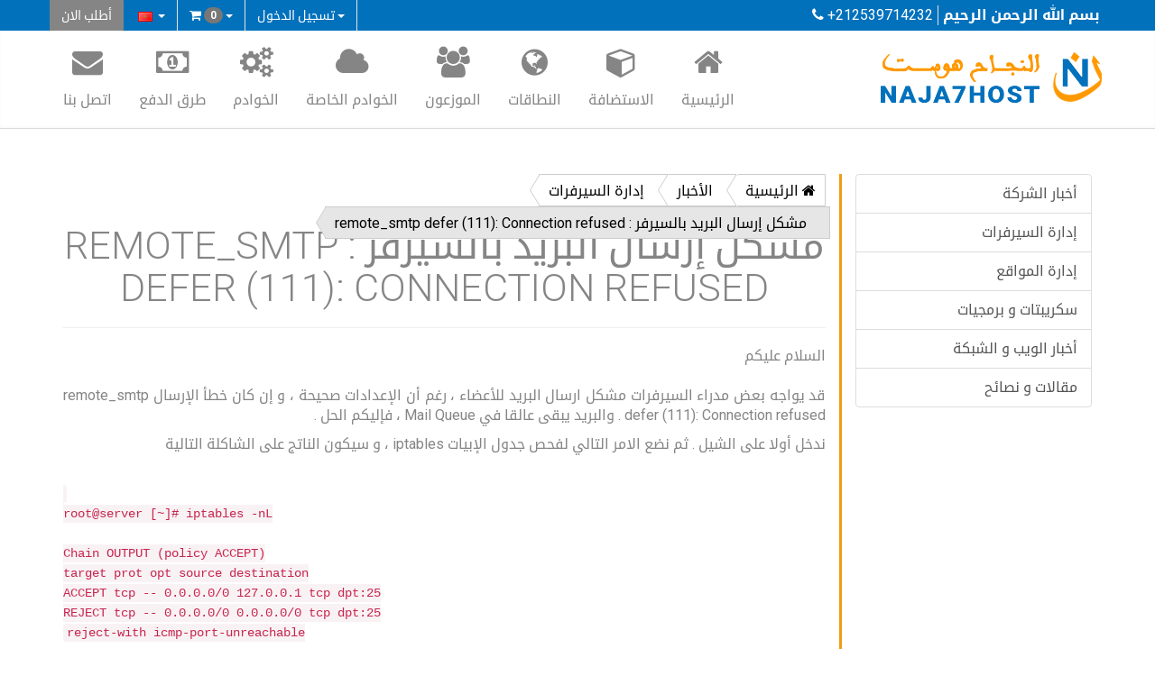

--- FILE ---
content_type: text/html; charset=UTF-8
request_url: https://naja7host.com/post-16.html
body_size: 8237
content:
<!DOCTYPE html>
<!-- بسم الله الرحمن الرحيم -->
<html dir="rtl" lang="ar" xml:lang="ar">
    <head>
        <meta http-equiv="content-type" content="text/html" />
        <meta charset="UTF-8" />
        <title>مشكل إرسال البريد بالسيرفر : remote_smtp defer (111): Connection refused | شركة النجاح هوست</title>
        <meta name="description" content="السلام عليكم قد يواجه بعض مدراء السيرفرات مشكل ارسال البريد للأعضاء ، رغم أن الإعدادات صحيحة ، و إن كان خطأ ... " />	
        <meta name="viewport" content="width=device-width, initial-scale=1.0">
        <!-- ICONS -->
        <link rel="shortcut icon" href="/app/views/client/naja7/images/favicon.ico" />
        <link rel='shortcut icon' type='image/x-icon' href='/app/views/client/naja7/images/favicon.ico' /> <!-- IE -->
        <link rel='icon' type='image/png' href='/app/views/client/naja7/images/favicon.png'> <!-- Opera Speed Dial, at least 144×114 px -->
        <link rel="apple-touch-icon" sizes="144x144" href="/app/views/client/naja7/images/favicon-retina.png" />
        <link rel="apple-touch-icon" sizes="114x114" href="/app/views/client/naja7/images/favicon-iphone4.png" />
        <link rel="apple-touch-icon" sizes="72x72" href="/app/views/client/naja7/images/favicon-ipad.png" />
        <link rel="apple-touch-icon" sizes="57x57" href="/app/views/client/naja7/images/favicon-iphone.png" />
        <link rel="manifest" href="/app/views/client/naja7/images/manifest.json">
        <meta name="msapplication-TileColor" content="#ffffff">
        <meta name="msapplication-TileImage" content="/app/views/client/naja7/images/ms-icon-144x144.png">
        <!-- Bootstrap core CSS -->
        <!-- <link href="/app/views/client/naja7/css/application.min.css" rel="stylesheet" type="text/css" /> -->
        <link rel="stylesheet" href="https://maxcdn.bootstrapcdn.com/bootstrap/3.3.7/css/bootstrap.min.css" integrity="sha384-BVYiiSIFeK1dGmJRAkycuHAHRg32OmUcww7on3RYdg4Va+PmSTsz/K68vbdEjh4u" crossorigin="anonymous" rel="preload" as="style" >		
        <!-- Font Awesome, Icheck,  -->		
        <link rel="stylesheet" href="https://cdnjs.cloudflare.com/ajax/libs/font-awesome/4.7.0/css/font-awesome.min.css" rel="preload" as="style" />
        <link rel="stylesheet" href="https://cdnjs.cloudflare.com/ajax/libs/iCheck/1.0.2/skins/all.css" rel="preload" as="style" />
        <!-- Template CSS  -->
        <link rel="stylesheet" href="/app/views/client/naja7/css/template.css" rel="preload" as="style" />
        <link rel="stylesheet" href="/app/views/client/naja7/css/colors/blue.min.css" rel="preload" as="style" data-style="styles" />
        <!-- <link rel="stylesheet" href="https://cdnjs.cloudflare.com/ajax/libs/github-fork-ribbon-css/0.2.3/gh-fork-ribbon.min.css" /> -->
        <!-- <style>.github-fork-ribbon::after {font: inherit;}</style> -->
        
        <!-- Arabic RTL CSS  -->
        <link rel="stylesheet" href="/app/views/client/naja7/css/bootstrap-rtl.min.css" rel="preload" as="style" media="screen" />	
        <link rel="stylesheet" href="/app/views/client/naja7/css/rtl.min.css" type="text/css" rel="preload" as="style" media="screen" />			
        <link rel="stylesheet" href="/app/views/client/naja7/css/font-awesome-rtl.css" rel="preload" as="style" />
        <!-- Load Jquery First -->
        <script type="text/javascript" src="https://cdnjs.cloudflare.com/ajax/libs/jquery/2.2.1/jquery.min.js"></script>
        <!-- <script type="text/javascript" src="/app/views/client/naja7/javascript/jquery.min.js"></script> -->
        <!-- <script type="text/javascript" src="/app/views/client/naja7/javascript/jquery-client-4.1.0.js"></script> -->
         <script type="text/javascript" src="/app/views/client/naja7/javascript/app.min.js?v=9556ceb6623688e4890d9d2c5fae4271973ceec9152ea5fee59b15476c4ad59a" defer></script>
        
		<!-- News Plugin -->	
		<link rel="alternate" type="application/rss+xml" title="خلاصة الاخبار" href="https://naja7host.com/rss-feed/" />
		<link rel="alternate" type="application/rss+xml" title="خلاصة التعليقات" href="" />
		<link rel="alternate" type="application/rss+xml" title="مشكل إرسال البريد بالسيرفر : remote_smtp defer (111): Connection refused" href="https://naja7host.com/rss-feed/news/16/" />		
		<link rel="canonical" href="https://naja7host.com/post-16.html" />
		<link rel="shortlink" href="https://naja7host.com/plugin/news/view/16/" />
		<meta property="og:title" content="مشكل إرسال البريد بالسيرفر : remote_smtp defer (111): Connection refused" />
		<meta property="og:description" content="السلام عليكم قد يواجه بعض مدراء السيرفرات مشكل ارسال البريد للأعضاء ، رغم أن الإعدادات صحيحة ، و إن كان خطأ ... " />
		<meta property="og:type" content="article" />
		<meta property="og:url" content="https://naja7host.com/post-16.html" />
		<meta property="og:image" content="https://naja7host.com/app/views/client/naja7/images/logo.png" />
		<meta property="og:site_name" content="Naja7Host" />
		<meta name="keywords" content="مشكل,إرسال,البريد,بالسيرفر,:,remote_smtp,defer,(111):,Connection,refused" >
		<!-- / News Plugin -->			
	
		
        <!--[if lt IE 9]>
            <script src="/app/views/client/naja7/javascript/html5shiv.js" type="text/javascript"></script>
            <script src="/app/views/client/naja7/javascript/respond.min.js" type="text/javascript"></script>
        <![endif]-->
        
		<!-- Multi Languages Plugin -->
		<link rel="stylesheet" href="/plugins/multi_languages/vendors/flag-icon-css/css/flag-icon.css" />
		<link rel="alternate" hreflang="x-default" href="https://naja7host.com/" />
		<link rel="alternate" hreflang="en" href="https://naja7host.com/en/" />
		<link rel="alternate" hreflang="fr" href="https://naja7host.com/fr/" />
		<!-- / Multi Languages Plugin -->


        <!-- Seo Tools Plugin -->
        <meta http-equiv="X-UA-Compatible" content="IE=edge">
        <link rel="publisher" href="https://plus.google.com/103501145117031527148" />
        <meta name="author" content="Mohamed Anouar Achoukhy" />
        <meta name="copyright" content="Naja7Host  , شركة النجاح هوست" />
        <meta name="distribution" content="Global" />
        <meta name="google-site-verification" content="VoILfFrGlH2shOJWlXt_cHXYF1fhwZ10qRNAYHIl0zE" />
        <meta name="msvalidate.01" content="13432DC6578535DC21FE817C7819B4E1" />
        <meta name="norton-safeweb-site-verification" content="zogt5-5ne-p-8du5uyltpmp3pmaltk5w0nkymtjq6nt6quhw-pco7xp1il0p8gtybu7lqh05r8rgjh0a-1hl-ifigt37twj3j-szkfbhm-i9lvt5rf2t67qmgykyafh9" />
        <meta name="robots" content="index,follow,noodp,noydir" />
        <meta name="twitter:card" content="summary" />
        <meta name="twitter:title" content="Naja7host - النجاح هوست" />
        <meta name="twitter:description" content="Naja7Host">
        <meta name="twitter:site" content="@naja7host" />
        <meta name="twitter:creator" content="@naja7host" />
        <meta name="twitter:image" content="https://naja7host.com/app/views/client/naja7/images/favicon-retina.png" />
        <!-- / Seo Tools Plugin -->

<!-- Global site tag (gtag.js) - Google Analytics -->
<script async src="https://www.googletagmanager.com/gtag/js?id=G-X1NBVH39BX"></script>
<script>
  window.dataLayer = window.dataLayer || [];
  function gtag(){dataLayer.push(arguments);}
  gtag('js', new Date());

  gtag('config', 'G-X1NBVH39BX');
</script>
    </head>
    <body>
                <!-- <a class="github-fork-ribbon left-bottom fixed" href="#" data-ribbon="#بقا_فدارك" title="#بقا_فدارك">#بقا_فدارك</a> -->
                
        <!-- Top Bar -->
        <div class="header-top">
            <div class="container">
                <div class="row">
                    <div class="navbar-header company-info ">
                        <ul class="list-inline">
                            <li><i class="fa fa-phone"></i> +212539714232</li>
                            <!-- <li><i class="fa fa-life-ring"></i> support @ naja7host.com </li> -->
                            <li class="basmallah">بسم الله الرحمن الرحيم</li>
                        </ul>
                    </div>
                    <div class="user-tools ">
                        <ul class="nav navbar-nav">
                            <!-- Drop Down User Panel  -->
                            <li class="dropdown user">
                                <button aria-expanded="false" class="dropdown-toggle btn " type="button" data-toggle="dropdown">
                                    تسجيل الدخول 
                                    <span class='caret'></span>
                                </button>
                                <ul id="login-dp" class="dropdown-menu">
                                    <li>
                                        <form method="post" action="/client/login/" class="login-form">
<input type="hidden" name="_csrf_token" value="97fffe140ac7194b9e3b43596a3247bd40cce25755243aa0ee70e217aa9c0c64" />
<input type="hidden" name="forward_to" value="/post-16.html" />
                                            <div class="field">
                                                <input type="text" name="username" value="" id="login_username" placeholder="البريد الإلكتروني" />
                                                <i class="fa fa-user"></i>
                                            </div>
                                            <div class="field">
                                                <input type="password" name="password" id="login_password" placeholder="كلمة المرور" />
                                                <i class="fa fa-lock"></i>
                                            </div>
                                            <div class="submit">
                                                <button type="submit" name="submit"><i class="fa fa-arrow-right fa-2x"></i></button>
                                            </div>
                                            <div class="field">
                                                <a href="/client/login/reset/">استرجاع كلمة المرور</a>
                                            </div>
                                        </form>
                                    </li>
                                </ul>
                            </li>
                            
                            <li class='dropdown cart'>
                                <button aria-expanded='false' class='dropdown-toggle btn btn-md' type='button' data-toggle='dropdown'>
                                    <i class='fa fa-shopping-cart'></i> 
                                    <span class='badge default'>0</span> 
                                    <span class='caret'></span>
                                </button>
                                <ul class='dropdown-menu pull-left'>
                                                                
                                    <li>
                                        <a href="#">سلة المشتريات فارغة</a>
                                    </li>
                                                                
                                </ul>
                            </li>
                            
                            <li class="dropdown language">
                                <button aria-expanded="false" class="dropdown-toggle btn" type="button" data-toggle="dropdown">
                                    &nbsp;<img src="/plugins/multi_languages/vendors/flags/ma.png" alt="العربية" >&nbsp;
                                    <span class='caret'></span>
                                </button>
                                                                
                                <ul class="dropdown-menu pull-left flip">
                                                                    
                                    <li>
                                        <a href='/en/post-16.html'><img src="/plugins/multi_languages/vendors/flags/us.png" alt="English" > English</a>
                                    </li>
                                                                        
                                    <li>
                                        <a href='/fr/post-16.html'><img src="/plugins/multi_languages/vendors/flags/fr.png" alt="Français" > Français</a>
                                    </li>
                                                                    
                                </ul>
                                                                
                            </li>
                            <li class='order'>
                                <a href="/order/" class="btn btn-md" >
                                    أطلب الان                                </a>
                            </li>							
                                                        
                        </ul>
                    </div>
                </div>
            </div>
        </div><!-- END Top Bar -->
        
        <!-- header-navigation -->
        <div class="header-navigation">
            <div class="header " id="header"> 
                <div class="container" >
                    <div class="row">
                        <div class="navbar-header">
                            <button type="button" class="navbar-toggle collapsed" data-toggle="collapse" data-target=".navbar-collapse">
                                <span class="sr-only">Toggle Navigation</span>
                                <span class="icon-bar"></span>
                                <span class="icon-bar"></span>
                                <span class="icon-bar"></span>
                            </button>
                            <a class="navbar-brand" href="/"><img src="/app/views/client/naja7/images/logo_blank.png" alt="شركة النجاح هوست" /></a>
                        </div>
                        <div class="navbar-collapse collapse ">
                            <ul class="nav navbar-nav navbar-right flip">
                                                        
                                <li  class=" first" >
                                    <a href="/" >  <i class="icon fa fa-home"></i> الرئيسية </a>
                                                                        
                                </li>
                                                            
                                <li  >
                                    <a href="/استضافة" >  <i class="icon fa fa-cube"></i> الاستضافة </a>
                                                                        
                                </li>
                                                            
                                <li  >
                                    <a href="/نطاقات-domaines" >  <i class="icon fa fa-globe"></i> النطاقات </a>
                                                                        
                                </li>
                                                            
                                <li  >
                                    <a href="/الموزعون-resellers" >  <i class="icon fa fa-users"></i> الموزعون </a>
                                                                        
                                </li>
                                                            
                                <li  >
                                    <a href="/سيرفرات-خاصة-vps" >  <i class="icon fa fa-cloud"></i> الخوادم الخاصة </a>
                                                                        
                                </li>
                                                            
                                <li  >
                                    <a href="/سيرفرات-serveurs" >  <i class="icon fa fa-cogs"></i> الخوادم </a>
                                                                        
                                </li>
                                                            
                                <li  >
                                    <a href="/طرق-الدفع" >  <i class="icon fa fa-money"></i> طرق الدفع </a>
                                                                        
                                </li>
                                                            
                                <li  >
                                    <a href="/اتصل-بنا" >  <i class="icon fa fa-envelope"></i> اتصل بنا </a>
                                                                        
                                </li>
                                                                
                            </ul>
                        </div><!--/.nav-collapse -->
                    </div>
                </div>
            </div>
        </div><!-- END header-navigation -->
                
                            <!-- Side-BODY -->
        <div class="side-body">
        
        	
            <!-- page-wrapper -->
            <div class="container">
                <div class="row" >
                
			<div class="hosting-page ">
				<!-- page-wrapper -->
				<div class="container page-wrapper">
					<div class="row">
											
						<div class="col-sm-3 ">
							<div class="list-group">							
																<a href="/news/category/أخبار الشركة/" class="list-group-item">
									أخبار الشركة								</a>								
																<a href="/news/category/إدارة السيرفرات/" class="list-group-item">
									إدارة السيرفرات								</a>								
																<a href="/news/category/إدارة المواقع/" class="list-group-item">
									إدارة المواقع								</a>								
																<a href="/news/category/سكريبتات و برمجيات/" class="list-group-item">
									سكريبتات و برمجيات								</a>								
																<a href="/news/category/أخبار الويب و الشبكة/" class="list-group-item">
									أخبار الويب و الشبكة								</a>								
																<a href="/news/category/مقالات و نصائح /" class="list-group-item">
									مقالات و نصائح 								</a>								
															</div>
							<div class="info-sidebar">
								<p></p>
							</div>							
						</div>
						<div class="col-sm-9 content panel_content">
							
						
												
						
							<div class="breadcrumbs">
								<ol class="breadcrumb">
									<li>
										<a href="/"><i class="fa fa-home"></i> الرئيسية</a>
									</li>
									<li>
										<a href="/news/">الأخبار</a>
									</li>									
																		<li>
										<a href="/news/category/إدارة السيرفرات/">إدارة السيرفرات</a>
									</li>
																											<li class="active" >
										<a href="/post-16.html">مشكل إرسال البريد بالسيرفر : remote_smtp defer (111): Connection refused</a>
									</li>
																		
								</ol>
							</div>
													
							<h1 class="lt_title_big">مشكل إرسال البريد بالسيرفر : remote_smtp defer (111): Connection refused</h1>
							<hr />

														
							
							<p class="text-justify">
								السلام عليكم <br /><br />قد يواجه بعض مدراء السيرفرات مشكل ارسال البريد للأعضاء ، رغم أن الإعدادات صحيحة ، و إن كان خطأ الإرسال remote_smtp defer (111): Connection refused  .  والبريد يبقى عالقا في Mail Queue ، فإليكم الحل . 							</p>
							<p class="text-justify">
								ندخل أولا على الشيل .  ثم نضع الامر التالي لفحص جدول الإبيات iptables  ، و سيكون الناتج على الشاكلة التالية <br /><br /><div style="text-align:left;"><code><br />root@server [~]# iptables -nL<br /><br />Chain OUTPUT (policy ACCEPT)<br />target     prot opt source               destination<br />ACCEPT     tcp  --  0.0.0.0/0            127.0.0.1           tcp dpt:25<br />REJECT     tcp  --  0.0.0.0/0            0.0.0.0/0           tcp dpt:25<br />reject-with icmp-port-unreachable<br /></code></div><br /><br /><br />ان كان الناتج مشابها فالحل هو حذف المدخلات التالية ، بتنفيذ الامرين التالين متاتبعة <br /><br /><div style="text-align:left;"><code><br />root@server [~]# iptables -D OUTPUT 2<br />root@server [~]# iptables -D OUTPUT 1</code></div><br /><br />بعدها نعيد تشغيل جدول الإبيات iptables <br /><br /><div style="text-align:left;"><code><br />root@server [~]# /etc/init.d/iptables save<br />root@server [~]# /etc/init.d/iptables restart</code></div><br /><br />بعدها يمكنك الان تجربة الإرسال و سترى النتيجة بإذن الله .<br /><br />أتمنى أن اكون قد قدمت و لو معلومة صغيرة مفيدة بإذن الله . <br /><br />ألقاكم في تدوين قادم بإذن الله .<br />							</p>
							
							<p>
								

							<div class="options">
								<div class="btn-group hidden-print">
									<a data-original-title="0 comments" class="btn btn-default" href="#"><i class="fa fa-comment"></i> </a>
									<a data-original-title="printer friendly" class="btn btn-default hidden-print" href="#"><i class="fa fa-print"></i></a>
	
									<a data-original-title="Email to someone" class="btn btn-default" target="_blank" href="mailto:EMAIL_RECIPIENT?subject=%D9%85%D8%B4%D9%83%D9%84%20%D8%A5%D8%B1%D8%B3%D8%A7%D9%84%20%D8%A7%D9%84%D8%A8%D8%B1%D9%8A%D8%AF%20%D8%A8%D8%A7%D9%84%D8%B3%D9%8A%D8%B1%D9%81%D8%B1%20%3A%20remote_smtp%20defer%20%28111%29%3A%20Connection%20refused&amp;body=Check%20out%20this%20link%3A%20https%3A%2F%2Fnaja7host.com%2Fpost-16.html"><i class="fa fa-envelope"></i></a>
									<a data-original-title="Like on Facebook" class="btn btn-default" target="_blank" href="http://www.facebook.com/plugins/like.php?href=https%3A%2F%2Fnaja7host.com%2Fpost-16.html"><i class="fa fa-facebook-official"></i></a>
									<a data-original-title="Share on Facebook" class="btn btn-default" target="_blank" href="http://www.facebook.com/sharer.php?u=https%3A%2F%2Fnaja7host.com%2Fpost-16.html&amp;t=%D9%85%D8%B4%D9%83%D9%84%20%D8%A5%D8%B1%D8%B3%D8%A7%D9%84%20%D8%A7%D9%84%D8%A8%D8%B1%D9%8A%D8%AF%20%D8%A8%D8%A7%D9%84%D8%B3%D9%8A%D8%B1%D9%81%D8%B1%20%3A%20remote_smtp%20defer%20%28111%29%3A%20Connection%20refused"><i class="fa fa-facebook"></i></a>
									<a data-original-title="Share on Twitter" class="btn btn-default" target="_blank" href="http://twitter.com/share?url=https%3A%2F%2Fnaja7host.com%2Fpost-16.html&amp;text=%D9%85%D8%B4%D9%83%D9%84%20%D8%A5%D8%B1%D8%B3%D8%A7%D9%84%20%D8%A7%D9%84%D8%A8%D8%B1%D9%8A%D8%AF%20%D8%A8%D8%A7%D9%84%D8%B3%D9%8A%D8%B1%D9%81%D8%B1%20%3A%20remote_smtp%20defer%20%28111%29%3A%20Connection%20refused&amp;hashtags=%D9%85%D8%B4%D9%83%D9%84%D8%A5%D8%B1%D8%B3%D8%A7%D9%84%D8%A7%D9%84%D8%A8%D8%B1%D9%8A%D8%AF%D8%A8%D8%A7%D9%84%D8%B3%D9%8A%D8%B1%D9%81%D8%B1%3Aremote_smtpdefer%28111%29%3AConnectionrefused&amp;via=#"><i class="fa fa-twitter"></i></a>
									<a data-original-title="+1 on Google" class="btn btn-default" target="_blank" href="https://apis.google.com/_/+1/fastbutton?usegapi=1&amp;size=large&amp;hl=ar&amp;url=https%3A%2F%2Fnaja7host.com%2Fpost-16.html"><i class="fa fa-google-plus"></i></a>
									<a data-original-title="Share on LinkedIn" class="btn btn-default" target="_blank" href="http://www.linkedin.com/shareArticle?mini=true&amp;url=https%3A%2F%2Fnaja7host.com%2Fpost-16.html"><i class="fa fa-linkedin"></i></a>
									<a data-original-title="Share on Pinterest" class="btn btn-default" target="_blank" href="http://www.pinterest.com/pin/create/button/?url=https%3A%2F%2Fnaja7host.com%2Fpost-16.html&amp;description=&amp;media="><i class="fa fa-pinterest"></i></a>
									<a data-original-title="Share on StumbleUpon" class="btn btn-default" target="_blank" href="http://www.stumbleupon.com/submit?url=https%3A%2F%2Fnaja7host.com%2Fpost-16.html&amp;title=%D9%85%D8%B4%D9%83%D9%84%20%D8%A5%D8%B1%D8%B3%D8%A7%D9%84%20%D8%A7%D9%84%D8%A8%D8%B1%D9%8A%D8%AF%20%D8%A8%D8%A7%D9%84%D8%B3%D9%8A%D8%B1%D9%81%D8%B1%20%3A%20remote_smtp%20defer%20%28111%29%3A%20Connection%20refused"><i class="fa fa-stumbleupon"></i></a>
									<a data-original-title="Share on Reddit" class="btn btn-default" target="_blank" href="http://reddit.com/submit?url=https%3A%2F%2Fnaja7host.com%2Fpost-16.html&amp;title=%D9%85%D8%B4%D9%83%D9%84%20%D8%A5%D8%B1%D8%B3%D8%A7%D9%84%20%D8%A7%D9%84%D8%A8%D8%B1%D9%8A%D8%AF%20%D8%A8%D8%A7%D9%84%D8%B3%D9%8A%D8%B1%D9%81%D8%B1%20%3A%20remote_smtp%20defer%20%28111%29%3A%20Connection%20refused"><i class="fa fa-reddit"></i></a>
									<a data-original-title="Share on Digg" class="btn btn-default" target="_blank" href="http://www.digg.com/submit?url=https%3A%2F%2Fnaja7host.com%2Fpost-16.html"><i class="fa fa-digg"></i></a>

																		
									
								</div>
							</div>
							
														</p>

							
						</div><!-- / content -->			
					</div><!-- / row -->			
				</div><!-- / page-wrapper -->			
			</div><!-- / hosting-page  -->                </div><!-- End row -->
            </div><!-- End Container -->
        
        </div><!-- END Side-BODY -->

        		
        <!-- Footer -->
        <section id="footer">
            <!-- footer-top -->
            <div class="footer-top">
                <div class="container">
                <div class="row">
                    <!-- <div class="row"> -->
                    <div class="col-md-3 ">
                        <div class="contact">
                            <div class="titlefooter">
                                <h3>اتصل بنا</h3>
                            </div>
                            <div class="address">
                                <h6><strong><i class="glyphicon glyphicon-map-marker"></i> شارع يوسف ابن تاشفين  ، عمارة رقم 6 ، الطابق الأول - تطوان ، 93000 ، المغرب</strong></h6>
                                <address></address>
                                <p class="add">	<i class="glyphicon glyphicon-phone-alt"></i><span>+212539714232</span><br /></p>
                                <p class="add">	<i class="glyphicon glyphicon-earphone"></i><span>+212665173448</span><br /></p>
                                <p class="add">	<i class="glyphicon glyphicon-envelope"></i><span>info @ naja7host.com</span><br /></p>
                                <p class="add">	<i class="glyphicon glyphicon-calendar"></i><span>توقيت العمل : 09.30 - 18:00</span><br /></p>
                            </div>

                            <div class="titlefooter">
                                <h3>اشترك ليصلك جديدنا</h3>
                            </div>
                            <p>هل ترغب بالتوصل ببريد دوري بمستجداتنا و اخر انتجاتنا ؟</p>
                            <form class="form-inline">
                                <div class="input-group">
                                    <label class="sr-only" for="exampleInputEmail2">البريد الالكتروني</label>
                                    <input type="email" class="form-control" id="exampleInputEmail2" placeholder="أدخل بريدك هنا ...">								
                                    <span class="input-group-btn">
                                        <button type="submit" class="btn btn-warning">اشتراك</button>
                                    </span>
                                </div>
                            </form>
                        </div>
                    </div>

                    <div class="col-md-5">
                        <div class="titlefooter">
                            <h3>اخر المستجدات</h3>
                        </div>
                        <div class="foot-item">
                            <ul class='list-unstyled'>
                                                                
                                    <li><a href="/post-139.html">ما هي لوحة تحكم cPanel</a></li>
                                                                    
                                    <li><a href="/post-138.html">ما هو الخادم (Server) ؟</a></li>
                                                                    
                                    <li><a href="/post-100.html">كل عام وانتم بخير سنه هجرية سعيدة </a></li>
                                                                    
                                    <li><a href="/post-137.html">عيد أضحى مبارك</a></li>
                                                                    
                                    <li><a href="/post-136.html">فيروس كورونا --- العمل عن بعد</a></li>
                                                            
                            </ul>							
                        </div>

                        <div class="col-md-5">
                            <div class="row">
                                <div class="titlefooter">
                                    <h3>تابعنا</h3>
                                </div>
                                <div class="social clearfix">
                                    نتواجد على كل من الشبكات التالية<br />									
                                    <ul>
                                        <li><a target='_blank' href="https://www.facebook.com/naja7Host"><img class='sface' alt="" src='/app/views/client/naja7/images/btn-facebook.gif'></a><strong></strong></li>
                                        <li><a target='_blank' href="https://www.twitter.com/naja7host"><img class='sface' alt="" src='/app/views/client/naja7/images/btn-twitter.gif'></a><strong></strong></li>
                                        <li><a target='_blank' href="#"><img class='sface' alt="" src='/app/views/client/naja7/images/btn-youtube.gif'></a><strong></strong></li>
                                        <li><a target='_blank' href="https://www.linkedin.com/in/naja7host"><img class='sface' alt="" src='/app/views/client/naja7/images/btn-linkedin.gif'></a><strong></strong></li>
                                    </ul>
                                </div>
                            </div>
                        </div>

                        <div class="col-md-6 col-md-offset-1">
                            <div class="row">
                                <div class="titlefooter">
                                    <h3>عن الشركة</h3>
                                </div>
                                <p>
                                    خدمات ويب متكاملة<br />
                                    <strong>برمجة مواقع</strong> و تصميم و تحويل افكارك لحقيقة.                                </p>
                                
                            </div>
                        </div>										
                    </div>	

                    <div class="col-md-4">
                        <div class="titlefooter">
                            <h3>خريطة الموقع</h3>
                        </div>						
                        <ul class="three_cols clearfix">
                            <li  ><a href="/" >الرئيسية</a></li>
                            <li  ><a href="/استضافة" >الاستضافة</a></li>
                            <li  ><a href="/نطاقات-domaines" >النطاقات</a></li>
                            <li  ><a href="/الموزعون-resellers" >الموزعون</a></li>
                            <li  ><a href="/سيرفرات-خاصة-vps" >الخوادم الخاصة</a></li>
                            <li  ><a href="/سيرفرات-serveurs" >الخوادم</a></li>
                            <li  ><a href="/طرق-الدفع" >طرق الدفع</a></li>
                            <li  ><a href="/اتصل-بنا" >اتصل بنا</a></li>
                            <li  ><a href="/الخصوصية" >الخصوصية</a></li>
                            <li  ><a href="/اتفاقية-الاستخدام" >اتفاقية الاستخدام</a></li>
                            <li  ><a href="/تطوير-المواقع" >برمجة مواقع</a></li>
                            <li  ><a href="/تصميم-المواقع" >تصميم المواقع</a></li>
                            <li  ><a href="/لماذا-تختار-النجاح-هوست" >لماذا تختارنا ؟</a></li>
                            <li  ><a href="/المنتديات" >تطوير المنتديات</a></li>
                            <!-- end sitemaps links -->
                        </ul>						
                        <iframe src="https://www.facebook.com/plugins/page.php?href=https%3A%2F%2Fwww.facebook.com%2Fnaja7host%2F&amp;tabs&amp;width=340&amp;height=214&amp;amp;small_header=false&amp;adapt_container_width=true&amp;hide_cover=false&amp;show_facepile=true&amp;appId=125500754207181" width="340" height="214" style="border:none;overflow:hidden"  ></iframe>
                    </div>
                    <!-- </div> -->
                </div>
                </div>
            </div><!-- END footer-top -->
                    
            <!-- footer-bottom -->	
            <div class="footer-bottom">
                <div class="container">
                    <div class="row">
                        <div class="col-md-6">
                            <div class="copyright">
                                <dl class="list-inline">
                                    <dt>نقبل الدفع</dt>
                                    <dd class="sgm">SGM</dd>
                                    <dd class="paypal">PayPal</dd>
                                    <dd class="cmi">CMI</dd>
                                    <dd class="visa">Visa</dd>
                                    <dd class="mastercard">MasterCard</dd>
                                    <dd class="american-express">American Express</dd>
                                    <dd class="jcb">JCB</dd>
                                    <dd class="diners-club">Diner’s Club</dd>
                                    <dd class="discover">Discover</dd>
                                    <!--<dd class="google-wallet">Google Wallet</dd>-->
                                    <dd class="western-union">Western Union</dd>
                                    <dd class="moneygram">MoneyGram</dd>
                                    <dd class="wafa-cash">WafaCash</dd>
                                    <dd class="cash-plus">Cash Plus</dd>
                                    <dd class="barid-bank">Albarid Bank</dd>
                                </dl>
                                <p>
                                    <a href="/اتفاقية-الاستخدام">اتفاقية الاستخدام</a> | 
                                    <a href="/الخصوصية">بيان الخصوصية</a> |
                                    <span class="small">* جميع الأسعار لا تتضمن الرسوم</span>
                                </p>								
                            </div>
                        </div>
                        <div class="col-md-6">
                            <div class="brand pull-right flip">
                                <a href="/"><img src="/app/views/client/naja7/images/logo_blank.png" alt="شركة النجاح هوست" /></a>	
                            </div>
                            <p class="text-right pull-right  flip clearfix">							
                                RC : 9853 - PATENTE : 51050333 - IF : 40116640<br />
                                &copy; جميع الحقوق محفوظة 2006 - 2026							
                            </p>
                        </div>
                    </div>
                </div>	
            </div><!-- END footer-bottom -->
        </section><!-- Footer -->
        
        
        <div class="modal fade" id="global_modal" tabindex="-1" role="dialog" aria-hidden="true">
            <div class="modal-dialog">
                <div class="modal-content">
                    <div class="modal-header">
                        <button type="button" class="close" data-dismiss="modal" aria-hidden="true">&times;</button>
                        <h4 class="global_modal_title"></h4>
                    </div>
                    <div class="modal-body"><i class="fa fa-spinner fa-spin"></i></div>
                    <div class="modal-footer"></div>
                </div>
            </div>
        </div>

        <!-- Placed at the end of the document so the pages load faster -->
        <!-- Latest compiled and minified JavaScript -->
        <!-- <script src="https://cdnjs.cloudflare.com/ajax/libs/jqueryui/1.11.4/jquery-ui.min.js"></script> -->
        <!-- <script type="text/javascript" src="/app/views/client/naja7/javascript/bootstrap.min.js"></script> -->
        <!-- <script src="https://cdnjs.cloudflare.com/ajax/libs/twitter-bootstrap/3.3.7/js/bootstrap.min.js"></script> -->
        <script type='text/javascript' src="https://cdnjs.cloudflare.com/ajax/libs/bootstrap-select/1.10.0/js/bootstrap-select.min.js"></script>		
        <script type='text/javascript' src='https://cdnjs.cloudflare.com/ajax/libs/jquery.sticky/1.0.3/jquery.sticky.min.js' ></script>		
        <script type='text/javascript' src='https://cdnjs.cloudflare.com/ajax/libs/modernizr/2.8.3/modernizr.min.js' ></script>
        <script type='text/javascript' src='https://cdnjs.cloudflare.com/ajax/libs/iCheck/1.0.2/icheck.min.js' ></script>
        
        <!--[if lt IE 10]><script type="text/javascript" src="/app/views/client/naja7/javascript/history/json2.js"></script><![endif]-->
        <script type="text/javascript" src="/app/views/client/naja7/javascript/history/history.adapter.jquery.js"></script>
        <script type="text/javascript" src="/app/views/client/naja7/javascript/history/history.js"></script>
        <!--[if lt IE 10]><script type="text/javascript" src="/app/views/client/naja7/javascript/history/history.html4.js"></script><![endif]-->
        
        <!--[if lt IE 9]>
            <script src="https://cdnjs.cloudflare.com/ajax/libs/html5shiv/3.7.3/html5shiv.min.js" type="text/javascript"></script>
            <script src="https://cdnjs.cloudflare.com/ajax/libs/respond.js/1.4.2/respond.min.js" type="text/javascript"></script>
        <![endif]-->			
        <script type='text/javascript' src='/app/views/client/naja7/javascript/index.min.js'></script>
        
                        
 
				<!--Start of Tawk.to Script-->
				<script type='text/javascript'>
					var Tawk_API=Tawk_API||{}, Tawk_LoadStart=new Date();
					(function(){
						var s1=document.createElement('script'),s0=document.getElementsByTagName('script')[0];
						s1.async=true;
						s1.src='https://embed.tawk.to/5802882a304e8e75855b6c36/default';
						s1.charset='UTF-8';
						s1.setAttribute('crossorigin','*');
						s0.parentNode.insertBefore(s1,s0);
					})();
				</script>
				<!--End of Tawk.to Script-->    </body>
</html>

--- FILE ---
content_type: text/css
request_url: https://naja7host.com/app/views/client/naja7/css/template.css
body_size: 11192
content:
/*** TEMPLATE  NAJA7HOST ***/
/* 1 - Google Font
------------------------------------------------------------------------*/
@import url(https://fonts.googleapis.com/css?family=Open+Sans:400,300,700,800);
@import url(https://fonts.googleapis.com/css?family=Roboto:400,300,700,800);
@import url(https://fonts.googleapis.com/earlyaccess/droidarabickufi.css);
/* 1 - Google Font End 
------------------------------------------------------------------------*/
html,
body {font-size: 16px;font-family: "Roboto", 'Open Sans', "PT Sans", 'Droid Arabic Kufi',  Sans-serif;overflow-x: hidden;/*overflow: hidden;*/}
body{color:#858585}
a, a:hover, a:active{color: #36A9E1;text-decoration:none;}
img{max-width:100%}
blockquote {background: #f9f9f9;border-right: 10px solid #ccc;border-left: 5px solid #36A9E1;margin: 1.5em 10px;padding: 0.5em 10px;quotes: "\201C""\201D""\2018""\2019";}
blockquote:before {color: #ccc;content: open-quote;font-size: 4em;line-height: 0.1em;margin-right: 0.25em;vertical-align: -0.4em;}
blockquote p {display: inline;}

/* table styles */
.table-responsive {overflow-x: visible;}
tr.expand {cursor: pointer;border-bottom: 1px solid #DDD;border-top: 1px solid #DDD;}
tr.expand_details {display: none;}
thead {background: #E6E8EC none repeat scroll 0% 0%;}

/* --------------------------- */
/* --------- COMMMUN ---------- */
/* --------------------------- */
.circle {border-radius: 100% !important;}
.pr-5 {padding-right: 5px;}
.pl-10 {padding-left: 10px;}
.pt-10 {padding-top: 10px;}
.pb-10 {padding-bottom: 10px;}
.pt-20 {padding-top: 20px;}
.pb-20 {padding-bottom: 20px;}
.no-left-margin{margin-left: 0px !important;}
.no-right-margin{margin-right: 0px !important;}
.no-left-padding{padding-left: 0px !important;}
.no-right-padding{padding-right: 0px !important;}
/*Hide elements by display none only*/
.hide {display: none !important;}
/* Remove borders */
.no-border {border: 0px !important;}
/* Remove padding */
.no-padding {padding: 0px ;}
/* Remove margins */
.no-margin {margin: 0px !important;}
/* Remove box shadow */
.no-shadow {box-shadow: none!important;}
/* Remove border radius */
.flat {-webkit-border-radius: 0 !important;-moz-border-radius: 0 !important;border-radius: 0 !important;}
.cl_title_line {height: 3px;padding: 0px;margin: 15px auto 20px;text-align: center;background: transparent url("../images/title_line.png") no-repeat scroll center top;}
.lt_title_big {font-size: 43px;padding: 0px;margin: 0px;font-weight: 300;text-align: center;text-transform: uppercase;}

/* --------------------------- */
/* -------- HEADER --------- */
/* --------------------------- */
.header-top {color: #FFF;background-color: #0171BC;padding: 0px 0px !important;margin-bottom: 0px;/*color: #666;background-color: #F1F1F1;border-bottom: 1px solid #DADADA;box-shadow: 0px -1px 3px rgba(0, 0, 0, 0.03) inset;*/}

.header-top.dark {background-color: #36A9E1;/*background-image: linear-gradient(to bottom, #325DA7, #2C5293);background-repeat: repeat-x;*/}
.header-top .navbar-header {float: left;background-color: transparent;background-image: none;border: 1px solid transparent;border-radius: 0px !important;/*padding: 9px 5px;margin: 8px 0px 8px 5px;*/}
.header-top .navbar-header ul{margin:5px 0 0 0 !important;}

.header-top .staff .btn{padding: 6px 12px;}
.header-top .dropdown-menu > li > a:focus, 
.header-top .dropdown-menu > li > a:hover{background: #DADADA none repeat scroll 0% 0%;/*color:#fff*/}

/*** Login Form ***/
.header-top #login-dp {padding: 0px 0px;}/* Remove the default padding */
.header-top .login-form {width: 300px;padding: 10px;position: relative; box-shadow: 	0 0 1px rgba(0, 0, 0, 0.3), 	0 3px 7px rgba(0, 0, 0, 0.3), 	inset 0 1px rgba(255,255,255,1),	inset 0 -3px 2px rgba(0,0,0,0.25);border-radius: 5px;background: linear-gradient(#eeefef, #ffffff 10%);}
.header-top .login-form .field {position: relative;}/* For the icon positioning */
.header-top .login-form .field i {left: 0px;top: 0px;position: absolute;height: 36px;width: 36px;border-right: 1px solid rgba(0, 0, 0, 0.1);box-shadow: 1px 0 0 rgba(255, 255, 255, 0.7);color: #777777;text-align: center;line-height: 42px;transition: all 0.3s ease-out;pointer-events: none;}
.header-top .login-form input[type=text],
.header-top .login-form input[type=password] {text-shadow: 0 1px 0 rgba(255,255,255,0.8);width: 100%;padding: 7px 18px 9px 45px;border: none; /* Remove the default border */box-shadow: 	inset 0 0 5px rgba(0,0,0,0.1),	inset 0 3px 2px rgba(0,0,0,0.1);border-radius: 3px;background: #f9f9f9;color: #777;transition: color 0.3s ease-out;}
.header-top .login-form input[type=text] {margin-bottom: 10px;}
.header-top .login-form input[type=text]:hover ~ i,
.header-top .login-form input[type=password]:hover ~ i {color: #E97900;}
.header-top .login-form input[type=text]:focus ~ i,
.header-top .login-form input[type=password]:focus ~ i {color: #E97900;}
.header-top .login-form input[type=text]:focus,
.header-top .login-form input[type=password]:focus,
.header-top .login-form button[type=submit]:focus {outline: none;}
.header-top .login-form .submit {width: 65px;height: 65px;position: absolute;top: 17px;right: -25px;padding: 10px;z-index: 2;background: #ffffff;border-radius: 50%;box-shadow: 0 0 2px rgba(0,0,0,0.1),0 3px 2px rgba(0,0,0,0.1),inset 0 -3px 2px rgba(0,0,0,0.2);}
.header-top .login-form .submit:after {content: "";width: 10px;height: 10px;position: absolute;top: -2px;left: 30px;background: #ffffff;box-shadow: 0 62px white, -32px 31px white;}
.header-top .login-form button {width: 100%;height: 100%;margin-top: -1px;line-height: 1.75;color: white;border: none; border-radius: inherit;background:#0171BC ;box-shadow: inset 0 1px 0 rgba(255,255,255,0.3),0 1px 2px rgba(0,0,0,0.35),inset 0 3px 2px rgba(255,255,255,0.2),inset 0 -3px 2px rgba(0,0,0,0.1);cursor: pointer;}
.header-top .login-form button:hover,
.header-top .login-form button[type=submit]:focus {background: #E97900;transition: all 0.3s ease-out;}
.header-top .login-form button:active {background: #E97900;box-shadow: inset 0 0 5px rgba(0,0,0,0.3),inset 0 3px 4px rgba(0,0,0,0.3);}

.header-top .user-tools {float:left;}
.header-top .user-tools li {border-right: 1px solid #E3E3E3;}
.header-top .user-tools li:last-child {border-right: medium none;}
.header-top .user-tools li:hover {/*background-color: #FAFAFA;*/}
.header-top .user-tools li > .btn {background-color: #0171BC;}
.header-top .user-tools li > .btn:hover {background-color: #ffffff;color:#000000}
.header-top .user-tools li > .btn:focus {color: #0171BC;background: #fff;}
.header-top .user-tools li.order a {color: #ffffff;background-color: #858585;padding: 6px 12px;}
.header-top .user-tools .style-switcher ul li {height: 25px;}
.header-top .user-tools .style-switcher ul li:hover {background-color: none;}
.header-top .company-info {float:right;}
.header-top .company-info .basmallah {font-weight:bold;}
.header-top .company-info li:last-child {border-left: 1px solid #E3E3E3;}

/* --------------------------- */
/* ---- Navbar & Brand ----- */
/* --------------------------- */
.header-navigation {/*background:#ffffff;border-bottom:2px solid #36A9E1;padding:0;*/}
.header-navigation .header {background: #ffffff;border-bottom: 1px solid rgba(0, 0, 0, 0.08);z-index: 999;position: relative;padding: 0;border-bottom: 1px solid #DADADA;box-shadow: 0px -1px 3px rgba(0, 0, 0, 0.03) inset;}
.header-navigation .navbar-brand,
.login .logo .navbar-brand {padding: 25px;height: 100px;max-height: 100%; background: url('../images/logo.png') no-repeat scroll center top transparent;background-size: 450px;background-position: -195px 15px;}

.header-navigation .btn-brand{ background-color: #ff4800; border-color: #ff4800;color:#fff}
.header-navigation .btn-brand:hover,
.header-navigation .btn-brand:focus, 
.header-navigation .btn-brand:active, 
.header-navigation .btn-brand.active, 
.header-navigation .open .dropdown-toggle.btn-brand {color: #fff; /*background-color: #F07341;*/ border-color: #F07341;}

.header-navigation .navbar-collapse {/*background: #fff;*/z-index: 9999;}
.header-navigation .navbar-toggle {border-radius: 0;outline:0}
.header-navigation .navbar-toggle span {border-color: #ff0000;background: red;}

.header-navigation .nav>li>a:hover, 
.header-navigation .nav>li>a:focus {text-decoration: none;color: #1F262D;background-color: #F1F1F1;}
.header-navigation .nav .open>a, 
.header-navigation .nav .open>a:hover,
.header-navigation .nav .open>a:focus {background-color: #fff; border-color: #428bca;}

.header-navigation .navbar-nav>li>a {line-height: 32px;/*padding-top: 15px;padding-bottom: 8px;*/color: #858585;}
.header-navigation .navbar-nav>li.active>a, 
.header-navigation .navbar-nav>li>a:hover {color: #0171BC;background: #fff;}
.header-navigation .navbar-nav>li i.icon {/*height: 37px;*/background-position: 50% 0px;background-repeat: no-repeat;text-align: center;display: block;margin-bottom: 6px;font-size: 34px;line-height: 1.2em;}
.header-navigation .navbar-nav .navbar-right:last-child {margin-right: -15px;margin-top: 34px; margin-bottom: -18px;}
.header-navigation .navbar-right .dropdown-menu {right: 0px;}

/*** Sticky Navbar & Brand ***/
.header-navigation .sticky-wrapper {/*background: #ffffff ;border-bottom:2px solid #36A9E1;*/}
.header-navigation .is-sticky {width: 100%;height: auto;/* background: #ffffff ;border-bottom:2px solid #36A9E1;*/}
.header-navigation .is-sticky .collapse {/*background-color: #325DA7;*/}

.header-navigation .is-sticky .nav>li>a {/*color: #fff;padding-top: 15px;*/}
.header-navigation .is-sticky .nav>li i.icon {display:none;}
.header-navigation .is-sticky .nav>li.active>a,
.header-navigation .is-sticky .nav>li>a:hover,
.header-navigation .is-sticky .nav>li>a:focus {color: #1F262D;background-color: #f1f1f1;}
.header-navigation .is-sticky .navbar-brand ,
.login .logo .navbar-brand {padding: 1px;height: 60px;width: 80px;background-position: -185px -6px;}

.header-navigation .is-sticky .navbar-brand  img{height: 100%;}

.header-navigation .is-sticky .collapse.in  .nav > li {border-bottom:1px solid ;}
.header-navigation .is-sticky .collapse.in  .nav > li span.icon {display:inline; padding: 10px;}

/* --------------------------- */
/* ------ BreadCump ------- */
/* --------------------------- */
.breadcrumb {width: 100%;border-bottom: 0;}
.breadcrumb {height: 36px;padding: 0;line-height: 36px;list-style: none;background-color: transparent;}
.breadcrumb li{width: 1%;display: table-cell;float: none;position: relative;}
.breadcrumb li:first-child a {border-radius: 4px 0 0 4px;-webkit-border-radius: 4px 0 0 4px;-moz-border-radius: 4px 0 0 4px;}
.breadcrumb li a, 
.breadcrumb li span {display: inline-block;vertical-align: top;}
.breadcrumb li a{width: 100%;}
.breadcrumb li:not(:first-child) {margin-left: -5px;}
.breadcrumb li+li:before {padding: 0;content: "";}
.breadcrumb li span {padding: 0 10px;}
.breadcrumb li a, 
.breadcrumb li:not(:first-child) span {height: 36px;padding: 0 10px 0 25px;line-height: 36px;}
.breadcrumb li:first-child a{padding: 0 10px}
.breadcrumb li:last-child a:before {right:0px;border-left-style: none;border-left-width: 0px;}
.breadcrumb li:last-child a:after {right: 0px;border-left: none;}
.breadcrumb li a {position: relative;color: #fff;text-decoration: none;border: 1px solid #ccc;color: #333;background-color: #fff;	}
.breadcrumb li:first-child a {padding-left: 10px}
.breadcrumb li a:after, 
.breadcrumb li a:before {position: absolute;top: -1px;width: 0;height: 0;content: '';border-top: 18px solid transparent;border-bottom: 18px solid transparent}
.breadcrumb li a:before {right: -10px;z-index: 3;border-left-color: #fff;border-left-style: solid;border-left-width: 11px;}
.breadcrumb li a:after {right: -11px;z-index: 2;border-left: 11px solid #ccc;}
.breadcrumb li a:focus, 
.breadcrumb li a:hover {background-color: #e6e6e6;border: 1px solid #ccc;}
.breadcrumb li a:focus:before, 
.breadcrumb li a:hover:before {border-left-color: #e6e6e6;}
.breadcrumb li.active a ,
.breadcrumb li a:active {background-color: #e6e6e6;border: 1px solid #ccc;}
.breadcrumb li.active a:after ,
.breadcrumb li a:active:after{border-left-color: #ccc;}
.breadcrumb li.active a:before,
.breadcrumb li a:active:before {border-left-color: #e6e6e6;}
.breadcrumb li span , 
.breadcrumb li em {color: #434a54;}
.breadcrumb li a {color: #3498DB;}

.hosting-page .breadcrumb li a {color: #000000;}
.hosting-page .breadcrumb li {display: inline-block;width: auto;}
.hosting-page .breadcrumb li:last-child a:before {right: -10px;border-left-style: solid;border-left-width: 11px;}
.hosting-page .breadcrumb li:last-child a:after {right: -11px;border-left: 11px solid #ccc;}

/* --------------------------- */
/* -------- FOOTER --------- */
/* --------------------------- */

.footer-top {background:#f7f7f7 ; padding:18px 0; border-top: 1px solid #e7e7e7;}
.footer-top .titlefooter{border-bottom:1px dotted #3498DB;display:block;margin: 10px 0px 15px;}
.footer-top h3{font-size:16px;color:#337AB7; border-bottom:3px solid #FF8000;display: inline-block;margin: 0px 0px -2px;padding-bottom: 5px;}
.footer-top .address {color: #000; background: url('../images/contact-map.png') no-repeat scroll center top transparent;background-size: contain;font-size: 12px;font-weight:bold;}
.footer-top .address .add  i  ,
.footer-top .address h6  i  {font-size: 14px;margin-right: 8px;color:#FF8000;}
.footer-top .address address {margin-left: 20px;text-align:justify;}
.footer-top .address p.add {/*line-height: 1.8em;*/}
.footer-top .contact {background-color: #FFEFBF;border: 1px solid #FF8000;border-radius: 5px;padding: 0 10px;}

.footer-top .three_cols {padding-left: 0px;list-style: none;}
.footer-top .three_cols > li {overflow: hidden;text-align:center;width: 48%;float: left;display:block;margin: 2px;padding: 2px; border:1px solid #FF8000;border-radius: 3px;/*-webkit-border-radius: 3px;-moz-border-radius: 3px;*/}
.footer-top .three_cols > li {/* effect vtransaction */-webkit-transition: background 0.5s linear;-moz-transition: background 0.5s linear;-ms-transition: background 0.5s linear;-o-transition: background 0.5s linear;transition: background 0.5s linear;}
.footer-top .three_cols > li:hover {color:#fff;background:#00468C; border:1px solid #3498DB;border-radius: 3px;/*-webkit-border-radius: 3px;-moz-border-radius: 3px;*/}
.footer-top .three_cols > li a{display:block;color:#000;}
.footer-top .three_cols > li a:hover {color:#fff;}

/* Social Links */
.footer-top .list-inline {padding-left: 0px;list-style: none outside none;margin-left: -5px;}
.footer-top .list-inline > li {display: inline-block;padding-left: 5px;padding-right: 5px;}
.footer-top .social {margin-bottom: 15px;}

.footer-top .social {/*background: transparent url("../images/separador-vertical.gif") repeat-y scroll left top;*/}
.footer-top .social ul {padding: 0px;}
.footer-top .social ul li {padding: 0px 0px 6px;margin: 0px;list-style: outside none none;display: inline-block;width: 100%;}
.footer-top .social ul li a {float:left;}
.footer-top .social ul li strong {background: transparent url("../images/pie-fd-dato.gif") no-repeat scroll;float: left;text-align: left;margin-top: 1px;padding-left: 10px;padding-top: 1px;width: 50%;}

/* Latest News */
.footer-top .foot-item ul li {border-bottom: 1px dotted #FF8000;padding: 5px 0px;}
.footer-top .foot-item ul li:last-child{border-bottom:0;}
.footer-top .foot-item ul li :before{font-family:FontAwesome;content:"\f105";font-size:13px;margin-right:7px;font-weight:400;color:#002DB3;}
.footer-top .foot-item ul li a{color:#858585;display:block;}
.footer-top .foot-item ul li:hover{background:#FF8000;}
.footer-top .foot-item ul li a:hover{color:#fff;}

/* Footer Copyright */
.footer-bottom{background: #333 ; padding:18px 0; color:#fff;}
.footer-bottom .brand {padding: 0px 25px;max-height: 100%; background: url('../images/logo_black.png') no-repeat scroll center top transparent;background-size: 450px;background-position: 0px 0px;}
.footer-bottom .copyright {float: left;/*width: 50%;*/}

.footer-bottom .copyright dl {}
.footer-bottom .copyright dt {margin-bottom: 7px;}
.footer-bottom .copyright dd {width: 50px;height: 0px;padding-top: 30px;margin: 0px 2px;display: inline-block;overflow: hidden;}
.footer-bottom .copyright dd:first-of-type {/*margin-left: 0px;*/}
.footer-bottom .copyright .american-express {background: transparent url("../images/we_accept_american-express.png") no-repeat scroll 0% 0% ;background-size:cover;}
.footer-bottom .copyright .mastercard {background: transparent url("../images/we_accept_mastercard.png") no-repeat scroll 0% 0%;background-size:cover;}
.footer-bottom .copyright .paypal {background: transparent url("../images/we_accept_paypal.png") no-repeat scroll 0% 0%;background-size:cover;}
.footer-bottom .copyright .visa {background: transparent url("../images/we_accept_visa.png") no-repeat scroll 0% 0%;background-size:cover;}
.footer-bottom .copyright .cmi {background: transparent url("../images/we_accept_cmi.png") no-repeat scroll 0% 0%;background-size:cover;}
.footer-bottom .copyright .sgm {background: transparent url("../images/we_accept_sgm.png") no-repeat scroll 0% 0%;background-size:cover;}
.footer-bottom .copyright .diners-club {background: transparent url("../images/we_accept_diners-club.png") no-repeat scroll 0% 0%;background-size:cover;}
.footer-bottom .copyright .jcb {background: transparent url("../images/we_accept_jcb.png") no-repeat scroll 0% 0%;background-size:cover;}
.footer-bottom .copyright .discover {background: transparent url("../images/we_accept_discover.png") no-repeat scroll 0% 0%;background-size:cover;}
.footer-bottom .copyright .western-union {background: transparent url("../images/we_accept_western-union.png") no-repeat scroll 0% 0%;background-size:cover;}
.footer-bottom .copyright .moneygram {background: transparent url("../images/we_accept_moneygram.png") no-repeat scroll 0% 0%;background-size:cover;}
.footer-bottom .copyright .cash-plus {background: transparent url("../images/we_accept_cash-plus.png") no-repeat scroll 0% 0%;background-size:cover;}
.footer-bottom .copyright .barid-bank {background: transparent url("../images/we_accept_barid-bank.png") no-repeat scroll 0% 0%;background-size:cover;}
.footer-bottom .copyright .wafa-cash {background: transparent url("../images/we_accept_wafa-cash.png") no-repeat scroll 0% 0%;background-size:cover;}

/* --------------------------- */
/* ------- Panels Style ------ */
/* --------------------------- */
.panel, 
.panel .panel-footer {border-radius: 0px;box-shadow: 0px;}
.panel .panel-footer {border: 1px solid #5AA845;/*padding: 5px 0px 5px 15px; !!!*/}
.panel .panel-footer .pagination{margin: 0;}
.panel .panel-body {padding: 15px 0px;border-bottom: 2px solid #36A9E1;}
.panel .panel-body .btn-default,
.columnBlock .tab-content .btn-default {background-color: #777;border-radius: 0px;border-color: #777;color:#fff;text-shadow: none;margin: 0px ;}
.panel .panel-body .btn-default {}
.panel .panel-nav {margin: 0px 0px 10px;background: #eee;}

.panel .panel-heading a {font-size: 1em;font-weight: 400;text-decoration: none;color:#000;}
.panel .panel-heading-link a:after {font-family: 'FontAwesome';content: "\f107";font-size: 1.2em;float: right;background-color: #e97900;color: #fff;padding: 3px 0px;margin-top: -5px;margin-right: -15px;width: 33px;text-align: center;}
.panel .panel-heading-link a.collapsed:after {content: "\f104";}

.panel .panel-primary {border-color: #e97900;}

.panel.panel-default {border-color: #e5e5e5;}
.panel.panel-default .panel-heading {background: #E6E8EC;border-color: #e5e5e5;padding: 16px 50px;position: relative;text-transform: uppercase;}

.panel-heading-link,
.panel-plus-link {background-color: transparent;padding: 0;margin: 0;border: 0;position: relative;}
.panel-plus-link a {background-color: inherit;padding-top: 10px !important;padding-bottom: 10px !important;}
.panel-plus-link a:hover,
.panel-plus-link a:focus,
.panel-plus-link a:active {background-color: transparent !important;}

.panel .panel-heading {border-radius: 0px;}
.panel .panel-heading i {margin-right: 5px;font-size: 1.1em;}
.panel .panel-heading .panel-plus-link > a, 
.panel .panel-heading .panel-heading-link > a {display: block;padding: 5px 15px;}
.panel .panel-heading .panel-plus-link > a,
.panel .panel-heading .panel-heading-link > a {display: block;padding: 5px 15px;}
.panel .panel-heading .panel-heading-link > a > i {margin-right: 10px;}

.panel-group .panel {border-radius: 0px;}
.panel-group .panel > .panel-heading.panel-plus-link a.collapsed:before {font-family: 'FontAwesome';content: "\f067";font-size: 1.4em;margin-right: 10px;vertical-align: middle;font-weight: normal;font-style: normal;text-decoration: inherit;*margin-right: .3em;}
.panel-group .panel > .panel-heading.panel-plus-link a:before {font-family: 'FontAwesome';content: "\f068";font-size: 1.4em;margin-right: 10px;vertical-align: middle;font-weight: normal;font-style: normal;text-decoration: inherit;*margin-right: .3em;}

.panel-blesta > .panel-heading {color: #000;background-color: #e6e8ec ;padding: 16px 50px;position: relative;}
.panel-blesta > .panel-heading h3::before {background-color: #777 /*#36A9E1*/ ;font-family: FontAwesome;position: absolute;left: 0px;top: 0px;color: #FFF;padding: 16px;border-radius: 2px;content: "\f142";}

.panel-title {font-size: 0.875em;font-weight: 700;text-transform: uppercase;}
.panel-title a:before, 
.panel-title a.collapsed:before{font-family: FontAwesome;position: absolute;left: 0px;top: 0px;background-color: #777 ;color: #ffffff;padding: 16px;border-radius: 2px;}
.panel-title a.collapsed:before{content: "\f067";}
.panel-title a:before{content: "\f068";}
.panel-links {padding: 0px;list-style: none;font-size: 12px;margin: 0px;}
.panel-links>li{display: inline-block;color: #000000;padding: 4px 15px 4px 15px;text-transform: uppercase;/*background-color: #36A9E1;border: 1px solid #36A9E1;border-radius: 4px;padding: 5px;font-weight: 800;*/}
.panel-links a , 
.panel-links>li.active a:hover , 
.panel-links>li.active:hover  a {/*color: #ffffff;*/}
.panel-links>li.active , 
.panel-links>li:hover  {color: #36A9E1;/*background-color: #fff;*/border-bottom: 1px solid #36A9E1;}
.panel-links>li.active:hover{color: #FFF;}
.panel-links>.active, .panel-links>.active a  ,
.panel-links>li:hover  a {color: #36A9E1;}
.panel-group .panel-heading+.panel-collapse>.panel-body, 
.panel-group .panel-heading+.panel-collapse>.list-group {border-color: #e9e9e9;}

.panel-pad {padding-top: 10px;padding-left: 10px;padding-right: 10px;}

/* --------------------------- */
/* ---- Area Nav Menu ----- */
/* --------------------------- */
.side-menu {overflow-y: auto;z-index: 100000;position: fixed;width: 40px;height: 100%;-webkit-transition: all 0.25s;transition: all 0.25s; }
.side-menu .navbar-header {width: 100%;border-bottom: 0px solid #e7e7e7;}
.side-menu .navbar-header .navbar-brand {width: 455px;line-height: 60px;height: 60px;padding: 0;width: 100%;overflow: hidden;}
.side-menu .navbar-header .navbar-brand .icon {width: 40px;text-align: center;display: inline-block;}
.side-menu .navbar-header .navbar-brand .title {margin-left: -10px;display: none;background:transparent;}
.side-menu .navbar-header .navbar-expand-toggle {position: absolute;right: 0;width: 60px;height: 60px;background-color: transparent;border: 0px;-moz-transition: all 0.25s linear;-webkit-transition: all 0.25s linear;transition: all 0.25s linear;opacity: 0.75; }
.side-menu .navbar {border: none;padding-left: 0px; }
.side-menu .navbar-nav li {display: block;width: 100%;overflow: hidden; }
.side-menu .navbar-nav li a {padding: 0 ;height: 46px;line-height: 46px;display: block;white-space: nowrap;}
.side-menu .navbar-nav li a .icon {margin-left: 0px;width: 38px;text-align: center;font-size: 1.1em;display: inline-block;}
.side-menu .navbar-nav li a .title {background:transparent;width: 0px;white-space: nowrap;padding-left: 6px;display: none;}
.side-menu .navbar-nav li.dropdown {border: 0;margin-bottom: 0;border-radius: 0;box-shadow: none; }
.side-menu .navbar-nav li.dropdown ul li a {height: 44px;line-height: 44px;vertical-align: middle;padding: 0em 1.2em;}
.side-menu .navbar-nav li.dropdown > a:after {content: "";position: absolute;right: 1em; }
.side-menu .navbar-nav .panel-collapse.in {display: none; }
.side-menu:hover {width: 200px;}
.side-menu:hover .navbar-header .navbar-brand .title {display: inline-block;}
.side-menu:hover .navbar-nav li a .title {width: 192px;display: inline-block;}
.side-menu:hover .navbar-nav li a:hover {background:#777;}
.side-menu:hover .navbar-nav li.dropdown > a:after {font-family: FontAwesome;content: "\f107";position: absolute;right: 1em;}
.side-menu:hover .panel-collapse.in {display: block;}
.side-body {padding-top: 30px;}
.side-body.padding-top {padding-top: 84px;}

.side-menu {background-color: #FFF;/*box-shadow: 1px 1px 2px rgba(0, 0, 0, 0.08);*/}
.side-menu .navbar-header {background-color: #777;margin-bottom: 4px; }
.side-menu .navbar-header .navbar-brand {color: #fff;}
.side-menu .navbar-nav {width: 100%;}
.side-menu .navbar {background-color: #FFF;border-bottom: 0px;-moz-box-shadow: none;-webkit-box-shadow: none;box-shadow: none;}
.side-menu .navbar li > a {color: #363c46;}
.side-menu .navbar li.active {border-left: 0;}
.side-menu .navbar li.active > a {border-right: 4px solid #777;background-color: #FFF;}
.side-menu .navbar > li:hover > a {background-color: #FA2A00;color: #FFF;}
.side-menu .navbar li.dropdown {background-color: transparent;}
.side-menu .navbar li.dropdown > .panel-collapse {background-color: #E4E4E4;}
.side-menu .navbar li.dropdown .panel-body {padding: 0 7px;}
.side-menu.sidebar-inverse {background-color: #333 ;/*box-shadow: 1px 1px 2px rgba(0, 0, 0, 0.08); */}
.side-menu.sidebar-inverse .navbar {background-color: transparent;border-bottom: 0px;-moz-box-shadow: none;-webkit-box-shadow: none;box-shadow: none; }
.side-menu.sidebar-inverse .navbar li {border-left: 0;}
.side-menu.sidebar-inverse .navbar li > a {color: #FFF;}
.side-menu.sidebar-inverse .navbar li.active > a {color: #353d47;border-left: 3px solid #22A7F0;border-right: 0px solid #333;background-color: #FFF; }
.side-menu.sidebar-inverse .navbar li.active > a .icon {margin-left: -3px;}
.side-menu.sidebar-inverse .navbar > li:hover > a {background-color: #FA2A00;color: #FFF;}
.side-menu.sidebar-inverse .navbar li.dropdown > .panel-collapse {background-color: rgba(0, 0, 0, 0.1);}
.side-menu.sidebar-inverse .navbar li.dropdown .panel-body {padding: 0;border-bottom: 2px solid transparent;}
.side-menu.sidebar-inverse .navbar li.dropdown .panel-body {}
.side-menu.sidebar-inverse .navbar li.dropdown .panel-body ul li{border-left: 3px solid #C8D2DE;}
.side-menu.sidebar-inverse .sub-menu {padding: 0px 0px 0px 15px;margin: 0px;background: #24292E none repeat scroll 0% 0%;}

/* --------------------------- */
/* --- CONTENT BODY ---------- */
/* --------------------------- */
.page-wrapper {min-height:450px;padding-top: 20px;/*background: #312F33 none repeat scroll 0% 0%;*/}
.page-wrapper .welcome_back .page-header ,
.page-wrapper .welcome_back .page-header h2{margin-top: 0px;}

.bannerSection{background:#e5e5e5; padding:0;margin-top: -30px;}

/* Profile sidebar */
.panel .panel-body.profile{padding:  0px !important;}
.panel .panel-body.profile ul{margin-bottom: 00px;}
.panel .panel-body.profile .profile-sidebar {padding: 20px 0 0;margin-bottom: 0px;}
.panel .panel-body.profile .profile-userpic img {float: none;margin: 0 auto;width: 50%;height: 50%;-webkit-border-radius: 50% !important;-moz-border-radius: 50% !important;border-radius: 50% !important;}
.panel .panel-body.profile .profile-usertitle {text-align: center;margin-top: 20px;}
.panel .panel-body.profile .profile-usertitle-name {color: #5a7391;	font-size: 16px;font-weight: 600;margin-bottom: 7px;}
.panel .panel-body.profile .profile-usertitle-job {text-transform: uppercase;	color: #5b9bd1;	font-size: 12px;font-weight: 600;margin-bottom: 15px;}
.panel .panel-body.profile .profile-userbuttons {text-align: center;margin-top: 10px;}
.panel .panel-body.profile .profile-userbuttons .btn {text-transform: uppercase;font-size: 11px;font-weight: 600;padding: 6px 15px;margin-right: 5px;}
.panel .panel-body.profile .profile-userbuttons .btn:last-child {margin-right: 0px;}
.panel .panel-body.profile .profile-usermenu {margin-top: 30px;}
.panel .panel-body.profile .profile-usermenu ul{padding: 0 !important;}
.panel .panel-body.profile .profile-usermenu ul li {border-bottom: 1px solid #f0f4f7;position: relative;display: block;padding: 10px 15px;color: #93a3b5;font-size: 14px;font-weight: 400;}
.panel .panel-body.profile .profile-usermenu ul li i {margin-right: 8px;font-size: 14px;}
.panel .panel-body.profile .profile-usermenu ul li:last-child {border-bottom: none;}
.panel .panel-body.profile .profile-usermenu ul li:hover {background-color: #f6f9fb;color: #5b9bd1;	border-left: 2px solid #5b9bd1;  }
.panel .panel-body.profile .profile-usermenu ul li.active {border-bottom: none;color: #5b9bd1;background-color: #f6f9fb;border-left: 2px solid #5b9bd1;margin-left: -2px;}

.box-gray {background: none repeat scroll 0% 0% #F8F8F8;padding: 20px 20px 30px;}
.box-gray h4, .box-gray i {margin-bottom: 20px;}
.box-gray p {text-align: justify;}
.box-bottom {background: none repeat scroll 0% 0% #68A4C4;}
.box-bottom {padding: 20px 0px;text-align: center;}
.box-bottom a {color: #FFF;font-weight: 700;}

.box {position:relative;border-radius:3px;background:#ffffff;border-top:3px solid #d2d6de;margin-bottom:20px;width:100%;box-shadow:0 1px 1px rgba(0,0,0,0.1)}
.box.box-primary {border-top-color:#3c8dbc}
.box.box-info {border-top-color:#00c0ef}
.box.box-danger {border-top-color:#dd4b39}
.box.box-warning {border-top-color:#f39c12}
.box.box-success {border-top-color:#00a65a}
.box.box-default {border-top-color:#d2d6de}

.box {padding-bottom:10px;}
.box .profile-userbuttons {text-align: center;margin: 0px;}
.box .profile-userbuttons .btn {text-transform: uppercase;font-size: 11px;font-weight: 600;padding: 6px 15px;margin-right: 5px;}
.box .profile-userbuttons .btn:last-child {margin-right: 5px;}
.box .profile-usermenu {margin-top: 0px;}
.box .profile-usermenu ul{padding: 0 !important;margin: 0;}
.box .profile-usermenu ul li {border-bottom: 1px solid #f0f4f7;position: relative;	display: block;	padding: 10px 15px; 	color: #93a3b5;	font-size: 14px;	font-weight: 400;	}
.box .profile-usermenu ul li i {margin-right: 8px;font-size: 14px;}
.box .profile-usermenu ul li:last-child {border-bottom: none;}
.box .profile-usermenu ul li:hover {background-color: #f6f9fb;color: #5b9bd1;border-left: 2px solid #5b9bd1;  }
.box .profile-usermenu ul li.active {border-bottom: none;color: #5b9bd1;	background-color: #f6f9fb;border-left: 2px solid #5b9bd1;	margin-left: -2px;  }
.box .media {margin-top: 10px;}

/* Component: Small boxes */
.small-box {position: relative;display: block;-webkit-border-radius: 2px;-moz-border-radius: 2px;border-radius: 2px;margin-bottom: 15px;}
.small-box > .inner {padding: 10px;}
.small-box > .small-box-footer {position: relative;text-align: center;padding: 3px 0;color: #fff;color: rgba(255, 255, 255, 0.8);display: block;z-index: 10;background: rgba(0, 0, 0, 0.1);text-decoration: none;}
.small-box > .small-box-footer:hover {color: #fff;background: rgba(0, 0, 0, 0.15);}
.small-box h3 {font-size: 38px;font-weight: bold;margin: 0 0 10px 0;white-space: nowrap;padding: 0;}
.small-box p {font-size: 15px;}
.small-box p > small {display: block;color: #f9f9f9;font-size: 13px;margin-top: 5px;}
.small-box h3, .small-box p {z-index: 5px;}
.small-box .icon {position: absolute;top: auto;bottom: 5px;right: 5px;z-index: 0;font-size: 1em;color: rgba(0, 0, 0, 0.15);}
.small-box:hover {text-decoration: none;color: #f9f9f9;}
.small-box:hover .icon {animation-name: tansformAnimation;animation-duration: .5s;animation-iteration-count: 1;animation-timing-function: ease;animation-fill-mode: forwards;-webkit-animation-name: tansformAnimation;-webkit-animation-duration: .5s;-webkit-animation-iteration-count: 1;-webkit-animation-timing-function: ease;-webkit-animation-fill-mode: forwards;-moz-animation-name: tansformAnimation;-moz-animation-duration: .5s;-moz-animation-iteration-count: 1;-moz-animation-timing-function: ease;-moz-animation-fill-mode: forwards;}

/* Colors */
.blue{background:#36A9E1;}
.red{background:#ED6842 /*#ff0000*/ ;}
.green{background:#006600;}
.orange{background:#F39C12 /*d93600*/ ;}
.white{background:#ffffff;}
.black{background:#000000;}
.grey{background:#bbbbbb;}

/* Background colors */
.bg-red,
.bg-yellow,
.bg-aqua,
.bg-blue,
.bg-light-blue,
.bg-green,
.bg-navy,
.bg-teal,
.bg-olive,
.bg-lime,
.bg-orange,
.bg-fuchsia,
.bg-purple,
.bg-maroon,
.bg-black {color: #f9f9f9 !important;}

.bg-gray {background-color: #eaeaec !important;}
.bg-black {background-color: #222222 !important;}
.bg-red {background-color: #f56954 !important;}
.bg-yellow {background-color: #f39c12 !important;}
.bg-aqua {background-color: #00c0ef !important;}
.bg-blue {background-color: #0073b7 !important;}
.bg-light-blue {background-color: #36A9E1 !important;}
.bg-green {background-color: #00a65a !important;}
.bg-navy {background-color: #001f3f !important;}
.bg-teal {background-color: #39cccc !important;}
.bg-olive {background-color: #3d9970 !important;}
.bg-lime {background-color: #01ff70 !important;}
.bg-orange {background-color: #ff851b !important;}
.bg-fuchsia {background-color: #f012be !important;}
.bg-purple {background-color: #932ab6 !important;}
.bg-maroon {background-color: #85144b !important;}

tr.odd .column1 {background:#ffffff;}
.column1 {background-color:#daf2ff;}
.column2 {background-color:#eaffd3;}
.column3 {background:#ffffff; /* no alternating rows for now */}
.column4 {background-color:#eaf5a1;}
.column5 {background-color:#ef8181;}

/* Text colors */
.text-red {color: #f56954 !important;}
.text-yellow {color: #f39c12 !important;}
.text-aqua {color: #00c0ef !important;}
.text-blue {color: #0073b7 !important;}
.text-light-blue {color: #36A9E1 !important;}
.text-green {color: #00a65a !important;}
.text-navy {color: #001f3f !important;}
.text-teal {color: #39cccc !important;}
.text-olive {color: #3d9970 !important;}
.text-lime {color: #01ff70 !important;}
.text-orange {color: #ff851b !important;}
.text-fuchsia {color: #f012be !important;}
.text-purple {color: #932ab6 !important;}
.text-maroon {color: #85144b !important;}
.text-white {color: #ffffff !important;}

/* --------------------------- */
/* -- OVERRIDE BOOTSRAP CSS -- */
/* --------------------------- */

/* Add fade animation to dropdown menus */
.open > .dropdown-menu {animation-name: fadeAnimation;animation-duration: .7s;animation-iteration-count: 1;animation-timing-function: ease;animation-fill-mode: forwards;-webkit-animation-name: fadeAnimation;-webkit-animation-duration: .7s;-webkit-animation-iteration-count: 1;-webkit-animation-timing-function: ease;-webkit-animation-fill-mode: forwards;-moz-animation-name: fadeAnimation;-moz-animation-duration: .7s;-moz-animation-iteration-count: 1;-moz-animation-timing-function: ease;-moz-animation-fill-mode: forwards;}
/* Botton FLAT */
.btn {/*margin-top: 5px;margin-bottom: 5px;*/border-radius: 1px;border-width: 1px;}
.btn .btn-default {background-color: #F0F0F0;border-color: #EAEAEA;}

/* Component: alert */
.alert {padding-left: 30px;margin-left: 15px;position: relative;margin-right: 15px;/*margin-top: 15px;*/}
.alert > .fa,
.alert > .glyphicon {position: absolute;left: -15px;top: -15px;width: 35px;height: 35px;-webkit-border-radius: 50%;-moz-border-radius: 50%;border-radius: 50%;line-height: 35px;text-align: center;background: inherit;border: inherit;}

/* Component: nav-tabs */
.nav-tabs {background-color: #EEE;padding-bottom: 1px;border-bottom: 0px none;}
.nav.nav-tabs + .tab-content, .tabs-vertical-env .tab-content {background: #FFF none repeat scroll 0% 0%;padding: 30px;margin-bottom: 30px;}
.nav.nav-tabs > li > a {border-width: 2px medium medium;border-style: solid none none;border-color: #EEE -moz-use-text-color -moz-use-text-color;-moz-border-top-colors: none;-moz-border-right-colors: none;-moz-border-bottom-colors: none;-moz-border-left-colors: none;border-image: none;background-color: #EEE;margin-right: 5px;padding-left: 20px;padding-right: 20px;cursor: pointer;border-radius: 0px;}
.nav.nav-tabs > li.active > a, 
.tabs-vertical-env .nav.tabs-vertical li.active > a {background-color: #fff;border-width: 2px 0px 0px;border-style: solid none none;border-color: #D8D6D6 ;/*-moz-border-top-colors: none;-moz-border-right-colors: none;-moz-border-bottom-colors: none;-moz-border-left-colors: none;border-image: none;*/}
.nav.nav-tabs > li > a {border: medium none;margin-right: 0px;padding: 15px 30px;font-size: 16px;}

/* Component: Checkbox */
.checkbox label, .radio label {padding-left: 0px;}
.cancel_service .checkbox label, .radio label {padding-left: 20px;}
/* Component: list-group */
.list-group-item.active, 
.list-group-item.active:focus, 
.list-group-item.active:hover {background-color: #36A9E1;border-color: #36A9E1;}

/* Component: Forms */
.form-control {color:#434a54;border-color:#aab2bd}
.form-control,.form-control:focus {-webkit-box-shadow:none;-moz-box-shadow:none;box-shadow:none}
.form-control:focus {border-color:#3bafda}
.form-control:-ms-input-placeholder,.form-control::-moz-placeholder,.form-control::-webkit-input-placeholder {color:#e6e9ed}
.form-control.disabled,.form-control[disabled] {border-color:#e6e9ed;background-color:#e6e9ed}
.input-group-btn .btn+.btn {border-width:1px;border-style:solid;border-color:#96a0ad}
.input-group-btn .btn+.btn.btn-default {border-color:#ededed}
.input-group-btn .btn+.btn.btn-primary {border-color:#269ecb}
.input-group-btn .btn+.btn.btn-info {border-color:#2fa084}
.input-group-btn .btn+.btn.btn-success {border-color:#7ab03f}
.input-group-btn .btn+.btn.btn-warning {border-color:#f4af20}
.input-group-btn .btn+.btn.btn-danger {border-color:#d1293a}
.input-group-addon {background-color:#aab2bd;border-color:#96a0ad;color:#fff}
.input-group-addon .checkbox,.input-group-addon .radio {margin:-3px 0 -4px!important}
.form-search .search-query,.form-search .search-query:first-child,.form-search .search-query:last-child {padding:0 17px;-webkit-border-radius:17px;-moz-border-radius:17px;border-radius:17px}
.input-group .form-control:last-child {-webkit-border-top-left-radius:0;-moz-border-radius-topleft:0;border-top-left-radius:0;-webkit-border-bottom-left-radius:0;-moz-border-radius-bottomleft:0;border-bottom-left-radius:0}
.input-group .form-control:first-child {-webkit-border-top-right-radius:0;-moz-border-radius-topright:0;border-top-right-radius:0;-webkit-border-bottom-right-radius:0;-moz-border-radius-bottomright:0;border-bottom-right-radius:0}

.form-search .btn {-webkit-border-radius:17px;-moz-border-radius:17px;border-radius:17px}
.search-only {position:relative}
.search-only .search-icon {position:absolute;top:2px;left:8.5px;width:30px;line-height:30px;text-align:center;font-size:17px;color:#e6e9ed;z-index:20}
.search-only .form-control:last-child {padding-left:40px}

.selectboxit-container {display: block;}
.selectboxit-container .selectboxit-options {/*width: 400px;*/}
#countrySelectBoxIt{width:100%}
.selectize-input {min-width: 100px;padding: 5px 30px;}

/* --------------------------- */
/* --- columnBlock  -------- */
/* --------------------------- */

.domainsearch {padding: 35px 0px;background: #333  none repeat scroll 0% 0%;color:#000;margin-bottom:15px;background-image: url("../images/search_domaine.png");}
.domainsearch .overlay{background-image: url("../images/blank.png");}
.domainsearch form {margin: 0px 1px 20px 1px;}
.domainsearch form fieldset {margin: 0px;}
/* .domainsearch form input[type="search"] {float: left;padding: 16px 15px;margin: 0px;width: 70%;border: medium none;box-sizing: border-box;} */
.domainsearch form > fieldset > .btn {float: left;width: 30%;padding: 16px ;line-height: 21px;background-color: #E97900;background-image: none;border-color: #E97900;color: #FFF;font-size:1.2em;}
.domainsearch .domain-offers {color: #FFF;font-size: 1.4em;}

.servicesBlock {padding-bottom:20px; overflow: hidden; position: relative;}
.servicesBlock .hosting,
.servicesBlock .resellers,
.servicesBlock .cloudvps,
.servicesBlock .dedicated,
.servicesBlock .ssl{height: 200px;overflow: hidden;margin-bottom: 5px;}
.servicesBlock .hosting  > div.image {background: #E7E7E7 url("../images/hosting.png") no-repeat scroll 50% 50%;}
.servicesBlock .resellers > div.image {background: #E7E7E7 url("../images/resellers.png") no-repeat scroll 50% 50%;}
.servicesBlock .cloudvps > div.image {background: #E7E7E7 url("../images/cloudvps.png") no-repeat scroll 50% 50%;}
.servicesBlock .dedicated > div.image {background: #E7E7E7 url("../images/dedicated.png") no-repeat scroll 50% 50%;}
.servicesBlock .ssl > div.image {/*background: #E7E7E7 url("../images/ssl.png") no-repeat scroll 50% 50%;*/}
.servicesBlock .hosting  > div.image,
.servicesBlock .resellers  > div.image,
.servicesBlock .cloudvps > div.image,
.servicesBlock .dedicated  > div.image,
.servicesBlock .ssl  > div.image {position: absolute;height: 200px;width: 100%;-moz-transition: all .5s;-webkit-transition: all .5s;transition: all .5s;-moz-transform: scale(1,1);-webkit-transform: scale(1,1);transform: scale(1,1);-moz-background-size: cover;-webkit-background-size: cover;background-size: cover;z-index: -1;}
.servicesBlock > div > div:hover > a{width: 100%;transition: all 0.2s ease-in 0s;height: 100%;margin: 0px;}
.servicesBlock > div > div > a{padding: 10px;height: 80%;width: 40%;margin: 2%;transition: all 0.2s ease-in 0s;/*float:right;transition: all 0.2s ease-in 0s;position:relative;z-index: 99;*/}
.servicesBlock .hosting a,
.servicesBlock .dedicated a{float:right;}
.servicesBlock .resellers a,
.servicesBlock .cloudvps a{float:left;}
.servicesBlock div.content {position: absolute;top: 16%;}
.servicesBlock .hosting div.content ,
.servicesBlock .dedicated div.content{right: 5%;}
.servicesBlock .resellers div.content ,
.servicesBlock .cloudvps div.content{left: 5%;}
.servicesBlock div.content p {font-size: 1.5em;font-weight:bold;}
.servicesBlock .bg-blue {background-color: rgba(0, 115, 183, 0.8) !important;}
.servicesBlock .bg-orange {background-color: rgba(255, 133, 27, 0.8) !important;}
.servicesBlock a.block {border: 2px solid #FFF;color: #FFF;padding: 0.4em 2em;display: inline-block;font-size: 1.5em;margin-top: 1em;text-decoration: none;}
.servicesBlock a.block:hover {background-color: #ffffff;border: 1px solid #ffffff;color: #000000;}

.columnBlock .panel-heading{padding: 5px 5px 0 5px;}
.columnBlock .nav-tabs{border-bottom: 1px solid #0171BC;background-color: #fff;padding: 0px;}
.columnBlock .nav-justified{margin-bottom: -1px;}
.columnBlock h4 {margin: 0px 13px;float: left;padding: 10px 15px;}
/*** PANEL PRIMARY ***/
.columnBlock .nav-tabs > li > a {border: 1px solid transparent;border-radius: 4px 4px 0px 0px;}
.columnBlock .nav-tabs > li > a {color: #fff;background-color: #0171BC;border-color: transparent;font-weight: bold;padding: 11px 15px;}
.columnBlock .nav-tabs > li > a:hover,
.columnBlock .nav-tabs > li > a:focus {background-color: #E97900;/*color: #fff;border-color: transparent;font-weight: bold;padding: 10px 15px;*/}
.columnBlock .nav-tabs > li.active > a,
.columnBlock .nav-tabs > li.active > a:hover,
.columnBlock .nav-tabs > li.active > a:focus ,
.columnBlock .nav-tabs > .open > a,
.columnBlock .nav-tabs > .open > a:hover,
.columnBlock .nav-tabs > .open > a:focus {color: #428bca;background-color: #fff;border: 1px solid #0171BC;border-bottom: 1px solid;	border-bottom-color: transparent;}
.columnBlock .tab-content .tab-pane .host-img {float:left;padding: 15px;}
.columnBlock .tab-content .tab-pane .description {float:left; width: 50%; padding: 15px; text-align:left;}
.columnBlock .tab-content .tab-pane .info { width: 200px; text-align:left;float: left;}
.columnBlock .tab-content .tab-pane .info img{padding-right:5px;}
.columnBlock .tab-content .tab-pane .price {float:right; text-align:center; color: #ff5a00;}
.columnBlock .tab-content ul {list-style: outside none none;padding: 0px;}

.serviceBlock{ /*padding:38px 0;*/ margin:18px 0; background-color:#E7E7E7;}
.serviceBlock i {float: left;padding: 0px 14px 0px 0px;color: #00B8FF;font-size: 6em;text-align: center;-webkit-transition: all 0.3s ease-in-out;-moz-transition: all 0.3s ease-in-out;-o-transition: all 0.3s ease-in-out;transition: all 0.3s ease-in-out;}
.serviceBlock p{text-align:justify}
.serviceBlock .title {background: #0171BC none repeat scroll 0% 0%;}
.serviceBlock .title h1{color: #FFF;padding: 30px 0px;font-weight:bold;} /*background: #0171BC none repeat scroll 0% 0%;background-size: 450px;background-position: -195px 15px;background: url('../images/logo.png') no-repeat scroll center top transparent;*/

.servicesSection {padding:38px 0; margin:18px 0;}
.servicesSection .panel-plus-link > a, 
.servicesSection .panel-heading   > a {display: block;padding: 5px 15px;}
.servicesSection .panel-default > .panel-heading {color: #333;background-color: #F5F5F5;border-color: #DDD;padding: 0px;}
.servicesSection .panel .panel-body {padding: 15px ;border-bottom: none;}
.servicesSection .panel-body .service-image {float: left;width: 200px;/*padding-right: 30px;*/}

/* --------------------------- */
/* ------- SIDE TABS   ------- */
/* --------------------------- */

.blogShort{ border-bottom:1px solid #ddd;}
.nav-sidebar {margin-right: -15px; /* width: 100%;padding: 30px 0;border-right: 1px solid #ddd;*/}
.nav-sidebar a {color: #333;-webkit-transition: all 0.08s linear;-moz-transition: all 0.08s linear;-o-transition: all 0.08s linear;transition: all 0.08s linear;}
.nav-sidebar .active a {cursor: default;background-color: #f1f1f1; color: #000000; }

.nav-sidebar .text-overflow a,
.nav-sidebar .text-overflow .media-body {white-space: nowrap;overflow: hidden;-o-text-overflow: ellipsis;text-overflow: ellipsis; }

/********************************/

/*hosting-page*/

.hosting-page .content {border-left: 3px solid #f1f1f1;border-bottom: 3px solid #f1f1f1;margin-bottom: 10px;}
.hosting-page .content .tab-content {/*padding : 10px;*/}
.hosting-page .content #dev-table-filter {margin-top: -5px;}
.hosting-page .content .add{background: #333; padding: 10%; height: 300px;}
.hosting-page section .fa {color:#0171BC;}
.hosting-page .why-choose-us .media img {width:100px;}
.hosting-page .why-choose-us .media .media-heading {color:#0171BC;}

.section_compare {width: 100%;padding: 35px 0 40px 0;margin: 0px;/*float: left;*/}
.section_compare .price_table_holder {/*float: left;*/padding: 0;margin:0;}
.section_compare .price_table {/*float: left;*/width:100%;padding: 0;margin: 20px 0 0 0;text-align:center;background-color: #272727;border-right:1px solid #4b4b4b;transition-property: background-color, color;transition-duration: 0.3s;transition-timing-function: ease-out;}
.section_compare .price_table .title {width: 100%;font-size: 30px;font-weight: 600;padding: 20px 0 20px 0;color: #fff;text-align: center;margin: 0px 0 10px 0;border-bottom: 1px solid #4b4b4b;}
.section_compare .price_table .price {color: #fff;font-size: 45px;font-weight: bold;line-height: 45px;text-align: center;padding: 8px 0px 8px;border-bottom: 1px solid #4b4b4b;}
.section_compare .price_table .price sup {font-size: 22px;font-style: normal;}
.section_compare .price_table .price i {font-size: 16px;font-style: normal;font-weight: 500;}
.section_compare .price_table .margin_top3 {/*float: left;*/width: 100%;margin-top: 30px;}
.section_compare .price_table ul.plan_features {/*float: left;*/width: 100%;text-align: center;padding: 0;margin: 0;list-style: outside none none;}
.section_compare ul.plan_features li {width: 70%;color: #a9a9a9;text-align: center;padding: 8px 0;margin: 0 auto;border-bottom: 1px solid #4b4b4b;}
.section_compare .plan_info .singup_but {color: #fff;text-align: center;padding: 8px 30px;margin: 0 0px 25px 0px;background-color: #fe7e20;}
.section_compare .plan_info .singup_but:hover {color: #fff;background-color: #272727;}

/*hover styles*/	
.section_compare .price_table:hover {background-color: #f39c12;padding:0 0;margin: 20px 0 0 0;}
.section_compare .price_table:hover .title {color: #fff;border-bottom: 1px solid #f79d5b;}
.section_compare .price_table:hover .price {color: #fff;border-bottom: 1px solid #f79d5b;}
.section_compare .price_table:hover .plan_features li {color: #fff;border-bottom: 1px solid #f79d5b;}
.section_compare .price_table:hover .singup_but {color: #272727;background-color: #fff;}
/*active styles*/	
.section_compare .price_table.active {position:relative;background-color: #0171BC;padding:20px 0;margin: 0 0 0 0;}
.section_compare .price_table.active .title {color: #fff;border-bottom: 1px solid #f79d5b;}
.section_compare .price_table.active .price {color: #fff;border-bottom: 1px solid #f79d5b;}
.section_compare .price_table.active .plan_features li {color: #fff;border-bottom: 1px solid #f79d5b;}
.section_compare .price_table.active .singup_but {color: #272727;background-color: #fff;}

.os_icon {margin-top: -5px;width:32px;}

/*** CONTACT PAGE ***/

.contact .overlay {background-color: rgba(255, 255, 255, 0.89);height:100%;width: 100%;position: absolute;top: 0px;z-index: 99;display: none;}
.contact .overlay .sending {position:absolute;bottom:100px;width:100%;font-size: 1.5em;}

/*** SUpport tickets pages ***/

.replier small {background-color: #36a9e1;color: #f3f3f9;display: block;padding: 5px;}
.response .attachments {/*border: 1px solid #ddd;*/background:#dff0d8 none repeat scroll 0% 0%;padding: 10px;border-radius: 4px;}
.response .attachments a{color: #3c763d;}

#map-container { height: 400px }

/*** order domains ***/ 
.whois .search .btn-group .btn {border-right: 1px solid #ffffff;}

/* --------------------------- */
/* -------- RIBBONS  ------- */
/* --------------------------- */

#ribbon-container {top: 15px;left: -20px;overflow: visible;font-size: 18px; line-height: 18px;}
#ribbon-container:before {content:"";height: 0;width: 0;display: block;position: absolute;top: 3px;left: 0;}
#ribbon-container:after {content:"";height: 3px;display: block;position: absolute;bottom: -3px;left: 58px;right:3px;}
#ribbon-container span {display:block;padding:20px;position:relative; background:#0171BC;overflow:visible;height:58px;margin-right:29px;color:#fff;text-decoration:none;left:-15px;}
#ribbon-container span:after {content:""; height: 0;width: 0;display:block;position:absolute;bottom:-15px;left:0;border-top: 15px solid #004a70; border-left: 15px solid transparent;}
#ribbon-container span:before {content:"";height: 0;width: 0;display:block;position:absolute;top:0;right:-29px;border-top: 29px solid #0171BC; border-bottom: 29px solid #0171BC; border-right: 29px solid transparent;border-left: 29px solid transparent;}
#ribbon-container span:hover {background:#009ff1;}
#ribbon-container span:hover:before {border-top: 29px solid #009ff1; border-bottom: 29px solid #009ff1;}

/* --------------------------- */
/* ------ ANIMATION CSS ------ */
/* --------------------------- */

/* Animation CSS */
@keyframes fadeAnimation {
  from {    opacity: 0;    top: 120%;  }
  to {    opacity: 1;    top: 100%;  }
}
@-webkit-keyframes fadeAnimation {
  from {    opacity: 0;    top: 120%;  }
  to {    opacity: 1;    top: 100%;  }
}
@keyframes tansformAnimation {
  from {font-size: 1em;}
  to {font-size: 1.2em;}
}
@-webkit-keyframes tansformAnimation {
  from {font-size: 1em;}
  to {font-size: 1.2em;}
}

@media (min-width: 1100px) {
	/*code for destop*/
}
@media (max-width: 1100px) {
	/*code for ipad and netbooks*/
}
/* small screen */
@media (max-width: 768px) {
	.navbar {padding-left: 0; }
	.navbar .navbar-header {	width: auto;	display: block; }
	.navbar .navbar-nav {	width: auto;margin: 0; }
	.navbar .navbar-nav > li {	display: inline-block; }
	.navbar .navbar-right {	position: absolute;	top: 0;	right: -100%;	height: 100%;	width: 100%;	-moz-transition: all 0.25s linear;	-webkit-transition: all 0.25s linear;	transition: all 0.25s linear; }
	.navbar .navbar-right .open .dropdown-menu {	position: absolute; }
	.navbar .navbar-right.expanded {	right: 0; }
	.navbar-top {min-width: 300px; }
	.side-menu {/*margin-left:-250px;width:0px;*/}
	.side-menu {/*margin-left:0px;width:250px;*/}	
	.side-body {/*margin-left:10px;*/}
	.navbar-top {min-width: 480px;padding-left: 0px; }

	.app-footer .wrapper, 
	.flat-blue.expanded .app-footer .wrapper {	padding-left: 25px; } 
	
	.company-info {width: 100%;}
	.company-info li:first-child {float: left;}
	.user-tools {text-align: center;width: 100%;}
	.user-tools .navbar-nav{margin: 0px -5px;}
	.servicesBlock .hosting,
	.servicesBlock .resellers,
	.servicesBlock .cloudvps,
	.servicesBlock .dedicated,
	.servicesBlock .ssl {margin: 8px;padding-left: 15px !important; }
	.servicesBlock .hosting > div.image,
	.servicesBlock .resellers > div.image, 
	.servicesBlock .cloudvps > div.image,
	.servicesBlock .dedicated > div.image,
	.servicesBlock .ssl > div.image {position: unset;}
	.container.domains {padding-right: 15px;padding-left: 15px;}
	.domain-search {overflow:hidden;}
	.domainsearch .input-group {display: block !important;}
	.header-top .login-form {width: 95%;}
	.navbar-nav .open .dropdown-menu {width: 100%;background-color: #ffffff;}
	.header-top .user-tools > .nav > li {display:block;border-bottom: #ffffff 1px solid;}
	.header-top .user-tools > .nav > li > ul > li {border-bottom: #000000 1px solid;}
	/* .header-top .user-tools li a {} */
	.header-top .user-tools .navbar-nav .open .dropdown-menu {position: absolute;}

}

@media (max-width: 480px) {
	/*code for mobile here*/
	/* .domain-search .input-group {display: block;} */
}
@media screen and (max-width: 480px) {
  .small-box {text-align: center;  }
  .small-box .icon {display: none;  }
  .small-box p {font-size: 12px;  }
  .domainsearch .input-group {display: block;}
}

/* Don't display when printing */
@media print {
  .no-print {display: none;}
  .left-side,
  .header,
  .content-header {display: none;}
  .right-side {margin: 0;}
}

/* --------------------------- */
/* ------- LOGIN PAGE  ------- */
/* --------------------------- */
.form-box {margin-top: 35px;}
.form-top {overflow: hidden;padding: 0 25px 15px 25px;background: #444;background: rgba(0, 0, 0, 0.35);-moz-border-radius: 4px 4px 0 0; -webkit-border-radius: 4px 4px 0 0; border-radius: 4px 4px 0 0;}
.form-top-left {/*float: left;*/width: 75%;padding-top: 25px;}
.form-top-left h3 { margin-top: 0; color: #fff; }
.form-top-left p { opacity: 0.8; color: #fff; }

.form-top-right {/*float: left;*/width: 25%;padding-top: 5px;font-size: 66px;color: #fff;line-height: 100px;text-align: right;opacity: 0.3;}
.form-bottom {padding: 25px 25px 30px 25px;background: #444;background: rgba(0, 0, 0, 0.3);-moz-border-radius: 0 0 4px 4px; -webkit-border-radius: 0 0 4px 4px; border-radius: 0 0 4px 4px;}
.form-bottom form button.btn {width: 100%;}
.form-bottom form .input-error {border-color: #de615e;}



--- FILE ---
content_type: text/css
request_url: https://naja7host.com/app/views/client/naja7/css/colors/blue.min.css
body_size: 385
content:
.header-navigation .navbar-nav > li.active > a,.header-navigation .navbar-nav > li > a:hover{color:#fff;background:#0171BC none repeat scroll 0% 0%}.header-navigation .is-sticky .navbar-brand,.login .logo .navbar-brand{height:60px;width:80px;background-position:-185px -6px}.header-navigation .is-sticky .nav>li.active>a,.header-navigation .is-sticky .nav>li>a:hover,.header-navigation .is-sticky .nav>li>a:focus{color:#FFF;background-color:#0171BC}.header-top .dropdown-menu > li > a:focus,.header-top .dropdown-menu > li > a:hover{color:#fff;background:#0171BC none repeat scroll 0% 0%}.panel .panel-footer{border:1px solid #5AA845}.panel .panel-body{border-bottom:2px solid #36A9E1}.panel .panel-body .btn-default{background-color:#36A9E1;border-color:#36A9E1;color:#fff}.panel .panel-heading a{color:#000000}.panel .panel-heading-link a:after{background-color:#e97900;color:#fff}.panel .panel-primary{border-color:#e97900}.panel.panel-default{border-color:#e5e5e5}.panel-blesta > .panel-heading{color:#000;background-color:#BFE4F6}.panel-blesta > .panel-heading h3::before{background-color:#36A9E1;color:#FFF}.panel-links>li{color:#000000}.panel-links>li.active,.panel-links>li:hover{color:#36A9E1;border-bottom:1px solid #36A9E1}.panel-links>li.active:hover{color:#FFF}.panel-links>.active,.panel-links>.active a,.panel-links>li:hover a{color:#36A9E1}.panel-group .panel-heading+.panel-collapse>.panel-body,.panel-group .panel-heading+.panel-collapse>.list-group{border-color:#e9e9e9}.flat-blue .side-menu .navbar-header{border-bottom:0px solid #e7e7e7}.flat-blue .side-menu:hover .navbar-nav li a:hover{background:#22A7F0}.nav-sidebar .active a{background-color:#F39C12;color:#fff}.hosting-page .content{border-bottom:3px solid #F39C12;border-left:3px solid #F39C12}.hosting-page .nav > li > a:focus,.hosting-page .nav > li > a:hover{color:#fff;background-color:#F39C12}

--- FILE ---
content_type: text/css
request_url: https://naja7host.com/app/views/client/naja7/css/rtl.min.css
body_size: 1080
content:
blockquote{border-left:5px solid #ccc;border-right:10px solid #36A9E1;quotes:"\201C""\201D""\2018""\2019"}.pull-left{float:right !important}.pull-right{float:left !important}.nav-sidebar{margin-left:-15px !important;padding-right:15px !important}.alert{padding-right:30px;margin-right:15px;margin-left:0px}.alert > .fa,.alert > .glyphicon{right:-15px;left:auto}.form-control{padding:2px 12px}.header-top{direction:ltr}.header-top .company-info li:last-child{float:right}.header-top .user-tools li ul.dropdown-menu{right:auto;left:0;text-align:left}.header-navigation .navbar-brand,.login .logo .navbar-brand{background-position:-5px 15px}.servicesBlock .hosting,.servicesBlock .resellers,.servicesBlock .cloudvps,.servicesBlock .dedicated,.servicesBlock .ssl{float:left}.columnBlock h4{float:right}.columnBlock .tab-content .tab-pane .host-img{float:right}.columnBlock .tab-content .tab-pane .description,.columnBlock .tab-content .tab-pane .info{text-align:right;float:right}.columnBlock .tab-content .tab-pane .price{float:left}.columnBlock .tab-content .tab-pane .info img{padding-left:5px;padding-right:0}.panel .panel-heading-link a::after{float:left;padding:3px 0px;margin-right:0px;margin-left:-15px}.hosting-page .content{border-right:3px solid #F39C12;border-left:none}#ribbon-container{right:-20px;left:0px}#ribbon-container::before{right:0;left:auto}#ribbon-container span{margin-left:29px;margin-right:0px;right:-15px;left:auto}#ribbon-container span::before{left:-29px;right:auto}#ribbon-container span::after{right:0;border-right:15px solid transparent;border-left:none}.footer-bottom .copyright{float:right}.footer-bottom .brand{background-position:-195px 0px}.footer-top .address .add i,.footer-top .address h6 i{margin-right:auto;margin-left:8px;float:right}.footer-top .address .add span{float:right;direction:ltr}.footer-top .foot-item ul li *::before {content: "\f104";margin-right: 0px;margin-left: 7px;}
.panel-blesta > .panel-heading h3::before{right:0px;left:auto}.panel .panel-body.profile .profile-usermenu ul li i{margin-left:8px;margin-right:auto}.flat-blue .side-menu.sidebar-inverse .navbar li.active > a{border-left:0px solid #333;border-right:3px solid #22A7F0}.small-box .icon{left:5px;right:auto}.page-wrapper .list-group span{direction:ltr}.breadcrumb li:not(:first-child){margin-right:-5px;margin-left:0}.breadcrumb li a,.breadcrumb li:not(:first-child) span{padding:0 25px 0 10px}.breadcrumb li:first-child a{padding:0 10px}.breadcrumb li:first-child a{padding-right:10px;padding-left:auto}.breadcrumb li a:before{right:auto;left:-10px;border-right-color:#fff;border-right-style:solid;border-right-width:11px;border-left-color:none;border-left-style:none;border-left-width:0}.breadcrumb li a:after{right:auto;border-right:11px solid #ccc;left:-11px;border-left:none}.breadcrumb li a:focus:before,.breadcrumb li a:hover:before{border-right-color:#e6e6e6;border-left-color:none}.breadcrumb li.active a:after,.breadcrumb li.active a:before,.breadcrumb li a:active:after,.breadcrumb li a:active:before{border-right-color:#e6e6e6;border-left-color:none}.breadcrumb li:last-child a::before{right:auto;left:0px}.breadcrumb li:last-child a::after{right:0px;z-index:2;border-right:none}.hosting-page .breadcrumb li{display:inline-block;width:auto}.hosting-page .breadcrumb li:last-child a:before{right:auto;left:-10px;border-right-style:solid;border-right-width:11px;border-left-color:none;border-left-style:none;border-left-width:0}.hosting-page .breadcrumb li:last-child a:after{right:auto;border-right:11px solid #ccc;left:-11px;border-left:none}.bootstrap-select.btn-group .dropdown-toggle .filter-option{text-align:right}.bootstrap-select.btn-group .dropdown-toggle .caret{left:12px;right:auto}@media (max-width: 768px){.servicesBlock .hosting,.servicesBlock .resellers,.servicesBlock .cloudvps,.servicesBlock .dedicated,.servicesBlock .ssl{float:none}}.form-top-right{text-align:left}.list-group-item > .badge {float: left;}
.footer-top .three_cols {padding-right: 0px;}
/*.header-top .user-tools > ul > li{float:left}.header-top .user-tools li #login-dp{right:0;left:0}*/
/* .domainsearch form input[type="search"]{float:right;text-align:left} */

--- FILE ---
content_type: text/css
request_url: https://naja7host.com/app/views/client/naja7/css/font-awesome-rtl.css
body_size: 241
content:
/*!
 *  Font Awesome 4.5.0 by @davegandy - http://fontawesome.io - @fontawesome
 *  License - http://fontawesome.io/license (Font: SIL OFL 1.1, CSS: MIT License)
 */
/* FONT PATH
 * -------------------------- */

.fa-chevron-left:before {
  content: "\f054";
}
.fa-chevron-right:before {
  content: "\f053";
}
.fa-angle-double-left:before {
  content: "\f101";
}
.fa-angle-double-right:before {
  content: "\f100";  
}
.fa-angle-left:before {
  content: "\f105";
}
.fa-angle-right:before {
  content: "\f104";  
}
.fa-quote-left:before {
  content: "\f10e";	
}
.fa-quote-right:before {
  content: "\f10d";
}
.fa-long-arrow-left:before {
  content: "\f178";
}
.fa-long-arrow-right:before {
  content: "\f177";  
}
.fa-arrow-circle-o-right:before {
  content: "\f190";	
}
.fa-arrow-circle-o-left:before {
  content: "\f18e";
}
.fa-align-left:before {
  content: "\f038";
}
.fa-align-right:before {
  content: "\f036";  
}
.fa-arrow-left:before {
  content: "\f061";  
}
.fa-arrow-right:before {
  content: "\f060";
}
.fa-hand-o-right:before {
  content: "\f0a5";  
}
.fa-hand-o-left:before {
  content: "\f0a4";
}
.fa-arrow-circle-left:before {
  content: "\f0a9";  
}
.fa-arrow-circle-right:before {
  content: "\f0a8";
}
.fa-caret-left:before {
  content: "\f0da";  
}
.fa-caret-right:before {
  content: "\f0d9";
}
.fa-toggle-left:before,
.fa-caret-square-o-left:before {
  content: "\f152";	
}
.fa-toggle-right:before,
.fa-caret-square-o-right:before {
  content: "\f191";
}
.fa-rotate-right:before,
.fa-repeat:before {
  content: "\f0e2";	
}
.fa-rotate-left:before,
.fa-undo:before {
  content: "\f01e";
}
.fa-chevron-circle-left:before {
  content: "\f138";
}
.fa-chevron-circle-right:before {
  content: "\f137";
}

--- FILE ---
content_type: application/javascript
request_url: https://naja7host.com/app/views/client/naja7/javascript/index.min.js
body_size: 399
content:
$("#header").sticky({topSpacing:0});var invoice_id=$("input[name='invoice_id[]']"),option_section=$("input[name='action']:checked").val();$("input").iCheck({checkboxClass:"icheckbox_flat-blue",radioClass:"iradio_flat-blue",increaseArea:"20%"}),$("input").on("ifChecked ifUnchecked",function(a){$("#pay_with").val($(this).val()),$("#payment_details, #payment_details_cc, #payment_details_ach").hide(),$("#account, #details").val(""),"all"==$(this).val()&&($(this).is(":checked")?invoice_id.iCheck("check"):invoice_id.iCheck("uncheck"))}),$("input").on("ifChanged",function(a){var b=$(this).attr("data-target");$(b).toggleClass(" in")}),$("input[name='action']").on("ifChecked",function(a){$(".option_section").hide(),$("."+$(this).val()+"_form").show()}),$(".gateway").on("ifChanged",function(a){$("#pay_with").val($(this).val()),$("#payment_details, #payment_details_cc, #payment_details_ach").hide(),$("#account, #details").val("")}),$("#apply_credit").on("ifChanged",function(a){toggleCredit()}),$("#all_domains").on("ifChecked",function(a){$("#configure_domain input[name='domains[]']").iCheck("check")}),$("#username_type_email").on("ifChecked",function(a){$(".username").hide()}),$("#username_type_username").on("ifChecked",function(a){$(".username").show()}),$("#username_type_email").on("ifChecked",function(a){$(".username").hide()}),$("input[name='domain_type']").on("ifChanged",function(a){"3"==$(this).val()?($(".new_domain").hide(),$(".own_domain").show()):"2"==$(this).val()?($(".new_domain").show(),$(".own_domain").hide()):($(".new_domain").show(),$(".own_domain").hide())}),$("#request_epp").on("ifChecked",function(a){$(".epp_code").show()}),$("#request_epp").on("ifUnchecked",function(a){$(".epp_code").hide()}),$($("input[name='transfer']")).on("ifChanged",function(a){$(this).is(":checked")?$("#auth_id").closest("li, div .form-group").show():$("#auth_id").closest("li, div .form-group").hide()}),$($("input[name='registrant']")).on("ifChanged",function(a){toggleContactEpp($(this))});

--- FILE ---
content_type: application/javascript
request_url: https://naja7host.com/app/views/client/naja7/javascript/app.min.js?v=9556ceb6623688e4890d9d2c5fae4271973ceec9152ea5fee59b15476c4ad59a
body_size: 36394
content:
if("undefined"==typeof jQuery)throw new Error("Bootstrap's JavaScript requires jQuery");+function(t){"use strict";var e=t.fn.jquery.split(" ")[0].split(".");if(e[0]<2&&e[1]<9||1==e[0]&&9==e[1]&&e[2]<1||e[0]>3)throw new Error("Bootstrap's JavaScript requires jQuery version 1.9.1 or higher, but lower than version 4")}(jQuery),+function(t){"use strict";function e(){var t=document.createElement("bootstrap"),e={WebkitTransition:"webkitTransitionEnd",MozTransition:"transitionend",OTransition:"oTransitionEnd otransitionend",transition:"transitionend"};for(var i in e)if(void 0!==t.style[i])return{end:e[i]};return!1}t.fn.emulateTransitionEnd=function(e){var i=!1,n=this;t(this).one("bsTransitionEnd",function(){i=!0});var s=function(){i||t(n).trigger(t.support.transition.end)};return setTimeout(s,e),this},t(function(){t.support.transition=e(),t.support.transition&&(t.event.special.bsTransitionEnd={bindType:t.support.transition.end,delegateType:t.support.transition.end,handle:function(e){if(t(e.target).is(this))return e.handleObj.handler.apply(this,arguments)}})})}(jQuery),+function(t){"use strict";function e(e){return this.each(function(){var i=t(this),s=i.data("bs.alert");s||i.data("bs.alert",s=new n(this)),"string"==typeof e&&s[e].call(i)})}var i='[data-dismiss="alert"]',n=function(e){t(e).on("click",i,this.close)};n.VERSION="3.4.1",n.TRANSITION_DURATION=150,n.prototype.close=function(e){function i(){a.detach().trigger("closed.bs.alert").remove()}var s=t(this),o=s.attr("data-target");o||(o=s.attr("href"),o=o&&o.replace(/.*(?=#[^\s]*$)/,"")),o="#"===o?[]:o;var a=t(document).find(o);e&&e.preventDefault(),a.length||(a=s.closest(".alert")),a.trigger(e=t.Event("close.bs.alert")),e.isDefaultPrevented()||(a.removeClass("in"),t.support.transition&&a.hasClass("fade")?a.one("bsTransitionEnd",i).emulateTransitionEnd(n.TRANSITION_DURATION):i())};var s=t.fn.alert;t.fn.alert=e,t.fn.alert.Constructor=n,t.fn.alert.noConflict=function(){return t.fn.alert=s,this},t(document).on("click.bs.alert.data-api",i,n.prototype.close)}(jQuery),+function(t){"use strict";function e(e){return this.each(function(){var n=t(this),s=n.data("bs.button"),o="object"==typeof e&&e;s||n.data("bs.button",s=new i(this,o)),"toggle"==e?s.toggle():e&&s.setState(e)})}var i=function(e,n){this.$element=t(e),this.options=t.extend({},i.DEFAULTS,n),this.isLoading=!1};i.VERSION="3.4.1",i.DEFAULTS={loadingText:"loading..."},i.prototype.setState=function(e){var i="disabled",n=this.$element,s=n.is("input")?"val":"html",o=n.data();e+="Text",null==o.resetText&&n.data("resetText",n[s]()),setTimeout(t.proxy(function(){n[s](null==o[e]?this.options[e]:o[e]),"loadingText"==e?(this.isLoading=!0,n.addClass(i).attr(i,i).prop(i,!0)):this.isLoading&&(this.isLoading=!1,n.removeClass(i).removeAttr(i).prop(i,!1))},this),0)},i.prototype.toggle=function(){var t=!0,e=this.$element.closest('[data-toggle="buttons"]');if(e.length){var i=this.$element.find("input");"radio"==i.prop("type")?(i.prop("checked")&&(t=!1),e.find(".active").removeClass("active"),this.$element.addClass("active")):"checkbox"==i.prop("type")&&(i.prop("checked")!==this.$element.hasClass("active")&&(t=!1),this.$element.toggleClass("active")),i.prop("checked",this.$element.hasClass("active")),t&&i.trigger("change")}else this.$element.attr("aria-pressed",!this.$element.hasClass("active")),this.$element.toggleClass("active")};var n=t.fn.button;t.fn.button=e,t.fn.button.Constructor=i,t.fn.button.noConflict=function(){return t.fn.button=n,this},t(document).on("click.bs.button.data-api",'[data-toggle^="button"]',function(i){var n=t(i.target).closest(".btn");e.call(n,"toggle"),t(i.target).is('input[type="radio"], input[type="checkbox"]')||(i.preventDefault(),n.is("input,button")?n.trigger("focus"):n.find("input:visible,button:visible").first().trigger("focus"))}).on("focus.bs.button.data-api blur.bs.button.data-api",'[data-toggle^="button"]',function(e){t(e.target).closest(".btn").toggleClass("focus",/^focus(in)?$/.test(e.type))})}(jQuery),+function(t){"use strict";function e(e){return this.each(function(){var n=t(this),s=n.data("bs.carousel"),o=t.extend({},i.DEFAULTS,n.data(),"object"==typeof e&&e),a="string"==typeof e?e:o.slide;s||n.data("bs.carousel",s=new i(this,o)),"number"==typeof e?s.to(e):a?s[a]():o.interval&&s.pause().cycle()})}var i=function(e,i){this.$element=t(e),this.$indicators=this.$element.find(".carousel-indicators"),this.options=i,this.paused=null,this.sliding=null,this.interval=null,this.$active=null,this.$items=null,this.options.keyboard&&this.$element.on("keydown.bs.carousel",t.proxy(this.keydown,this)),"hover"==this.options.pause&&!("ontouchstart"in document.documentElement)&&this.$element.on("mouseenter.bs.carousel",t.proxy(this.pause,this)).on("mouseleave.bs.carousel",t.proxy(this.cycle,this))};i.VERSION="3.4.1",i.TRANSITION_DURATION=600,i.DEFAULTS={interval:5e3,pause:"hover",wrap:!0,keyboard:!0},i.prototype.keydown=function(t){if(!/input|textarea/i.test(t.target.tagName)){switch(t.which){case 37:this.prev();break;case 39:this.next();break;default:return}t.preventDefault()}},i.prototype.cycle=function(e){return e||(this.paused=!1),this.interval&&clearInterval(this.interval),this.options.interval&&!this.paused&&(this.interval=setInterval(t.proxy(this.next,this),this.options.interval)),this},i.prototype.getItemIndex=function(t){return this.$items=t.parent().children(".item"),this.$items.index(t||this.$active)},i.prototype.getItemForDirection=function(t,e){var i=this.getItemIndex(e),n="prev"==t&&0===i||"next"==t&&i==this.$items.length-1;if(n&&!this.options.wrap)return e;var s="prev"==t?-1:1,o=(i+s)%this.$items.length;return this.$items.eq(o)},i.prototype.to=function(t){var e=this,i=this.getItemIndex(this.$active=this.$element.find(".item.active"));if(!(t>this.$items.length-1||t<0))return this.sliding?this.$element.one("slid.bs.carousel",function(){e.to(t)}):i==t?this.pause().cycle():this.slide(t>i?"next":"prev",this.$items.eq(t))},i.prototype.pause=function(e){return e||(this.paused=!0),this.$element.find(".next, .prev").length&&t.support.transition&&(this.$element.trigger(t.support.transition.end),this.cycle(!0)),this.interval=clearInterval(this.interval),this},i.prototype.next=function(){if(!this.sliding)return this.slide("next")},i.prototype.prev=function(){if(!this.sliding)return this.slide("prev")},i.prototype.slide=function(e,n){var s=this.$element.find(".item.active"),o=n||this.getItemForDirection(e,s),a=this.interval,r="next"==e?"left":"right",l=this;if(o.hasClass("active"))return this.sliding=!1;var h=o[0],c=t.Event("slide.bs.carousel",{relatedTarget:h,direction:r});if(this.$element.trigger(c),!c.isDefaultPrevented()){if(this.sliding=!0,a&&this.pause(),this.$indicators.length){this.$indicators.find(".active").removeClass("active");var d=t(this.$indicators.children()[this.getItemIndex(o)]);d&&d.addClass("active")}var u=t.Event("slid.bs.carousel",{relatedTarget:h,direction:r});return t.support.transition&&this.$element.hasClass("slide")?(o.addClass(e),"object"==typeof o&&o.length&&o[0].offsetWidth,s.addClass(r),o.addClass(r),s.one("bsTransitionEnd",function(){o.removeClass([e,r].join(" ")).addClass("active"),s.removeClass(["active",r].join(" ")),l.sliding=!1,setTimeout(function(){l.$element.trigger(u)},0)}).emulateTransitionEnd(i.TRANSITION_DURATION)):(s.removeClass("active"),o.addClass("active"),this.sliding=!1,this.$element.trigger(u)),a&&this.cycle(),this}};var n=t.fn.carousel;t.fn.carousel=e,t.fn.carousel.Constructor=i,t.fn.carousel.noConflict=function(){return t.fn.carousel=n,this};var s=function(i){var n=t(this),s=n.attr("href");s&&(s=s.replace(/.*(?=#[^\s]+$)/,""));var o=n.attr("data-target")||s,a=t(document).find(o);if(a.hasClass("carousel")){var r=t.extend({},a.data(),n.data()),l=n.attr("data-slide-to");l&&(r.interval=!1),e.call(a,r),l&&a.data("bs.carousel").to(l),i.preventDefault()}};t(document).on("click.bs.carousel.data-api","[data-slide]",s).on("click.bs.carousel.data-api","[data-slide-to]",s),t(window).on("load",function(){t('[data-ride="carousel"]').each(function(){var i=t(this);e.call(i,i.data())})})}(jQuery),+function(t){"use strict";function e(e){var i,n=e.attr("data-target")||(i=e.attr("href"))&&i.replace(/.*(?=#[^\s]+$)/,"");return t(document).find(n)}function i(e){return this.each(function(){var i=t(this),s=i.data("bs.collapse"),o=t.extend({},n.DEFAULTS,i.data(),"object"==typeof e&&e);!s&&o.toggle&&/show|hide/.test(e)&&(o.toggle=!1),s||i.data("bs.collapse",s=new n(this,o)),"string"==typeof e&&s[e]()})}var n=function(e,i){this.$element=t(e),this.options=t.extend({},n.DEFAULTS,i),this.$trigger=t('[data-toggle="collapse"][href="#'+e.id+'"],[data-toggle="collapse"][data-target="#'+e.id+'"]'),this.transitioning=null,this.options.parent?this.$parent=this.getParent():this.addAriaAndCollapsedClass(this.$element,this.$trigger),this.options.toggle&&this.toggle()};n.VERSION="3.4.1",n.TRANSITION_DURATION=350,n.DEFAULTS={toggle:!0},n.prototype.dimension=function(){var t=this.$element.hasClass("width");return t?"width":"height"},n.prototype.show=function(){if(!this.transitioning&&!this.$element.hasClass("in")){var e,s=this.$parent&&this.$parent.children(".panel").children(".in, .collapsing");if(!(s&&s.length&&(e=s.data("bs.collapse"),e&&e.transitioning))){var o=t.Event("show.bs.collapse");if(this.$element.trigger(o),!o.isDefaultPrevented()){s&&s.length&&(i.call(s,"hide"),e||s.data("bs.collapse",null));var a=this.dimension();this.$element.removeClass("collapse").addClass("collapsing")[a](0).attr("aria-expanded",!0),this.$trigger.removeClass("collapsed").attr("aria-expanded",!0),this.transitioning=1;var r=function(){this.$element.removeClass("collapsing").addClass("collapse in")[a](""),this.transitioning=0,this.$element.trigger("shown.bs.collapse")};if(!t.support.transition)return r.call(this);var l=t.camelCase(["scroll",a].join("-"));this.$element.one("bsTransitionEnd",t.proxy(r,this)).emulateTransitionEnd(n.TRANSITION_DURATION)[a](this.$element[0][l])}}}},n.prototype.hide=function(){if(!this.transitioning&&this.$element.hasClass("in")){var e=t.Event("hide.bs.collapse");if(this.$element.trigger(e),!e.isDefaultPrevented()){var i=this.dimension();this.$element[i](this.$element[i]())[0].offsetHeight,this.$element.addClass("collapsing").removeClass("collapse in").attr("aria-expanded",!1),this.$trigger.addClass("collapsed").attr("aria-expanded",!1),this.transitioning=1;var s=function(){this.transitioning=0,this.$element.removeClass("collapsing").addClass("collapse").trigger("hidden.bs.collapse")};return t.support.transition?void this.$element[i](0).one("bsTransitionEnd",t.proxy(s,this)).emulateTransitionEnd(n.TRANSITION_DURATION):s.call(this)}}},n.prototype.toggle=function(){this[this.$element.hasClass("in")?"hide":"show"]()},n.prototype.getParent=function(){return t(document).find(this.options.parent).find('[data-toggle="collapse"][data-parent="'+this.options.parent+'"]').each(t.proxy(function(i,n){var s=t(n);this.addAriaAndCollapsedClass(e(s),s)},this)).end()},n.prototype.addAriaAndCollapsedClass=function(t,e){var i=t.hasClass("in");t.attr("aria-expanded",i),e.toggleClass("collapsed",!i).attr("aria-expanded",i)};var s=t.fn.collapse;t.fn.collapse=i,t.fn.collapse.Constructor=n,t.fn.collapse.noConflict=function(){return t.fn.collapse=s,this},t(document).on("click.bs.collapse.data-api",'[data-toggle="collapse"]',function(n){var s=t(this);s.attr("data-target")||n.preventDefault();var o=e(s),a=o.data("bs.collapse"),r=a?"toggle":s.data();i.call(o,r)})}(jQuery),+function(t){"use strict";function e(e){var i=e.attr("data-target");i||(i=e.attr("href"),i=i&&/#[A-Za-z]/.test(i)&&i.replace(/.*(?=#[^\s]*$)/,""));var n="#"!==i?t(document).find(i):null;return n&&n.length?n:e.parent()}function i(i){i&&3===i.which||(t(s).remove(),t(o).each(function(){var n=t(this),s=e(n),o={relatedTarget:this};s.hasClass("open")&&(i&&"click"==i.type&&/input|textarea/i.test(i.target.tagName)&&t.contains(s[0],i.target)||(s.trigger(i=t.Event("hide.bs.dropdown",o)),i.isDefaultPrevented()||(n.attr("aria-expanded","false"),s.removeClass("open").trigger(t.Event("hidden.bs.dropdown",o)))))}))}function n(e){return this.each(function(){var i=t(this),n=i.data("bs.dropdown");n||i.data("bs.dropdown",n=new a(this)),"string"==typeof e&&n[e].call(i)})}var s=".dropdown-backdrop",o='[data-toggle="dropdown"]',a=function(e){t(e).on("click.bs.dropdown",this.toggle)};a.VERSION="3.4.1",a.prototype.toggle=function(n){var s=t(this);if(!s.is(".disabled, :disabled")){var o=e(s),a=o.hasClass("open");if(i(),!a){"ontouchstart"in document.documentElement&&!o.closest(".navbar-nav").length&&t(document.createElement("div")).addClass("dropdown-backdrop").insertAfter(t(this)).on("click",i);var r={relatedTarget:this};if(o.trigger(n=t.Event("show.bs.dropdown",r)),n.isDefaultPrevented())return;s.trigger("focus").attr("aria-expanded","true"),o.toggleClass("open").trigger(t.Event("shown.bs.dropdown",r))}return!1}},a.prototype.keydown=function(i){if(/(38|40|27|32)/.test(i.which)&&!/input|textarea/i.test(i.target.tagName)){var n=t(this);if(i.preventDefault(),i.stopPropagation(),!n.is(".disabled, :disabled")){var s=e(n),a=s.hasClass("open");if(!a&&27!=i.which||a&&27==i.which)return 27==i.which&&s.find(o).trigger("focus"),n.trigger("click");var r=" li:not(.disabled):visible a",l=s.find(".dropdown-menu"+r);if(l.length){var h=l.index(i.target);38==i.which&&h>0&&h--,40==i.which&&h<l.length-1&&h++,~h||(h=0),l.eq(h).trigger("focus")}}}};var r=t.fn.dropdown;t.fn.dropdown=n,t.fn.dropdown.Constructor=a,t.fn.dropdown.noConflict=function(){return t.fn.dropdown=r,this},t(document).on("click.bs.dropdown.data-api",i).on("click.bs.dropdown.data-api",".dropdown form",function(t){t.stopPropagation()}).on("click.bs.dropdown.data-api",o,a.prototype.toggle).on("keydown.bs.dropdown.data-api",o,a.prototype.keydown).on("keydown.bs.dropdown.data-api",".dropdown-menu",a.prototype.keydown)}(jQuery),+function(t){"use strict";function e(e,n){return this.each(function(){var s=t(this),o=s.data("bs.modal"),a=t.extend({},i.DEFAULTS,s.data(),"object"==typeof e&&e);o||s.data("bs.modal",o=new i(this,a)),"string"==typeof e?o[e](n):a.show&&o.show(n)})}var i=function(e,i){this.options=i,this.$body=t(document.body),this.$element=t(e),this.$dialog=this.$element.find(".modal-dialog"),this.$backdrop=null,this.isShown=null,this.originalBodyPad=null,this.scrollbarWidth=0,this.ignoreBackdropClick=!1,this.fixedContent=".navbar-fixed-top, .navbar-fixed-bottom",this.options.remote&&this.$element.find(".modal-content").load(this.options.remote,t.proxy(function(){this.$element.trigger("loaded.bs.modal")},this))};i.VERSION="3.4.1",i.TRANSITION_DURATION=300,i.BACKDROP_TRANSITION_DURATION=150,i.DEFAULTS={backdrop:!0,keyboard:!0,show:!0},i.prototype.toggle=function(t){return this.isShown?this.hide():this.show(t)},i.prototype.show=function(e){var n=this,s=t.Event("show.bs.modal",{relatedTarget:e});this.$element.trigger(s),this.isShown||s.isDefaultPrevented()||(this.isShown=!0,this.checkScrollbar(),this.setScrollbar(),this.$body.addClass("modal-open"),this.escape(),this.resize(),this.$element.on("click.dismiss.bs.modal",'[data-dismiss="modal"]',t.proxy(this.hide,this)),this.$dialog.on("mousedown.dismiss.bs.modal",function(){n.$element.one("mouseup.dismiss.bs.modal",function(e){t(e.target).is(n.$element)&&(n.ignoreBackdropClick=!0)})}),this.backdrop(function(){var s=t.support.transition&&n.$element.hasClass("fade");n.$element.parent().length||n.$element.appendTo(n.$body),n.$element.show().scrollTop(0),n.adjustDialog(),s&&n.$element[0].offsetWidth,n.$element.addClass("in"),n.enforceFocus();var o=t.Event("shown.bs.modal",{relatedTarget:e});s?n.$dialog.one("bsTransitionEnd",function(){n.$element.trigger("focus").trigger(o)}).emulateTransitionEnd(i.TRANSITION_DURATION):n.$element.trigger("focus").trigger(o)}))},i.prototype.hide=function(e){e&&e.preventDefault(),e=t.Event("hide.bs.modal"),this.$element.trigger(e),this.isShown&&!e.isDefaultPrevented()&&(this.isShown=!1,this.escape(),this.resize(),t(document).off("focusin.bs.modal"),this.$element.removeClass("in").off("click.dismiss.bs.modal").off("mouseup.dismiss.bs.modal"),this.$dialog.off("mousedown.dismiss.bs.modal"),t.support.transition&&this.$element.hasClass("fade")?this.$element.one("bsTransitionEnd",t.proxy(this.hideModal,this)).emulateTransitionEnd(i.TRANSITION_DURATION):this.hideModal())},i.prototype.enforceFocus=function(){t(document).off("focusin.bs.modal").on("focusin.bs.modal",t.proxy(function(t){document===t.target||this.$element[0]===t.target||this.$element.has(t.target).length||this.$element.trigger("focus")},this))},i.prototype.escape=function(){this.isShown&&this.options.keyboard?this.$element.on("keydown.dismiss.bs.modal",t.proxy(function(t){27==t.which&&this.hide()},this)):this.isShown||this.$element.off("keydown.dismiss.bs.modal")},i.prototype.resize=function(){this.isShown?t(window).on("resize.bs.modal",t.proxy(this.handleUpdate,this)):t(window).off("resize.bs.modal")},i.prototype.hideModal=function(){var t=this;this.$element.hide(),this.backdrop(function(){t.$body.removeClass("modal-open"),t.resetAdjustments(),t.resetScrollbar(),t.$element.trigger("hidden.bs.modal")})},i.prototype.removeBackdrop=function(){this.$backdrop&&this.$backdrop.remove(),this.$backdrop=null},i.prototype.backdrop=function(e){var n=this,s=this.$element.hasClass("fade")?"fade":"";if(this.isShown&&this.options.backdrop){var o=t.support.transition&&s;if(this.$backdrop=t(document.createElement("div")).addClass("modal-backdrop "+s).appendTo(this.$body),this.$element.on("click.dismiss.bs.modal",t.proxy(function(t){return this.ignoreBackdropClick?void(this.ignoreBackdropClick=!1):void(t.target===t.currentTarget&&("static"==this.options.backdrop?this.$element[0].focus():this.hide()))},this)),o&&this.$backdrop[0].offsetWidth,this.$backdrop.addClass("in"),!e)return;o?this.$backdrop.one("bsTransitionEnd",e).emulateTransitionEnd(i.BACKDROP_TRANSITION_DURATION):e()}else if(!this.isShown&&this.$backdrop){this.$backdrop.removeClass("in");var a=function(){n.removeBackdrop(),e&&e()};t.support.transition&&this.$element.hasClass("fade")?this.$backdrop.one("bsTransitionEnd",a).emulateTransitionEnd(i.BACKDROP_TRANSITION_DURATION):a()}else e&&e()},i.prototype.handleUpdate=function(){this.adjustDialog()},i.prototype.adjustDialog=function(){var t=this.$element[0].scrollHeight>document.documentElement.clientHeight;this.$element.css({paddingLeft:!this.bodyIsOverflowing&&t?this.scrollbarWidth:"",paddingRight:this.bodyIsOverflowing&&!t?this.scrollbarWidth:""})},i.prototype.resetAdjustments=function(){this.$element.css({paddingLeft:"",paddingRight:""})},i.prototype.checkScrollbar=function(){var t=window.innerWidth;if(!t){var e=document.documentElement.getBoundingClientRect();t=e.right-Math.abs(e.left)}this.bodyIsOverflowing=document.body.clientWidth<t,this.scrollbarWidth=this.measureScrollbar()},i.prototype.setScrollbar=function(){var e=parseInt(this.$body.css("padding-right")||0,10);this.originalBodyPad=document.body.style.paddingRight||"";var i=this.scrollbarWidth;this.bodyIsOverflowing&&(this.$body.css("padding-right",e+i),t(this.fixedContent).each(function(e,n){var s=n.style.paddingRight,o=t(n).css("padding-right");t(n).data("padding-right",s).css("padding-right",parseFloat(o)+i+"px")}))},i.prototype.resetScrollbar=function(){this.$body.css("padding-right",this.originalBodyPad),t(this.fixedContent).each(function(e,i){var n=t(i).data("padding-right");t(i).removeData("padding-right"),i.style.paddingRight=n?n:""})},i.prototype.measureScrollbar=function(){var t=document.createElement("div");t.className="modal-scrollbar-measure",this.$body.append(t);var e=t.offsetWidth-t.clientWidth;return this.$body[0].removeChild(t),e};var n=t.fn.modal;t.fn.modal=e,t.fn.modal.Constructor=i,t.fn.modal.noConflict=function(){return t.fn.modal=n,this},t(document).on("click.bs.modal.data-api",'[data-toggle="modal"]',function(i){var n=t(this),s=n.attr("href"),o=n.attr("data-target")||s&&s.replace(/.*(?=#[^\s]+$)/,""),a=t(document).find(o),r=a.data("bs.modal")?"toggle":t.extend({remote:!/#/.test(s)&&s},a.data(),n.data());n.is("a")&&i.preventDefault(),a.one("show.bs.modal",function(t){t.isDefaultPrevented()||a.one("hidden.bs.modal",function(){n.is(":visible")&&n.trigger("focus")})}),e.call(a,r,this)})}(jQuery),+function(t){"use strict";function e(e,i){var n=e.nodeName.toLowerCase();if(t.inArray(n,i)!==-1)return t.inArray(n,o)===-1||Boolean(e.nodeValue.match(l)||e.nodeValue.match(h));for(var s=t(i).filter(function(t,e){return e instanceof RegExp}),a=0,r=s.length;a<r;a++)if(n.match(s[a]))return!0;return!1}function i(i,n,s){if(0===i.length)return i;if(s&&"function"==typeof s)return s(i);if(!document.implementation||!document.implementation.createHTMLDocument)return i;var o=document.implementation.createHTMLDocument("sanitization");o.body.innerHTML=i;for(var a=t.map(n,function(t,e){return e}),r=t(o.body).find("*"),l=0,h=r.length;l<h;l++){var c=r[l],d=c.nodeName.toLowerCase();if(t.inArray(d,a)!==-1)for(var u=t.map(c.attributes,function(t){return t}),p=[].concat(n["*"]||[],n[d]||[]),f=0,g=u.length;f<g;f++)e(u[f],p)||c.removeAttribute(u[f].nodeName);else c.parentNode.removeChild(c)}return o.body.innerHTML}function n(e){return this.each(function(){var i=t(this),n=i.data("bs.tooltip"),s="object"==typeof e&&e;!n&&/destroy|hide/.test(e)||(n||i.data("bs.tooltip",n=new c(this,s)),"string"==typeof e&&n[e]())})}var s=["sanitize","whiteList","sanitizeFn"],o=["background","cite","href","itemtype","longdesc","poster","src","xlink:href"],a=/^aria-[\w-]*$/i,r={"*":["class","dir","id","lang","role",a],a:["target","href","title","rel"],area:[],b:[],br:[],col:[],code:[],div:[],em:[],hr:[],h1:[],h2:[],h3:[],h4:[],h5:[],h6:[],i:[],img:["src","alt","title","width","height"],li:[],ol:[],p:[],pre:[],s:[],small:[],span:[],sub:[],sup:[],strong:[],u:[],ul:[]},l=/^(?:(?:https?|mailto|ftp|tel|file):|[^&:\/?#]*(?:[\/?#]|$))/gi,h=/^data:(?:image\/(?:bmp|gif|jpeg|jpg|png|tiff|webp)|video\/(?:mpeg|mp4|ogg|webm)|audio\/(?:mp3|oga|ogg|opus));base64,[a-z0-9+\/]+=*$/i,c=function(t,e){this.type=null,this.options=null,this.enabled=null,this.timeout=null,this.hoverState=null,this.$element=null,this.inState=null,this.init("tooltip",t,e)};c.VERSION="3.4.1",c.TRANSITION_DURATION=150,c.DEFAULTS={animation:!0,placement:"top",selector:!1,template:'<div class="tooltip" role="tooltip"><div class="tooltip-arrow"></div><div class="tooltip-inner"></div></div>',trigger:"hover focus",title:"",delay:0,html:!1,container:!1,viewport:{selector:"body",padding:0},sanitize:!0,sanitizeFn:null,whiteList:r},c.prototype.init=function(e,i,n){if(this.enabled=!0,this.type=e,this.$element=t(i),this.options=this.getOptions(n),this.$viewport=this.options.viewport&&t(document).find(t.isFunction(this.options.viewport)?this.options.viewport.call(this,this.$element):this.options.viewport.selector||this.options.viewport),this.inState={click:!1,hover:!1,focus:!1},this.$element[0]instanceof document.constructor&&!this.options.selector)throw new Error("`selector` option must be specified when initializing "+this.type+" on the window.document object!");for(var s=this.options.trigger.split(" "),o=s.length;o--;){var a=s[o];if("click"==a)this.$element.on("click."+this.type,this.options.selector,t.proxy(this.toggle,this));else if("manual"!=a){var r="hover"==a?"mouseenter":"focusin",l="hover"==a?"mouseleave":"focusout";this.$element.on(r+"."+this.type,this.options.selector,t.proxy(this.enter,this)),this.$element.on(l+"."+this.type,this.options.selector,t.proxy(this.leave,this))}}this.options.selector?this._options=t.extend({},this.options,{trigger:"manual",selector:""}):this.fixTitle()},c.prototype.getDefaults=function(){return c.DEFAULTS},c.prototype.getOptions=function(e){var n=this.$element.data();for(var o in n)n.hasOwnProperty(o)&&t.inArray(o,s)!==-1&&delete n[o];return e=t.extend({},this.getDefaults(),n,e),e.delay&&"number"==typeof e.delay&&(e.delay={show:e.delay,hide:e.delay}),e.sanitize&&(e.template=i(e.template,e.whiteList,e.sanitizeFn)),e},c.prototype.getDelegateOptions=function(){var e={},i=this.getDefaults();return this._options&&t.each(this._options,function(t,n){i[t]!=n&&(e[t]=n)}),e},c.prototype.enter=function(e){var i=e instanceof this.constructor?e:t(e.currentTarget).data("bs."+this.type);return i||(i=new this.constructor(e.currentTarget,this.getDelegateOptions()),t(e.currentTarget).data("bs."+this.type,i)),e instanceof t.Event&&(i.inState["focusin"==e.type?"focus":"hover"]=!0),i.tip().hasClass("in")||"in"==i.hoverState?void(i.hoverState="in"):(clearTimeout(i.timeout),i.hoverState="in",i.options.delay&&i.options.delay.show?void(i.timeout=setTimeout(function(){"in"==i.hoverState&&i.show()},i.options.delay.show)):i.show())},c.prototype.isInStateTrue=function(){for(var t in this.inState)if(this.inState[t])return!0;return!1},c.prototype.leave=function(e){var i=e instanceof this.constructor?e:t(e.currentTarget).data("bs."+this.type);if(i||(i=new this.constructor(e.currentTarget,this.getDelegateOptions()),t(e.currentTarget).data("bs."+this.type,i)),e instanceof t.Event&&(i.inState["focusout"==e.type?"focus":"hover"]=!1),!i.isInStateTrue())return clearTimeout(i.timeout),i.hoverState="out",i.options.delay&&i.options.delay.hide?void(i.timeout=setTimeout(function(){"out"==i.hoverState&&i.hide()},i.options.delay.hide)):i.hide()},c.prototype.show=function(){var e=t.Event("show.bs."+this.type);if(this.hasContent()&&this.enabled){this.$element.trigger(e);var i=t.contains(this.$element[0].ownerDocument.documentElement,this.$element[0]);if(e.isDefaultPrevented()||!i)return;var n=this,s=this.tip(),o=this.getUID(this.type);this.setContent(),s.attr("id",o),this.$element.attr("aria-describedby",o),this.options.animation&&s.addClass("fade");var a="function"==typeof this.options.placement?this.options.placement.call(this,s[0],this.$element[0]):this.options.placement,r=/\s?auto?\s?/i,l=r.test(a);l&&(a=a.replace(r,"")||"top"),s.detach().css({top:0,left:0,display:"block"}).addClass(a).data("bs."+this.type,this),this.options.container?s.appendTo(t(document).find(this.options.container)):s.insertAfter(this.$element),this.$element.trigger("inserted.bs."+this.type);var h=this.getPosition(),d=s[0].offsetWidth,u=s[0].offsetHeight;if(l){var p=a,f=this.getPosition(this.$viewport);a="bottom"==a&&h.bottom+u>f.bottom?"top":"top"==a&&h.top-u<f.top?"bottom":"right"==a&&h.right+d>f.width?"left":"left"==a&&h.left-d<f.left?"right":a,s.removeClass(p).addClass(a)}var g=this.getCalculatedOffset(a,h,d,u);this.applyPlacement(g,a);var m=function(){var t=n.hoverState;n.$element.trigger("shown.bs."+n.type),n.hoverState=null,"out"==t&&n.leave(n)};t.support.transition&&this.$tip.hasClass("fade")?s.one("bsTransitionEnd",m).emulateTransitionEnd(c.TRANSITION_DURATION):m()}},c.prototype.applyPlacement=function(e,i){var n=this.tip(),s=n[0].offsetWidth,o=n[0].offsetHeight,a=parseInt(n.css("margin-top"),10),r=parseInt(n.css("margin-left"),10);isNaN(a)&&(a=0),isNaN(r)&&(r=0),e.top+=a,e.left+=r,t.offset.setOffset(n[0],t.extend({using:function(t){n.css({top:Math.round(t.top),left:Math.round(t.left)})}},e),0),n.addClass("in");var l=n[0].offsetWidth,h=n[0].offsetHeight;"top"==i&&h!=o&&(e.top=e.top+o-h);var c=this.getViewportAdjustedDelta(i,e,l,h);c.left?e.left+=c.left:e.top+=c.top;var d=/top|bottom/.test(i),u=d?2*c.left-s+l:2*c.top-o+h,p=d?"offsetWidth":"offsetHeight";n.offset(e),this.replaceArrow(u,n[0][p],d)},c.prototype.replaceArrow=function(t,e,i){this.arrow().css(i?"left":"top",50*(1-t/e)+"%").css(i?"top":"left","")},c.prototype.setContent=function(){var t=this.tip(),e=this.getTitle();this.options.html?(this.options.sanitize&&(e=i(e,this.options.whiteList,this.options.sanitizeFn)),t.find(".tooltip-inner").html(e)):t.find(".tooltip-inner").text(e),t.removeClass("fade in top bottom left right")},c.prototype.hide=function(e){function i(){"in"!=n.hoverState&&s.detach(),n.$element&&n.$element.removeAttr("aria-describedby").trigger("hidden.bs."+n.type),e&&e()}var n=this,s=t(this.$tip),o=t.Event("hide.bs."+this.type);if(this.$element.trigger(o),!o.isDefaultPrevented())return s.removeClass("in"),t.support.transition&&s.hasClass("fade")?s.one("bsTransitionEnd",i).emulateTransitionEnd(c.TRANSITION_DURATION):i(),this.hoverState=null,this},c.prototype.fixTitle=function(){var t=this.$element;(t.attr("title")||"string"!=typeof t.attr("data-original-title"))&&t.attr("data-original-title",t.attr("title")||"").attr("title","")},c.prototype.hasContent=function(){return this.getTitle()},c.prototype.getPosition=function(e){e=e||this.$element;var i=e[0],n="BODY"==i.tagName,s=i.getBoundingClientRect();null==s.width&&(s=t.extend({},s,{width:s.right-s.left,height:s.bottom-s.top}));var o=window.SVGElement&&i instanceof window.SVGElement,a=n?{top:0,left:0}:o?null:e.offset(),r={scroll:n?document.documentElement.scrollTop||document.body.scrollTop:e.scrollTop()},l=n?{width:t(window).width(),height:t(window).height()}:null;return t.extend({},s,r,l,a)},c.prototype.getCalculatedOffset=function(t,e,i,n){return"bottom"==t?{top:e.top+e.height,left:e.left+e.width/2-i/2}:"top"==t?{top:e.top-n,left:e.left+e.width/2-i/2}:"left"==t?{top:e.top+e.height/2-n/2,left:e.left-i}:{top:e.top+e.height/2-n/2,left:e.left+e.width}},c.prototype.getViewportAdjustedDelta=function(t,e,i,n){var s={top:0,left:0};if(!this.$viewport)return s;var o=this.options.viewport&&this.options.viewport.padding||0,a=this.getPosition(this.$viewport);if(/right|left/.test(t)){var r=e.top-o-a.scroll,l=e.top+o-a.scroll+n;r<a.top?s.top=a.top-r:l>a.top+a.height&&(s.top=a.top+a.height-l)}else{var h=e.left-o,c=e.left+o+i;h<a.left?s.left=a.left-h:c>a.right&&(s.left=a.left+a.width-c)}return s},c.prototype.getTitle=function(){var t,e=this.$element,i=this.options;return t=e.attr("data-original-title")||("function"==typeof i.title?i.title.call(e[0]):i.title)},c.prototype.getUID=function(t){do t+=~~(1e6*Math.random());while(document.getElementById(t));return t},c.prototype.tip=function(){if(!this.$tip&&(this.$tip=t(this.options.template),1!=this.$tip.length))throw new Error(this.type+" `template` option must consist of exactly 1 top-level element!");return this.$tip},c.prototype.arrow=function(){return this.$arrow=this.$arrow||this.tip().find(".tooltip-arrow")},c.prototype.enable=function(){this.enabled=!0},c.prototype.disable=function(){this.enabled=!1},c.prototype.toggleEnabled=function(){this.enabled=!this.enabled},c.prototype.toggle=function(e){var i=this;e&&(i=t(e.currentTarget).data("bs."+this.type),i||(i=new this.constructor(e.currentTarget,this.getDelegateOptions()),t(e.currentTarget).data("bs."+this.type,i))),e?(i.inState.click=!i.inState.click,i.isInStateTrue()?i.enter(i):i.leave(i)):i.tip().hasClass("in")?i.leave(i):i.enter(i)},c.prototype.destroy=function(){var t=this;clearTimeout(this.timeout),this.hide(function(){t.$element.off("."+t.type).removeData("bs."+t.type),t.$tip&&t.$tip.detach(),t.$tip=null,t.$arrow=null,t.$viewport=null,t.$element=null})},c.prototype.sanitizeHtml=function(t){return i(t,this.options.whiteList,this.options.sanitizeFn)};var d=t.fn.tooltip;t.fn.tooltip=n,t.fn.tooltip.Constructor=c,t.fn.tooltip.noConflict=function(){return t.fn.tooltip=d,this}}(jQuery),+function(t){"use strict";function e(e){return this.each(function(){var n=t(this),s=n.data("bs.popover"),o="object"==typeof e&&e;!s&&/destroy|hide/.test(e)||(s||n.data("bs.popover",s=new i(this,o)),"string"==typeof e&&s[e]())})}var i=function(t,e){this.init("popover",t,e)};if(!t.fn.tooltip)throw new Error("Popover requires tooltip.js");i.VERSION="3.4.1",i.DEFAULTS=t.extend({},t.fn.tooltip.Constructor.DEFAULTS,{placement:"right",trigger:"click",content:"",template:'<div class="popover" role="tooltip"><div class="arrow"></div><h3 class="popover-title"></h3><div class="popover-content"></div></div>'}),i.prototype=t.extend({},t.fn.tooltip.Constructor.prototype),i.prototype.constructor=i,i.prototype.getDefaults=function(){return i.DEFAULTS},i.prototype.setContent=function(){var t=this.tip(),e=this.getTitle(),i=this.getContent();if(this.options.html){var n=typeof i;
this.options.sanitize&&(e=this.sanitizeHtml(e),"string"===n&&(i=this.sanitizeHtml(i))),t.find(".popover-title").html(e),t.find(".popover-content").children().detach().end()["string"===n?"html":"append"](i)}else t.find(".popover-title").text(e),t.find(".popover-content").children().detach().end().text(i);t.removeClass("fade top bottom left right in"),t.find(".popover-title").html()||t.find(".popover-title").hide()},i.prototype.hasContent=function(){return this.getTitle()||this.getContent()},i.prototype.getContent=function(){var t=this.$element,e=this.options;return t.attr("data-content")||("function"==typeof e.content?e.content.call(t[0]):e.content)},i.prototype.arrow=function(){return this.$arrow=this.$arrow||this.tip().find(".arrow")};var n=t.fn.popover;t.fn.popover=e,t.fn.popover.Constructor=i,t.fn.popover.noConflict=function(){return t.fn.popover=n,this}}(jQuery),+function(t){"use strict";function e(i,n){this.$body=t(document.body),this.$scrollElement=t(t(i).is(document.body)?window:i),this.options=t.extend({},e.DEFAULTS,n),this.selector=(this.options.target||"")+" .nav li > a",this.offsets=[],this.targets=[],this.activeTarget=null,this.scrollHeight=0,this.$scrollElement.on("scroll.bs.scrollspy",t.proxy(this.process,this)),this.refresh(),this.process()}function i(i){return this.each(function(){var n=t(this),s=n.data("bs.scrollspy"),o="object"==typeof i&&i;s||n.data("bs.scrollspy",s=new e(this,o)),"string"==typeof i&&s[i]()})}e.VERSION="3.4.1",e.DEFAULTS={offset:10},e.prototype.getScrollHeight=function(){return this.$scrollElement[0].scrollHeight||Math.max(this.$body[0].scrollHeight,document.documentElement.scrollHeight)},e.prototype.refresh=function(){var e=this,i="offset",n=0;this.offsets=[],this.targets=[],this.scrollHeight=this.getScrollHeight(),t.isWindow(this.$scrollElement[0])||(i="position",n=this.$scrollElement.scrollTop()),this.$body.find(this.selector).map(function(){var e=t(this),s=e.data("target")||e.attr("href"),o=/^#./.test(s)&&t(s);return o&&o.length&&o.is(":visible")&&[[o[i]().top+n,s]]||null}).sort(function(t,e){return t[0]-e[0]}).each(function(){e.offsets.push(this[0]),e.targets.push(this[1])})},e.prototype.process=function(){var t,e=this.$scrollElement.scrollTop()+this.options.offset,i=this.getScrollHeight(),n=this.options.offset+i-this.$scrollElement.height(),s=this.offsets,o=this.targets,a=this.activeTarget;if(this.scrollHeight!=i&&this.refresh(),e>=n)return a!=(t=o[o.length-1])&&this.activate(t);if(a&&e<s[0])return this.activeTarget=null,this.clear();for(t=s.length;t--;)a!=o[t]&&e>=s[t]&&(void 0===s[t+1]||e<s[t+1])&&this.activate(o[t])},e.prototype.activate=function(e){this.activeTarget=e,this.clear();var i=this.selector+'[data-target="'+e+'"],'+this.selector+'[href="'+e+'"]',n=t(i).parents("li").addClass("active");n.parent(".dropdown-menu").length&&(n=n.closest("li.dropdown").addClass("active")),n.trigger("activate.bs.scrollspy")},e.prototype.clear=function(){t(this.selector).parentsUntil(this.options.target,".active").removeClass("active")};var n=t.fn.scrollspy;t.fn.scrollspy=i,t.fn.scrollspy.Constructor=e,t.fn.scrollspy.noConflict=function(){return t.fn.scrollspy=n,this},t(window).on("load.bs.scrollspy.data-api",function(){t('[data-spy="scroll"]').each(function(){var e=t(this);i.call(e,e.data())})})}(jQuery),+function(t){"use strict";function e(e){return this.each(function(){var n=t(this),s=n.data("bs.tab");s||n.data("bs.tab",s=new i(this)),"string"==typeof e&&s[e]()})}var i=function(e){this.element=t(e)};i.VERSION="3.4.1",i.TRANSITION_DURATION=150,i.prototype.show=function(){var e=this.element,i=e.closest("ul:not(.dropdown-menu)"),n=e.data("target");if(n||(n=e.attr("href"),n=n&&n.replace(/.*(?=#[^\s]*$)/,"")),!e.parent("li").hasClass("active")){var s=i.find(".active:last a"),o=t.Event("hide.bs.tab",{relatedTarget:e[0]}),a=t.Event("show.bs.tab",{relatedTarget:s[0]});if(s.trigger(o),e.trigger(a),!a.isDefaultPrevented()&&!o.isDefaultPrevented()){var r=t(document).find(n);this.activate(e.closest("li"),i),this.activate(r,r.parent(),function(){s.trigger({type:"hidden.bs.tab",relatedTarget:e[0]}),e.trigger({type:"shown.bs.tab",relatedTarget:s[0]})})}}},i.prototype.activate=function(e,n,s){function o(){a.removeClass("active").find("> .dropdown-menu > .active").removeClass("active").end().find('[data-toggle="tab"]').attr("aria-expanded",!1),e.addClass("active").find('[data-toggle="tab"]').attr("aria-expanded",!0),r?(e[0].offsetWidth,e.addClass("in")):e.removeClass("fade"),e.parent(".dropdown-menu").length&&e.closest("li.dropdown").addClass("active").end().find('[data-toggle="tab"]').attr("aria-expanded",!0),s&&s()}var a=n.find("> .active"),r=s&&t.support.transition&&(a.length&&a.hasClass("fade")||!!n.find("> .fade").length);a.length&&r?a.one("bsTransitionEnd",o).emulateTransitionEnd(i.TRANSITION_DURATION):o(),a.removeClass("in")};var n=t.fn.tab;t.fn.tab=e,t.fn.tab.Constructor=i,t.fn.tab.noConflict=function(){return t.fn.tab=n,this};var s=function(i){i.preventDefault(),e.call(t(this),"show")};t(document).on("click.bs.tab.data-api",'[data-toggle="tab"]',s).on("click.bs.tab.data-api",'[data-toggle="pill"]',s)}(jQuery),+function(t){"use strict";function e(e){return this.each(function(){var n=t(this),s=n.data("bs.affix"),o="object"==typeof e&&e;s||n.data("bs.affix",s=new i(this,o)),"string"==typeof e&&s[e]()})}var i=function(e,n){this.options=t.extend({},i.DEFAULTS,n);var s=this.options.target===i.DEFAULTS.target?t(this.options.target):t(document).find(this.options.target);this.$target=s.on("scroll.bs.affix.data-api",t.proxy(this.checkPosition,this)).on("click.bs.affix.data-api",t.proxy(this.checkPositionWithEventLoop,this)),this.$element=t(e),this.affixed=null,this.unpin=null,this.pinnedOffset=null,this.checkPosition()};i.VERSION="3.4.1",i.RESET="affix affix-top affix-bottom",i.DEFAULTS={offset:0,target:window},i.prototype.getState=function(t,e,i,n){var s=this.$target.scrollTop(),o=this.$element.offset(),a=this.$target.height();if(null!=i&&"top"==this.affixed)return s<i&&"top";if("bottom"==this.affixed)return null!=i?!(s+this.unpin<=o.top)&&"bottom":!(s+a<=t-n)&&"bottom";var r=null==this.affixed,l=r?s:o.top,h=r?a:e;return null!=i&&s<=i?"top":null!=n&&l+h>=t-n&&"bottom"},i.prototype.getPinnedOffset=function(){if(this.pinnedOffset)return this.pinnedOffset;this.$element.removeClass(i.RESET).addClass("affix");var t=this.$target.scrollTop(),e=this.$element.offset();return this.pinnedOffset=e.top-t},i.prototype.checkPositionWithEventLoop=function(){setTimeout(t.proxy(this.checkPosition,this),1)},i.prototype.checkPosition=function(){if(this.$element.is(":visible")){var e=this.$element.height(),n=this.options.offset,s=n.top,o=n.bottom,a=Math.max(t(document).height(),t(document.body).height());"object"!=typeof n&&(o=s=n),"function"==typeof s&&(s=n.top(this.$element)),"function"==typeof o&&(o=n.bottom(this.$element));var r=this.getState(a,e,s,o);if(this.affixed!=r){null!=this.unpin&&this.$element.css("top","");var l="affix"+(r?"-"+r:""),h=t.Event(l+".bs.affix");if(this.$element.trigger(h),h.isDefaultPrevented())return;this.affixed=r,this.unpin="bottom"==r?this.getPinnedOffset():null,this.$element.removeClass(i.RESET).addClass(l).trigger(l.replace("affix","affixed")+".bs.affix")}"bottom"==r&&this.$element.offset({top:a-e-o})}};var n=t.fn.affix;t.fn.affix=e,t.fn.affix.Constructor=i,t.fn.affix.noConflict=function(){return t.fn.affix=n,this},t(window).on("load",function(){t('[data-spy="affix"]').each(function(){var i=t(this),n=i.data();n.offset=n.offset||{},null!=n.offsetBottom&&(n.offset.bottom=n.offsetBottom),null!=n.offsetTop&&(n.offset.top=n.offsetTop),e.call(i,n)})})}(jQuery);var _typeof="function"==typeof Symbol&&"symbol"==typeof Symbol.iterator?function(t){return typeof t}:function(t){return t&&"function"==typeof Symbol&&t.constructor===Symbol&&t!==Symbol.prototype?"symbol":typeof t},windowIsDefined="object"===("undefined"==typeof window?"undefined":_typeof(window));!function(t){if("function"==typeof define&&define.amd)define(["jquery"],t);else if("object"===("undefined"==typeof module?"undefined":_typeof(module))&&module.exports){var e;try{e=require("jquery")}catch(i){e=null}module.exports=t(e)}else window&&(window.Slider=t(window.jQuery))}(function(t){var e="slider",i="bootstrapSlider";windowIsDefined&&!window.console&&(window.console={}),windowIsDefined&&!window.console.log&&(window.console.log=function(){}),windowIsDefined&&!window.console.warn&&(window.console.warn=function(){});var n;return function(t){"use strict";function e(){}function i(t){function i(e){e.prototype.option||(e.prototype.option=function(e){t.isPlainObject(e)&&(this.options=t.extend(!0,this.options,e))})}function s(e,i){t.fn[e]=function(s){if("string"==typeof s){for(var a=n.call(arguments,1),r=0,l=this.length;r<l;r++){var h=this[r],c=t.data(h,e);if(c)if(t.isFunction(c[s])&&"_"!==s.charAt(0)){var d=c[s].apply(c,a);if(void 0!==d&&d!==c)return d}else o("no such method '"+s+"' for "+e+" instance");else o("cannot call methods on "+e+" prior to initialization; attempted to call '"+s+"'")}return this}var u=this.map(function(){var n=t.data(this,e);return n?(n.option(s),n._init()):(n=new i(this,s),t.data(this,e,n)),t(this)});return 1===u.length?u[0]:u}}if(t){var o="undefined"==typeof console?e:function(t){console.error(t)};return t.bridget=function(t,e){i(e),s(t,e)},t.bridget}}var n=Array.prototype.slice;i(t)}(t),function(t){function s(e,i){function n(t,e){var i="data-slider-"+e.replace(/_/g,"-"),n=t.getAttribute(i);try{return JSON.parse(n)}catch(s){return n}}this._state={value:null,enabled:null,offset:null,size:null,percentage:null,inDrag:!1,over:!1,tickIndex:null},this.ticksCallbackMap={},this.handleCallbackMap={},"string"==typeof e?this.element=document.querySelector(e):e instanceof HTMLElement&&(this.element=e),i=i?i:{};for(var s=Object.keys(this.defaultOptions),o=i.hasOwnProperty("min"),a=i.hasOwnProperty("max"),l=0;l<s.length;l++){var h=s[l],c=i[h];c="undefined"!=typeof c?c:n(this.element,h),c=null!==c?c:this.defaultOptions[h],this.options||(this.options={}),this.options[h]=c}if(this.ticksAreValid=Array.isArray(this.options.ticks)&&this.options.ticks.length>0,this.ticksAreValid||(this.options.lock_to_ticks=!1),"auto"===this.options.rtl){var d=window.getComputedStyle(this.element);null!=d?this.options.rtl="rtl"===d.direction:this.options.rtl="rtl"===this.element.style.direction}"vertical"!==this.options.orientation||"top"!==this.options.tooltip_position&&"bottom"!==this.options.tooltip_position?"horizontal"!==this.options.orientation||"left"!==this.options.tooltip_position&&"right"!==this.options.tooltip_position||(this.options.tooltip_position="top"):this.options.rtl?this.options.tooltip_position="left":this.options.tooltip_position="right";var u,p,f,g,m,v=this.element.style.width,b=!1,y=this.element.parentNode;if(this.sliderElem)b=!0;else{this.sliderElem=document.createElement("div"),this.sliderElem.className="slider";var _=document.createElement("div");_.className="slider-track",p=document.createElement("div"),p.className="slider-track-low",u=document.createElement("div"),u.className="slider-selection",f=document.createElement("div"),f.className="slider-track-high",g=document.createElement("div"),g.className="slider-handle min-slider-handle",g.setAttribute("role","slider"),g.setAttribute("aria-valuemin",this.options.min),g.setAttribute("aria-valuemax",this.options.max),m=document.createElement("div"),m.className="slider-handle max-slider-handle",m.setAttribute("role","slider"),m.setAttribute("aria-valuemin",this.options.min),m.setAttribute("aria-valuemax",this.options.max),_.appendChild(p),_.appendChild(u),_.appendChild(f),this.rangeHighlightElements=[];var w=this.options.rangeHighlights;if(Array.isArray(w)&&w.length>0)for(var k=0;k<w.length;k++){var x=document.createElement("div"),C=w[k]["class"]||"";x.className="slider-rangeHighlight slider-selection "+C,this.rangeHighlightElements.push(x),_.appendChild(x)}var E=Array.isArray(this.options.labelledby);if(E&&this.options.labelledby[0]&&g.setAttribute("aria-labelledby",this.options.labelledby[0]),E&&this.options.labelledby[1]&&m.setAttribute("aria-labelledby",this.options.labelledby[1]),!E&&this.options.labelledby&&(g.setAttribute("aria-labelledby",this.options.labelledby),m.setAttribute("aria-labelledby",this.options.labelledby)),this.ticks=[],Array.isArray(this.options.ticks)&&this.options.ticks.length>0){for(this.ticksContainer=document.createElement("div"),this.ticksContainer.className="slider-tick-container",l=0;l<this.options.ticks.length;l++){var $=document.createElement("div");if($.className="slider-tick",this.options.ticks_tooltip){var T=this._addTickListener(),S=T.addMouseEnter(this,$,l),L=T.addMouseLeave(this,$);this.ticksCallbackMap[l]={mouseEnter:S,mouseLeave:L}}this.ticks.push($),this.ticksContainer.appendChild($)}u.className+=" tick-slider-selection"}if(this.tickLabels=[],Array.isArray(this.options.ticks_labels)&&this.options.ticks_labels.length>0)for(this.tickLabelContainer=document.createElement("div"),this.tickLabelContainer.className="slider-tick-label-container",l=0;l<this.options.ticks_labels.length;l++){var A=document.createElement("div"),P=0===this.options.ticks_positions.length,I=this.options.reversed&&P?this.options.ticks_labels.length-(l+1):l;A.className="slider-tick-label",A.innerHTML=this.options.ticks_labels[I],this.tickLabels.push(A),this.tickLabelContainer.appendChild(A)}var N=function(t){var e=document.createElement("div");e.className="tooltip-arrow";var i=document.createElement("div");i.className="tooltip-inner",t.appendChild(e),t.appendChild(i)},D=document.createElement("div");D.className="tooltip tooltip-main",D.setAttribute("role","presentation"),N(D);var M=document.createElement("div");M.className="tooltip tooltip-min",M.setAttribute("role","presentation"),N(M);var O=document.createElement("div");O.className="tooltip tooltip-max",O.setAttribute("role","presentation"),N(O),this.sliderElem.appendChild(_),this.sliderElem.appendChild(D),this.sliderElem.appendChild(M),this.sliderElem.appendChild(O),this.tickLabelContainer&&this.sliderElem.appendChild(this.tickLabelContainer),this.ticksContainer&&this.sliderElem.appendChild(this.ticksContainer),this.sliderElem.appendChild(g),this.sliderElem.appendChild(m),y.insertBefore(this.sliderElem,this.element),this.element.style.display="none"}if(t&&(this.$element=t(this.element),this.$sliderElem=t(this.sliderElem)),this.eventToCallbackMap={},this.sliderElem.id=this.options.id,this.touchCapable="ontouchstart"in window||window.DocumentTouch&&document instanceof window.DocumentTouch,this.touchX=0,this.touchY=0,this.tooltip=this.sliderElem.querySelector(".tooltip-main"),this.tooltipInner=this.tooltip.querySelector(".tooltip-inner"),this.tooltip_min=this.sliderElem.querySelector(".tooltip-min"),this.tooltipInner_min=this.tooltip_min.querySelector(".tooltip-inner"),this.tooltip_max=this.sliderElem.querySelector(".tooltip-max"),this.tooltipInner_max=this.tooltip_max.querySelector(".tooltip-inner"),r[this.options.scale]&&(this.options.scale=r[this.options.scale]),b===!0&&(this._removeClass(this.sliderElem,"slider-horizontal"),this._removeClass(this.sliderElem,"slider-vertical"),this._removeClass(this.sliderElem,"slider-rtl"),this._removeClass(this.tooltip,"hide"),this._removeClass(this.tooltip_min,"hide"),this._removeClass(this.tooltip_max,"hide"),["left","right","top","width","height"].forEach(function(t){this._removeProperty(this.trackLow,t),this._removeProperty(this.trackSelection,t),this._removeProperty(this.trackHigh,t)},this),[this.handle1,this.handle2].forEach(function(t){this._removeProperty(t,"left"),this._removeProperty(t,"right"),this._removeProperty(t,"top")},this),[this.tooltip,this.tooltip_min,this.tooltip_max].forEach(function(t){this._removeProperty(t,"left"),this._removeProperty(t,"right"),this._removeProperty(t,"top"),this._removeClass(t,"right"),this._removeClass(t,"left"),this._removeClass(t,"top")},this)),"vertical"===this.options.orientation?(this._addClass(this.sliderElem,"slider-vertical"),this.stylePos="top",this.mousePos="pageY",this.sizePos="offsetHeight"):(this._addClass(this.sliderElem,"slider-horizontal"),this.sliderElem.style.width=v,this.options.orientation="horizontal",this.options.rtl?this.stylePos="right":this.stylePos="left",this.mousePos="clientX",this.sizePos="offsetWidth"),this.options.rtl&&this._addClass(this.sliderElem,"slider-rtl"),this._setTooltipPosition(),Array.isArray(this.options.ticks)&&this.options.ticks.length>0&&(a||(this.options.max=Math.max.apply(Math,this.options.ticks)),o||(this.options.min=Math.min.apply(Math,this.options.ticks))),Array.isArray(this.options.value)?(this.options.range=!0,this._state.value=this.options.value):this.options.range?this._state.value=[this.options.value,this.options.max]:this._state.value=this.options.value,this.trackLow=p||this.trackLow,this.trackSelection=u||this.trackSelection,this.trackHigh=f||this.trackHigh,"none"===this.options.selection?(this._addClass(this.trackLow,"hide"),this._addClass(this.trackSelection,"hide"),this._addClass(this.trackHigh,"hide")):"after"!==this.options.selection&&"before"!==this.options.selection||(this._removeClass(this.trackLow,"hide"),this._removeClass(this.trackSelection,"hide"),this._removeClass(this.trackHigh,"hide")),this.handle1=g||this.handle1,this.handle2=m||this.handle2,b===!0)for(this._removeClass(this.handle1,"round triangle"),this._removeClass(this.handle2,"round triangle hide"),l=0;l<this.ticks.length;l++)this._removeClass(this.ticks[l],"round triangle hide");var R=["round","triangle","custom"],B=R.indexOf(this.options.handle)!==-1;if(B)for(this._addClass(this.handle1,this.options.handle),this._addClass(this.handle2,this.options.handle),l=0;l<this.ticks.length;l++)this._addClass(this.ticks[l],this.options.handle);if(this._state.offset=this._offset(this.sliderElem),this._state.size=this.sliderElem[this.sizePos],this.setValue(this._state.value),this.handle1Keydown=this._keydown.bind(this,0),this.handle1.addEventListener("keydown",this.handle1Keydown,!1),this.handle2Keydown=this._keydown.bind(this,1),this.handle2.addEventListener("keydown",this.handle2Keydown,!1),this.mousedown=this._mousedown.bind(this),this.touchstart=this._touchstart.bind(this),this.touchmove=this._touchmove.bind(this),this.touchCapable&&(this.sliderElem.addEventListener("touchstart",this.touchstart,!1),this.sliderElem.addEventListener("touchmove",this.touchmove,!1)),this.sliderElem.addEventListener("mousedown",this.mousedown,!1),this.resize=this._resize.bind(this),window.addEventListener("resize",this.resize,!1),"hide"===this.options.tooltip)this._addClass(this.tooltip,"hide"),this._addClass(this.tooltip_min,"hide"),this._addClass(this.tooltip_max,"hide");else if("always"===this.options.tooltip)this._showTooltip(),this._alwaysShowTooltip=!0;else{if(this.showTooltip=this._showTooltip.bind(this),this.hideTooltip=this._hideTooltip.bind(this),this.options.ticks_tooltip){var j=this._addTickListener(),H=j.addMouseEnter(this,this.handle1),z=j.addMouseLeave(this,this.handle1);this.handleCallbackMap.handle1={mouseEnter:H,mouseLeave:z},H=j.addMouseEnter(this,this.handle2),z=j.addMouseLeave(this,this.handle2),this.handleCallbackMap.handle2={mouseEnter:H,mouseLeave:z}}else this.sliderElem.addEventListener("mouseenter",this.showTooltip,!1),this.sliderElem.addEventListener("mouseleave",this.hideTooltip,!1),this.touchCapable&&(this.sliderElem.addEventListener("touchstart",this.showTooltip,!1),this.sliderElem.addEventListener("touchmove",this.showTooltip,!1),this.sliderElem.addEventListener("touchend",this.hideTooltip,!1));this.handle1.addEventListener("focus",this.showTooltip,!1),this.handle1.addEventListener("blur",this.hideTooltip,!1),this.handle2.addEventListener("focus",this.showTooltip,!1),this.handle2.addEventListener("blur",this.hideTooltip,!1),this.touchCapable&&(this.handle1.addEventListener("touchstart",this.showTooltip,!1),this.handle1.addEventListener("touchmove",this.showTooltip,!1),this.handle1.addEventListener("touchend",this.hideTooltip,!1),this.handle2.addEventListener("touchstart",this.showTooltip,!1),this.handle2.addEventListener("touchmove",this.showTooltip,!1),this.handle2.addEventListener("touchend",this.hideTooltip,!1))}this.options.enabled?this.enable():this.disable()}var o=void 0,a={formatInvalidInputErrorMsg:function(t){return"Invalid input value '"+t+"' passed in"},callingContextNotSliderInstance:"Calling context element does not have instance of Slider bound to it. Check your code to make sure the JQuery object returned from the call to the slider() initializer is calling the method"},r={linear:{getValue:function(t,e){return t<e.min?e.min:t>e.max?e.max:t},toValue:function(t){var e=t/100*(this.options.max-this.options.min),i=!0;if(this.options.ticks_positions.length>0){for(var n,s,o,a=0,l=1;l<this.options.ticks_positions.length;l++)if(t<=this.options.ticks_positions[l]){n=this.options.ticks[l-1],o=this.options.ticks_positions[l-1],s=this.options.ticks[l],a=this.options.ticks_positions[l];break}var h=(t-o)/(a-o);e=n+h*(s-n),i=!1}var c=i?this.options.min:0,d=c+Math.round(e/this.options.step)*this.options.step;return r.linear.getValue(d,this.options)},toPercentage:function(t){if(this.options.max===this.options.min)return 0;if(this.options.ticks_positions.length>0){for(var e,i,n,s=0,o=0;o<this.options.ticks.length;o++)if(t<=this.options.ticks[o]){e=o>0?this.options.ticks[o-1]:0,n=o>0?this.options.ticks_positions[o-1]:0,i=this.options.ticks[o],s=this.options.ticks_positions[o];break}if(o>0){var a=(t-e)/(i-e);return n+a*(s-n)}}return 100*(t-this.options.min)/(this.options.max-this.options.min)}},logarithmic:{toValue:function(t){var e=1-this.options.min,i=Math.log(this.options.min+e),n=Math.log(this.options.max+e),s=Math.exp(i+(n-i)*t/100)-e;return Math.round(s)===n?n:(s=this.options.min+Math.round((s-this.options.min)/this.options.step)*this.options.step,r.linear.getValue(s,this.options))},toPercentage:function(t){if(this.options.max===this.options.min)return 0;var e=1-this.options.min,i=Math.log(this.options.max+e),n=Math.log(this.options.min+e),s=Math.log(t+e);return 100*(s-n)/(i-n)}}};n=function(t,e){return s.call(this,t,e),this},n.prototype={_init:function(){},constructor:n,defaultOptions:{id:"",min:0,max:10,step:1,precision:0,orientation:"horizontal",value:5,range:!1,selection:"before",tooltip:"show",tooltip_split:!1,lock_to_ticks:!1,handle:"round",reversed:!1,rtl:"auto",enabled:!0,formatter:function(t){return Array.isArray(t)?t[0]+" : "+t[1]:t},natural_arrow_keys:!1,ticks:[],ticks_positions:[],ticks_labels:[],ticks_snap_bounds:0,ticks_tooltip:!1,scale:"linear",focus:!1,tooltip_position:null,labelledby:null,rangeHighlights:[]},getElement:function(){return this.sliderElem},getValue:function(){return this.options.range?this._state.value:this._state.value[0]},setValue:function(t,e,i){t||(t=0);var n=this.getValue();this._state.value=this._validateInputValue(t);var s=this._applyPrecision.bind(this);this.options.range?(this._state.value[0]=s(this._state.value[0]),this._state.value[1]=s(this._state.value[1]),this.ticksAreValid&&this.options.lock_to_ticks&&(this._state.value[0]=this.options.ticks[this._getClosestTickIndex(this._state.value[0])],this._state.value[1]=this.options.ticks[this._getClosestTickIndex(this._state.value[1])]),this._state.value[0]=Math.max(this.options.min,Math.min(this.options.max,this._state.value[0])),this._state.value[1]=Math.max(this.options.min,Math.min(this.options.max,this._state.value[1]))):(this._state.value=s(this._state.value),this.ticksAreValid&&this.options.lock_to_ticks&&(this._state.value=this.options.ticks[this._getClosestTickIndex(this._state.value)]),this._state.value=[Math.max(this.options.min,Math.min(this.options.max,this._state.value))],this._addClass(this.handle2,"hide"),"after"===this.options.selection?this._state.value[1]=this.options.max:this._state.value[1]=this.options.min),this._setTickIndex(),this.options.max>this.options.min?this._state.percentage=[this._toPercentage(this._state.value[0]),this._toPercentage(this._state.value[1]),100*this.options.step/(this.options.max-this.options.min)]:this._state.percentage=[0,0,100],this._layout();var o=this.options.range?this._state.value:this._state.value[0];this._setDataVal(o),e===!0&&this._trigger("slide",o);var a=!1;return a=Array.isArray(o)?n[0]!==o[0]||n[1]!==o[1]:n!==o,a&&i===!0&&this._trigger("change",{oldValue:n,newValue:o}),this},destroy:function(){this._removeSliderEventHandlers(),this.sliderElem.parentNode.removeChild(this.sliderElem),this.element.style.display="",this._cleanUpEventCallbacksMap(),this.element.removeAttribute("data"),t&&(this._unbindJQueryEventHandlers(),o===e&&this.$element.removeData(o),this.$element.removeData(i))},disable:function(){return this._state.enabled=!1,this.handle1.removeAttribute("tabindex"),this.handle2.removeAttribute("tabindex"),this._addClass(this.sliderElem,"slider-disabled"),this._trigger("slideDisabled"),this},enable:function(){return this._state.enabled=!0,this.handle1.setAttribute("tabindex",0),this.handle2.setAttribute("tabindex",0),this._removeClass(this.sliderElem,"slider-disabled"),this._trigger("slideEnabled"),this},toggle:function(){return this._state.enabled?this.disable():this.enable(),this},isEnabled:function(){return this._state.enabled},on:function(t,e){return this._bindNonQueryEventHandler(t,e),this},off:function(e,i){t?(this.$element.off(e,i),this.$sliderElem.off(e,i)):this._unbindNonQueryEventHandler(e,i)},getAttribute:function(t){return t?this.options[t]:this.options},setAttribute:function(t,e){return this.options[t]=e,this},refresh:function(n){var a=this.getValue();return this._removeSliderEventHandlers(),s.call(this,this.element,this.options),n&&n.useCurrentValue===!0&&this.setValue(a),t&&(o===e?(t.data(this.element,e,this),t.data(this.element,i,this)):t.data(this.element,i,this)),this},relayout:function(){return this._resize(),this},_removeTooltipListener:function(t,e){this.handle1.removeEventListener(t,e,!1),this.handle2.removeEventListener(t,e,!1)},_removeSliderEventHandlers:function(){if(this.handle1.removeEventListener("keydown",this.handle1Keydown,!1),this.handle2.removeEventListener("keydown",this.handle2Keydown,!1),this.options.ticks_tooltip){for(var t=this.ticksContainer.getElementsByClassName("slider-tick"),e=0;e<t.length;e++)t[e].removeEventListener("mouseenter",this.ticksCallbackMap[e].mouseEnter,!1),t[e].removeEventListener("mouseleave",this.ticksCallbackMap[e].mouseLeave,!1);this.handleCallbackMap.handle1&&this.handleCallbackMap.handle2&&(this.handle1.removeEventListener("mouseenter",this.handleCallbackMap.handle1.mouseEnter,!1),this.handle2.removeEventListener("mouseenter",this.handleCallbackMap.handle2.mouseEnter,!1),this.handle1.removeEventListener("mouseleave",this.handleCallbackMap.handle1.mouseLeave,!1),this.handle2.removeEventListener("mouseleave",this.handleCallbackMap.handle2.mouseLeave,!1))}this.handleCallbackMap=null,this.ticksCallbackMap=null,this.showTooltip&&this._removeTooltipListener("focus",this.showTooltip),this.hideTooltip&&this._removeTooltipListener("blur",this.hideTooltip),this.showTooltip&&this.sliderElem.removeEventListener("mouseenter",this.showTooltip,!1),this.hideTooltip&&this.sliderElem.removeEventListener("mouseleave",this.hideTooltip,!1),this.sliderElem.removeEventListener("mousedown",this.mousedown,!1),this.touchCapable&&(this.showTooltip&&(this.handle1.removeEventListener("touchstart",this.showTooltip,!1),this.handle1.removeEventListener("touchmove",this.showTooltip,!1),this.handle2.removeEventListener("touchstart",this.showTooltip,!1),this.handle2.removeEventListener("touchmove",this.showTooltip,!1)),this.hideTooltip&&(this.handle1.removeEventListener("touchend",this.hideTooltip,!1),this.handle2.removeEventListener("touchend",this.hideTooltip,!1)),this.showTooltip&&(this.sliderElem.removeEventListener("touchstart",this.showTooltip,!1),this.sliderElem.removeEventListener("touchmove",this.showTooltip,!1)),this.hideTooltip&&this.sliderElem.removeEventListener("touchend",this.hideTooltip,!1),this.sliderElem.removeEventListener("touchstart",this.touchstart,!1),this.sliderElem.removeEventListener("touchmove",this.touchmove,!1)),window.removeEventListener("resize",this.resize,!1)},_bindNonQueryEventHandler:function(t,e){void 0===this.eventToCallbackMap[t]&&(this.eventToCallbackMap[t]=[]),this.eventToCallbackMap[t].push(e)},_unbindNonQueryEventHandler:function(t,e){var i=this.eventToCallbackMap[t];if(void 0!==i)for(var n=0;n<i.length;n++)if(i[n]===e){i.splice(n,1);break}},_cleanUpEventCallbacksMap:function(){for(var t=Object.keys(this.eventToCallbackMap),e=0;e<t.length;e++){var i=t[e];delete this.eventToCallbackMap[i]}},_showTooltip:function(){this.options.tooltip_split===!1?(this._addClass(this.tooltip,"in"),this.tooltip_min.style.display="none",this.tooltip_max.style.display="none"):(this._addClass(this.tooltip_min,"in"),this._addClass(this.tooltip_max,"in"),this.tooltip.style.display="none"),this._state.over=!0},_hideTooltip:function(){this._state.inDrag===!1&&this._alwaysShowTooltip!==!0&&(this._removeClass(this.tooltip,"in"),this._removeClass(this.tooltip_min,"in"),this._removeClass(this.tooltip_max,"in")),this._state.over=!1},_setToolTipOnMouseOver:function(t){function e(t,e){return e?[100-t.percentage[0],i.options.range?100-t.percentage[1]:t.percentage[1]]:[t.percentage[0],t.percentage[1]]}var i=this,n=this.options.formatter(t?t.value[0]:this._state.value[0]),s=t?e(t,this.options.reversed):e(this._state,this.options.reversed);this._setText(this.tooltipInner,n),this.tooltip.style[this.stylePos]=s[0]+"%"},_copyState:function(){return{value:[this._state.value[0],this._state.value[1]],enabled:this._state.enabled,offset:this._state.offset,size:this._state.size,percentage:[this._state.percentage[0],this._state.percentage[1],this._state.percentage[2]],inDrag:this._state.inDrag,over:this._state.over,dragged:this._state.dragged,keyCtrl:this._state.keyCtrl}},_addTickListener:function(){return{addMouseEnter:function(t,e,i){var n=function(){var n=t._copyState(),s=e===t.handle1?n.value[0]:n.value[1],o=void 0;void 0!==i?(s=t.options.ticks[i],o=t.options.ticks_positions.length>0&&t.options.ticks_positions[i]||t._toPercentage(t.options.ticks[i])):o=t._toPercentage(s),n.value[0]=s,n.percentage[0]=o,t._setToolTipOnMouseOver(n),t._showTooltip()};return e.addEventListener("mouseenter",n,!1),n},addMouseLeave:function(t,e){var i=function(){t._hideTooltip()};return e.addEventListener("mouseleave",i,!1),i}}},_layout:function(){var t,e;if(t=this.options.reversed?[100-this._state.percentage[0],this.options.range?100-this._state.percentage[1]:this._state.percentage[1]]:[this._state.percentage[0],this._state.percentage[1]],this.handle1.style[this.stylePos]=t[0]+"%",this.handle1.setAttribute("aria-valuenow",this._state.value[0]),e=this.options.formatter(this._state.value[0]),isNaN(e)?this.handle1.setAttribute("aria-valuetext",e):this.handle1.removeAttribute("aria-valuetext"),this.handle2.style[this.stylePos]=t[1]+"%",this.handle2.setAttribute("aria-valuenow",this._state.value[1]),e=this.options.formatter(this._state.value[1]),isNaN(e)?this.handle2.setAttribute("aria-valuetext",e):this.handle2.removeAttribute("aria-valuetext"),this.rangeHighlightElements.length>0&&Array.isArray(this.options.rangeHighlights)&&this.options.rangeHighlights.length>0)for(var i=0;i<this.options.rangeHighlights.length;i++){var n=this._toPercentage(this.options.rangeHighlights[i].start),s=this._toPercentage(this.options.rangeHighlights[i].end);if(this.options.reversed){var o=100-s;s=100-n,n=o}var a=this._createHighlightRange(n,s);a?"vertical"===this.options.orientation?(this.rangeHighlightElements[i].style.top=a.start+"%",this.rangeHighlightElements[i].style.height=a.size+"%"):(this.options.rtl?this.rangeHighlightElements[i].style.right=a.start+"%":this.rangeHighlightElements[i].style.left=a.start+"%",this.rangeHighlightElements[i].style.width=a.size+"%"):this.rangeHighlightElements[i].style.display="none"}if(Array.isArray(this.options.ticks)&&this.options.ticks.length>0){
var r,l="vertical"===this.options.orientation?"height":"width";r="vertical"===this.options.orientation?"marginTop":this.options.rtl?"marginRight":"marginLeft";var h=this._state.size/(this.options.ticks.length-1);if(this.tickLabelContainer){var c=0;if(0===this.options.ticks_positions.length)"vertical"!==this.options.orientation&&(this.tickLabelContainer.style[r]=-h/2+"px"),c=this.tickLabelContainer.offsetHeight;else for(d=0;d<this.tickLabelContainer.childNodes.length;d++)this.tickLabelContainer.childNodes[d].offsetHeight>c&&(c=this.tickLabelContainer.childNodes[d].offsetHeight);"horizontal"===this.options.orientation&&(this.sliderElem.style.marginBottom=c+"px")}for(var d=0;d<this.options.ticks.length;d++){var u=this.options.ticks_positions[d]||this._toPercentage(this.options.ticks[d]);this.options.reversed&&(u=100-u),this.ticks[d].style[this.stylePos]=u+"%",this._removeClass(this.ticks[d],"in-selection"),this.options.range?u>=t[0]&&u<=t[1]&&this._addClass(this.ticks[d],"in-selection"):"after"===this.options.selection&&u>=t[0]?this._addClass(this.ticks[d],"in-selection"):"before"===this.options.selection&&u<=t[0]&&this._addClass(this.ticks[d],"in-selection"),this.tickLabels[d]&&(this.tickLabels[d].style[l]=h+"px","vertical"!==this.options.orientation&&void 0!==this.options.ticks_positions[d]?(this.tickLabels[d].style.position="absolute",this.tickLabels[d].style[this.stylePos]=u+"%",this.tickLabels[d].style[r]=-h/2+"px"):"vertical"===this.options.orientation&&(this.options.rtl?this.tickLabels[d].style.marginRight=this.sliderElem.offsetWidth+"px":this.tickLabels[d].style.marginLeft=this.sliderElem.offsetWidth+"px",this.tickLabelContainer.style[r]=this.sliderElem.offsetWidth/2*-1+"px"),this._removeClass(this.tickLabels[d],"label-in-selection label-is-selection"),this.options.range?u>=t[0]&&u<=t[1]&&(this._addClass(this.tickLabels[d],"label-in-selection"),(u===t[0]||t[1])&&this._addClass(this.tickLabels[d],"label-is-selection")):("after"===this.options.selection&&u>=t[0]?this._addClass(this.tickLabels[d],"label-in-selection"):"before"===this.options.selection&&u<=t[0]&&this._addClass(this.tickLabels[d],"label-in-selection"),u===t[0]&&this._addClass(this.tickLabels[d],"label-is-selection")))}}var p;if(this.options.range){p=this.options.formatter(this._state.value),this._setText(this.tooltipInner,p),this.tooltip.style[this.stylePos]=(t[1]+t[0])/2+"%";var f=this.options.formatter(this._state.value[0]);this._setText(this.tooltipInner_min,f);var g=this.options.formatter(this._state.value[1]);this._setText(this.tooltipInner_max,g),this.tooltip_min.style[this.stylePos]=t[0]+"%",this.tooltip_max.style[this.stylePos]=t[1]+"%"}else p=this.options.formatter(this._state.value[0]),this._setText(this.tooltipInner,p),this.tooltip.style[this.stylePos]=t[0]+"%";if("vertical"===this.options.orientation)this.trackLow.style.top="0",this.trackLow.style.height=Math.min(t[0],t[1])+"%",this.trackSelection.style.top=Math.min(t[0],t[1])+"%",this.trackSelection.style.height=Math.abs(t[0]-t[1])+"%",this.trackHigh.style.bottom="0",this.trackHigh.style.height=100-Math.min(t[0],t[1])-Math.abs(t[0]-t[1])+"%";else{"right"===this.stylePos?this.trackLow.style.right="0":this.trackLow.style.left="0",this.trackLow.style.width=Math.min(t[0],t[1])+"%","right"===this.stylePos?this.trackSelection.style.right=Math.min(t[0],t[1])+"%":this.trackSelection.style.left=Math.min(t[0],t[1])+"%",this.trackSelection.style.width=Math.abs(t[0]-t[1])+"%","right"===this.stylePos?this.trackHigh.style.left="0":this.trackHigh.style.right="0",this.trackHigh.style.width=100-Math.min(t[0],t[1])-Math.abs(t[0]-t[1])+"%";var m=this.tooltip_min.getBoundingClientRect(),v=this.tooltip_max.getBoundingClientRect();"bottom"===this.options.tooltip_position?m.right>v.left?(this._removeClass(this.tooltip_max,"bottom"),this._addClass(this.tooltip_max,"top"),this.tooltip_max.style.top="",this.tooltip_max.style.bottom="22px"):(this._removeClass(this.tooltip_max,"top"),this._addClass(this.tooltip_max,"bottom"),this.tooltip_max.style.top=this.tooltip_min.style.top,this.tooltip_max.style.bottom=""):m.right>v.left?(this._removeClass(this.tooltip_max,"top"),this._addClass(this.tooltip_max,"bottom"),this.tooltip_max.style.top="18px"):(this._removeClass(this.tooltip_max,"bottom"),this._addClass(this.tooltip_max,"top"),this.tooltip_max.style.top=this.tooltip_min.style.top)}},_createHighlightRange:function(t,e){return this._isHighlightRange(t,e)?t>e?{start:e,size:t-e}:{start:t,size:e-t}:null},_isHighlightRange:function(t,e){return 0<=t&&t<=100&&0<=e&&e<=100},_resize:function(t){this._state.offset=this._offset(this.sliderElem),this._state.size=this.sliderElem[this.sizePos],this._layout()},_removeProperty:function(t,e){t.style.removeProperty?t.style.removeProperty(e):t.style.removeAttribute(e)},_mousedown:function(t){if(!this._state.enabled)return!1;t.preventDefault&&t.preventDefault(),this._state.offset=this._offset(this.sliderElem),this._state.size=this.sliderElem[this.sizePos];var e=this._getPercentage(t);if(this.options.range){var i=Math.abs(this._state.percentage[0]-e),n=Math.abs(this._state.percentage[1]-e);this._state.dragged=i<n?0:1,this._adjustPercentageForRangeSliders(e)}else this._state.dragged=0;this._state.percentage[this._state.dragged]=e,this.touchCapable&&(document.removeEventListener("touchmove",this.mousemove,!1),document.removeEventListener("touchend",this.mouseup,!1)),this.mousemove&&document.removeEventListener("mousemove",this.mousemove,!1),this.mouseup&&document.removeEventListener("mouseup",this.mouseup,!1),this.mousemove=this._mousemove.bind(this),this.mouseup=this._mouseup.bind(this),this.touchCapable&&(document.addEventListener("touchmove",this.mousemove,!1),document.addEventListener("touchend",this.mouseup,!1)),document.addEventListener("mousemove",this.mousemove,!1),document.addEventListener("mouseup",this.mouseup,!1),this._state.inDrag=!0;var s=this._calculateValue();return this._trigger("slideStart",s),this.setValue(s,!1,!0),t.returnValue=!1,this.options.focus&&this._triggerFocusOnHandle(this._state.dragged),!0},_touchstart:function(t){this._mousedown(t)},_triggerFocusOnHandle:function(t){0===t&&this.handle1.focus(),1===t&&this.handle2.focus()},_keydown:function(t,e){if(!this._state.enabled)return!1;var i;switch(e.keyCode){case 37:case 40:i=-1;break;case 39:case 38:i=1}if(i){if(this.options.natural_arrow_keys){var n="horizontal"===this.options.orientation,s="vertical"===this.options.orientation,o=this.options.rtl,a=this.options.reversed;n?o?a||(i=-i):a&&(i=-i):s&&(a||(i=-i))}var r;if(this.ticksAreValid&&this.options.lock_to_ticks){var l=void 0;l=this.options.ticks.indexOf(this._state.value[t]),l===-1&&(l=0,window.console.warn("(lock_to_ticks) _keydown: index should not be -1")),l+=i,l=Math.max(0,Math.min(this.options.ticks.length-1,l)),r=this.options.ticks[l]}else r=this._state.value[t]+i*this.options.step;var h=this._toPercentage(r);if(this._state.keyCtrl=t,this.options.range){this._adjustPercentageForRangeSliders(h);var c=this._state.keyCtrl?this._state.value[0]:r,d=this._state.keyCtrl?r:this._state.value[1];r=[Math.max(this.options.min,Math.min(this.options.max,c)),Math.max(this.options.min,Math.min(this.options.max,d))]}else r=Math.max(this.options.min,Math.min(this.options.max,r));return this._trigger("slideStart",r),this.setValue(r,!0,!0),this._trigger("slideStop",r),this._pauseEvent(e),delete this._state.keyCtrl,!1}},_pauseEvent:function(t){t.stopPropagation&&t.stopPropagation(),t.preventDefault&&t.preventDefault(),t.cancelBubble=!0,t.returnValue=!1},_mousemove:function(t){if(!this._state.enabled)return!1;var e=this._getPercentage(t);this._adjustPercentageForRangeSliders(e),this._state.percentage[this._state.dragged]=e;var i=this._calculateValue(!0);return this.setValue(i,!0,!0),!1},_touchmove:function(t){void 0!==t.changedTouches&&t.preventDefault&&t.preventDefault()},_adjustPercentageForRangeSliders:function(t){if(this.options.range){var e=this._getNumDigitsAfterDecimalPlace(t);e=e?e-1:0;var i=this._applyToFixedAndParseFloat(t,e);0===this._state.dragged&&this._applyToFixedAndParseFloat(this._state.percentage[1],e)<i?(this._state.percentage[0]=this._state.percentage[1],this._state.dragged=1):1===this._state.dragged&&this._applyToFixedAndParseFloat(this._state.percentage[0],e)>i?(this._state.percentage[1]=this._state.percentage[0],this._state.dragged=0):0===this._state.keyCtrl&&this._toPercentage(this._state.value[1])<t?(this._state.percentage[0]=this._state.percentage[1],this._state.keyCtrl=1,this.handle2.focus()):1===this._state.keyCtrl&&this._toPercentage(this._state.value[0])>t&&(this._state.percentage[1]=this._state.percentage[0],this._state.keyCtrl=0,this.handle1.focus())}},_mouseup:function(t){if(!this._state.enabled)return!1;var e=this._getPercentage(t);this._adjustPercentageForRangeSliders(e),this._state.percentage[this._state.dragged]=e,this.touchCapable&&(document.removeEventListener("touchmove",this.mousemove,!1),document.removeEventListener("touchend",this.mouseup,!1)),document.removeEventListener("mousemove",this.mousemove,!1),document.removeEventListener("mouseup",this.mouseup,!1),this._state.inDrag=!1,this._state.over===!1&&this._hideTooltip();var i=this._calculateValue(!0);return this.setValue(i,!1,!0),this._trigger("slideStop",i),this._state.dragged=null,!1},_setValues:function(t,e){var i=0===t?0:100;this._state.percentage[t]!==i&&(e.data[t]=this._toValue(this._state.percentage[t]),e.data[t]=this._applyPrecision(e.data[t]))},_calculateValue:function(t){var e={};return this.options.range?(e.data=[this.options.min,this.options.max],this._setValues(0,e),this._setValues(1,e),t&&(e.data[0]=this._snapToClosestTick(e.data[0]),e.data[1]=this._snapToClosestTick(e.data[1]))):(e.data=this._toValue(this._state.percentage[0]),e.data=parseFloat(e.data),e.data=this._applyPrecision(e.data),t&&(e.data=this._snapToClosestTick(e.data))),e.data},_snapToClosestTick:function(t){for(var e=[t,1/0],i=0;i<this.options.ticks.length;i++){var n=Math.abs(this.options.ticks[i]-t);n<=e[1]&&(e=[this.options.ticks[i],n])}return e[1]<=this.options.ticks_snap_bounds?e[0]:t},_applyPrecision:function(t){var e=this.options.precision||this._getNumDigitsAfterDecimalPlace(this.options.step);return this._applyToFixedAndParseFloat(t,e)},_getNumDigitsAfterDecimalPlace:function(t){var e=(""+t).match(/(?:\.(\d+))?(?:[eE]([+-]?\d+))?$/);return e?Math.max(0,(e[1]?e[1].length:0)-(e[2]?+e[2]:0)):0},_applyToFixedAndParseFloat:function(t,e){var i=t.toFixed(e);return parseFloat(i)},_getPercentage:function(t){!this.touchCapable||"touchstart"!==t.type&&"touchmove"!==t.type&&"touchend"!==t.type||(t=t.changedTouches[0]);var e=t[this.mousePos],i=this._state.offset[this.stylePos],n=e-i;"right"===this.stylePos&&(n=-n);var s=n/this._state.size*100;return s=Math.round(s/this._state.percentage[2])*this._state.percentage[2],this.options.reversed&&(s=100-s),Math.max(0,Math.min(100,s))},_validateInputValue:function(t){if(isNaN(+t)){if(Array.isArray(t))return this._validateArray(t),t;throw new Error(a.formatInvalidInputErrorMsg(t))}return+t},_validateArray:function(t){for(var e=0;e<t.length;e++){var i=t[e];if("number"!=typeof i)throw new Error(a.formatInvalidInputErrorMsg(i))}},_setDataVal:function(t){this.element.setAttribute("data-value",t),this.element.setAttribute("value",t),this.element.value=t},_trigger:function(e,i){i=i||0===i?i:void 0;var n=this.eventToCallbackMap[e];if(n&&n.length)for(var s=0;s<n.length;s++){var o=n[s];o(i)}t&&this._triggerJQueryEvent(e,i)},_triggerJQueryEvent:function(t,e){var i={type:t,value:e};this.$element.trigger(i),this.$sliderElem.trigger(i)},_unbindJQueryEventHandlers:function(){this.$element.off(),this.$sliderElem.off()},_setText:function(t,e){"undefined"!=typeof t.textContent?t.textContent=e:"undefined"!=typeof t.innerText&&(t.innerText=e)},_removeClass:function(t,e){for(var i=e.split(" "),n=t.className,s=0;s<i.length;s++){var o=i[s],a=new RegExp("(?:\\s|^)"+o+"(?:\\s|$)");n=n.replace(a," ")}t.className=n.trim()},_addClass:function(t,e){for(var i=e.split(" "),n=t.className,s=0;s<i.length;s++){var o=i[s],a=new RegExp("(?:\\s|^)"+o+"(?:\\s|$)"),r=a.test(n);r||(n+=" "+o)}t.className=n.trim()},_offsetLeft:function(t){return t.getBoundingClientRect().left},_offsetRight:function(t){return t.getBoundingClientRect().right},_offsetTop:function(t){for(var e=t.offsetTop;(t=t.offsetParent)&&!isNaN(t.offsetTop);)e+=t.offsetTop,"BODY"!==t.tagName&&(e-=t.scrollTop);return e},_offset:function(t){return{left:this._offsetLeft(t),right:this._offsetRight(t),top:this._offsetTop(t)}},_css:function(e,i,n){if(t)t.style(e,i,n);else{var s=i.replace(/^-ms-/,"ms-").replace(/-([\da-z])/gi,function(t,e){return e.toUpperCase()});e.style[s]=n}},_toValue:function(t){return this.options.scale.toValue.apply(this,[t])},_toPercentage:function(t){return this.options.scale.toPercentage.apply(this,[t])},_setTooltipPosition:function(){var t=[this.tooltip,this.tooltip_min,this.tooltip_max];if("vertical"===this.options.orientation){var e;e=this.options.tooltip_position?this.options.tooltip_position:this.options.rtl?"left":"right";var i="left"===e?"right":"left";t.forEach(function(t){this._addClass(t,e),t.style[i]="100%"}.bind(this))}else"bottom"===this.options.tooltip_position?t.forEach(function(t){this._addClass(t,"bottom"),t.style.top="22px"}.bind(this)):t.forEach(function(t){this._addClass(t,"top"),t.style.top=-this.tooltip.outerHeight-14+"px"}.bind(this))},_getClosestTickIndex:function(t){for(var e=Math.abs(t-this.options.ticks[0]),i=0,n=0;n<this.options.ticks.length;++n){var s=Math.abs(t-this.options.ticks[n]);s<e&&(e=s,i=n)}return i},_setTickIndex:function(){this.ticksAreValid&&(this._state.tickIndex=[this.options.ticks.indexOf(this._state.value[0]),this.options.ticks.indexOf(this._state.value[1])])}},t&&t.fn&&(t.fn.slider?(windowIsDefined&&window.console.warn("bootstrap-slider.js - WARNING: $.fn.slider namespace is already bound. Use the $.fn.bootstrapSlider namespace instead."),o=i):(t.bridget(e,n),o=e),t.bridget(i,n),t(function(){t("input[data-provide=slider]")[o]()}))}(t),n}),function(t){t.fn.extend({blestaRequest:function(e,i,n,s,o,a){n=n?n:null,s=s?s:null,o=o?o:null;var r={type:e,url:i,data:n,success:s,error:o};a=t.extend(r,a),t.ajax(a)},blestaUpdateRow:function(e,i){var n=t(this).next("tr");n.attr("id").split("_")[1];n.is(":visible")||t(this).blestaRequest("GET",e,null,function(e){i instanceof jQuery?i.html(e):t(i,n).html(e)},null,{beforeSend:function(){data='<i class="fa fa-spinner fa-spin"></i>',i instanceof jQuery?i.html(data):t(i,n).html(data)}})},blestaLoadWidgets:function(e){var i={container:null,fetch_uri:null,update_uri:null,toggle_uri:null};e=t.extend(i,e);e.fetch_uri&&t(this).each(function(){var i={section:null},n=e.container;null==n&&(n=t(this)),t(this).blestaRequest("get",e.fetch_uri,i,function(e){for(var i in e)t("div.widget-container",n).remove(),t(n).append('<div id="widget_container_'+i+'"></div>'),t(this).blestaRequest("get",e[i].uri,null,function(e){if("function"==typeof innerShiv)var i=t(innerShiv(e.content,!1,!1));else var i=t(e.content);t("#widget_container_"+this.widget_id).replaceWith(i)},null,{widget_id:i})},null,{dataType:"json",beforeSend:function(){t(n).append(t(this).blestaLoadingDialog())},complete:function(){t(".loading_container",n).remove()}})})},blestaModalConfirm:function(e){t(this).each(function(){var i=t(this),n=e.confirm_url?e.confirm_url:i.attr("href");t(this).blestaModal({title:e.title?e.title:null,url:e.base_url+"dialog/confirm/",data:{message:i.attr("rel"),confirm_url:n,confirm_data:e.confirm_data},backdrop:"static",onShow:function(s){var o=s.currentTarget;t("button.yes",o).click(function(t){return e.submit?(i.closest("form").submit(),t.preventDefault(),!0):!!n||(window.location=i.attr("href"),!1)})}})})},blestaModal:function(e){var i={title:null,onShow:function(t){},onHide:function(t){},onRender:function(t){},url:null,text:"",backdrop:!0};e=t.extend(i,e);var n=0;t(this).each(function(){t(this).click(function(){var i=t("#global_modal").clone(),s="modal_"+n++;i.attr("id",s),t("body").append(i),e.title&&t(".global_modal_title","#"+s).html(e.title),e.text&&t(".modal-content","#"+s).html(e.text),t("#"+s).on("show.bs.modal",e.onRender),e.url?t("#"+s).on("loaded.bs.modal",e.onShow):t("#"+s).on("shown.bs.modal",e.onShow),t("#"+s).on("hide.bs.modal",e.onHide),t("#"+s).on("hidden.bs.modal",function(e){t("#"+s).remove()});var o=e.url;o&&e.data&&(o+=(o.indexOf("?")===-1?"?":"&")+t.param(e.data));var a={show:!0,remote:!!o&&o,backdrop:e.backdrop};return t("#"+s).modal(a),!1})})},blestaBindGlobalGuiEvents:function(e){var i={};e=t.extend(i,e),this.blestaBindCloseMessage(),t(this).on("click","tr.expand",function(){t(this).next(".expand_details").toggle()}),t(this).on("click","tr.expand a,tr.expand input",function(t){t.stopPropagation()}),t(this).blestaBindToolTips(),t(this).blestaBindPasswordGenerator(),t(this).blestaBindMarkdownEditor(),t(this).blestaBindServiceOptionSlider(),t(this).blestaBindLanguageSelector(),t(this).blestaBindPreventDoubleSubmission();try{t.dpText.TEXT_CHOOSE_DATE="",Date.format="yyyy-mm-dd",t("input.date").datePicker({startDate:"1996-01-01"})}catch(n){}var s=window.History;s.enabled&&s.Adapter.bind(window,"statechange",function(){var e=s.getState();t(this).blestaRequest("GET",e.url,null,function(i){null==i.replacer?(t(e.data.box).html(i.content),t(e.data.box).blestaBindToolTips(),t(e.data.box).blestaBindPasswordGenerator(),t(e.data.box).blestaBindMarkdownEditor()):(t(i.replacer,e.data.box).html(i.content),t(i.replacer,e.data.box).blestaBindToolTips(),t(i.replacer,e.data.box).blestaBindPasswordGenerator(),t(i.replacer,e.data.box).blestaBindMarkdownEditor()),null!=i.message&&t("section.right_content").prepend(i.message)},null,{dataType:"json",beforeSend:function(){t(".panel_content",e.data.box).length>0&&(t(".panel_content",e.data.box).css("position","relative"),t(".panel_content",e.data.box).append(t(this).blestaLoadingDialog()))},complete:function(){t(".panel_content",e.data.box).css("position","static")}})}),t(this).on("click","a.ajax",function(){var e=t(this).closest("div.content_section"),i=t(this).attr("href");if(e.length<1)return!0;if(s.enabled){try{s.pushState({box:"#"+e.attr("id")},t("title").text(),i)}catch(n){return!0}return!1}return!0})},blestaBindCloseMessage:function(){t(".message_box a.cross_btn",this).on("click",function(){return t(this).parent().animate({opacity:0,height:"hide"},400,function(){0==t(".message_box").has("li:visible").length&&t(".message_box").hide()}),!1})},blestaBindToolTips:function(){t('body a[data-toggle="tooltip"]').tooltip({placement:"right",trigger:"manual"}),t("body").on("mouseleave",".tooltip",function(){t(this).tooltip("hide")}),t("body").on("mouseenter",'a[data-toggle="tooltip"] > i',function(){t(this).parent().tooltip("show")}),t("body").on("click",'a[data-toggle="tooltip"], a[data-toggle="tooltip"] > i',function(e){return t(this).tooltip("show"),!1}),t("body").on("click",function(e){t(e.target).is(":not(.tooltip, .tooltip *)")&&t('a[data-toggle="tooltip"]').tooltip("hide")})},blestaBindPasswordGenerator:function(){return t(".generate-password",this).each(function(){var e=t(this),i=t(e).data("base-url");if(!i)return!1;var n=t(e).data("for-class"),s=t(e).data("modal-title"),o=t(e).data("length");o=parseInt(o),o=o?o:0;var a=t(e).data("options");a=a&&"object"==typeof a?a:{},t(e).blestaModal({title:"",url:i+"dialog/password/",onShow:function(e){var i=e.currentTarget,r="#"+t(i).prop("id");s&&t(r).find(".global_modal_title").html(s);var l=require("unicode-passgen");t(".btn.generate",r).on("click",function(){return t(".modal-password",r).val(l.generate(o,a)),!1}),t(".modal-password-copied",r).on("change",function(){t(".btn.save",r).prop("disabled",!t(this).prop("checked"))}),t(".btn.save",r).on("click",function(){var e=t(".modal-password",r).val();return t.each(t(document).find("."+n),function(){t(this).is("input")?t(this).val(e):t(this).text(e)}),t(r).modal("hide"),!1})}})}),!1},blestaBindMarkdownEditor:function(e){var i={autofocus:!1,savable:!1,hideable:!1,width:"inherit",height:"inherit",resize:"both",iconlibrary:"fa",language:"en",footer:"",fullscreen:{enable:!0},hiddenButtons:!1,disabledButtons:!1};e=t.extend(i,e);var n=t("html").attr("lang");return t("textarea[data-markdown-editor]").each(function(){var i=e,s=t(this).attr("lang");s&&s.length?i.language=s:n&&n.length&&(i.language=n),t(this).markdown(i)}),!1},blestaBindServiceOptionSlider:function(){t(".service_package_options input[data-type='quantity']").each(function(){var e=t(this);if(""!=e.attr("data-min")&&""!=e.attr("data-max")){var i=parseInt(e.attr("data-min")),n=parseInt(e.attr("data-max")),s=parseInt(""==e.attr("data-step")?1:e.attr("data-step")),o=parseInt(e.val());o<i&&(o=i),o>n&&(o=n),t(e).slider({value:o,min:i,max:n,step:s,orientation:"horizontal"})}})},blestaBindLanguageSelector:function(){t("#language_switcher .language_code").on("click",function(){t("#language_code").val(t(this).attr("language_code")),t("#language_selector").submit()})},blestaSetHeadTag:function(e,i){i.id&&t(i.id).length?t(i.id,t("head")).attr(i):t("<"+e+" />",i).appendTo("head")},blestaLoadingDialog:function(){return'<div class="loading_container"><div class="loading_dialog"><div class="progress progress-striped active"><div class="progress-bar" role="progressbar" aria-valuenow="100" aria-valuemin="0" aria-valuemax="100" style="width: 100%"></div></div></div></div>'},blestaSortObject:function(t){var e=[];for(var i in t)t.hasOwnProperty(i)&&e.push({key:i.toString(),value:t[i]});return e.sort(function(t,e){return t.value.toLowerCase().localeCompare(e.value.toLowerCase())})},blestaBindPreventDoubleSubmission:function(){t(document).on("submit","form.disable-on-submit",function(){return t(this).blestaDisableFormSubmission(t(this))})},blestaDisableFormSubmission:function(t){return t.data("submitted")!==!0&&(t.data("submitted",!0),t.find('input[type="submit"],button[type="submit"]').addClass("disabled"),!0)},blestaEnableFormSubmission:function(t){t.data("submitted",!1),t.find('input[type="submit"],button[type="submit"]').removeClass("disabled")}}),t(document).ready(function(){t(this).ajaxError(function(t,e,i){401==e.status&&(window.location=window.location.href),406==e.status&&(window.location=window.location.href)}),t(this).blestaBindGlobalGuiEvents()})}(jQuery),require=function(){function t(e,i,n){function s(a,r){if(!i[a]){if(!e[a]){var l="function"==typeof require&&require;if(!r&&l)return l(a,!0);if(o)return o(a,!0);var h=new Error("Cannot find module '"+a+"'");throw h.code="MODULE_NOT_FOUND",h}var c=i[a]={exports:{}};e[a][0].call(c.exports,function(t){var i=e[a][1][t];return s(i||t)},c,c.exports,t,e,i,n)}return i[a].exports}for(var o="function"==typeof require&&require,a=0;a<n.length;a++)s(n[a]);return s}return t}()({1:[function(t,e,i){(function(t){!function(n){var s="object"==typeof i&&i,o="object"==typeof e&&e&&e.exports==s&&e,a="object"==typeof t&&t;a.global!==a&&a.window!==a||(n=a);var r={rangeOrder:"A range’s `stop` value must be greater than or equal to the `start` value.",codePointRange:"Invalid code point value. Code points range from U+000000 to U+10FFFF."},l=55296,h=56319,c=56320,d=57343,u=/\\x00([^0123456789]|$)/g,p={},f=p.hasOwnProperty,g=function(t,e){var i;for(i in e)f.call(e,i)&&(t[i]=e[i]);return t},m=function(t,e){for(var i=-1,n=t.length;++i<n;)e(t[i],i)},v=p.toString,b=function(t){return"[object Array]"==v.call(t)},y=function(t){return"number"==typeof t||"[object Number]"==v.call(t)},_="0000",w=function(t,e){var i=String(t);return i.length<e?(_+i).slice(-e):i},k=function(t){return Number(t).toString(16).toUpperCase()},x=[].slice,C=function(t){for(var e,i=-1,n=t.length,s=n-1,o=[],a=!0,r=0;++i<n;)if(e=t[i],a)o.push(e),r=e,a=!1;else if(e==r+1){if(i!=s){r=e;continue}a=!0,o.push(e+1)}else o.push(r+1,e),r=e;return a||o.push(e+1),o},E=function(t,e){for(var i,n,s=0,o=t.length;s<o;){if(i=t[s],n=t[s+1],e>=i&&e<n)return e==i?n==i+1?(t.splice(s,2),t):(t[s]=e+1,t):e==n-1?(t[s+1]=e,t):(t.splice(s,2,i,e,e+1,n),t);s+=2}return t},$=function(t,e,i){if(i<e)throw Error(r.rangeOrder);for(var n,s,o=0;o<t.length;){if(n=t[o],s=t[o+1]-1,n>i)return t;if(e<=n&&i>=s)t.splice(o,2);else{if(e>=n&&i<s)return e==n?(t[o]=i+1,t[o+1]=s+1,t):(t.splice(o,2,n,e,i+1,s+1),t);if(e>=n&&e<=s)t[o+1]=e;else if(i>=n&&i<=s)return t[o]=i+1,t;o+=2}}return t},T=function(t,e){var i,n,s=0,o=null,a=t.length;if(e<0||e>1114111)throw RangeError(r.codePointRange);for(;s<a;){if(i=t[s],n=t[s+1],e>=i&&e<n)return t;if(e==i-1)return t[s]=e,t;if(i>e)return t.splice(null!=o?o+2:0,0,e,e+1),t;if(e==n)return e+1==t[s+2]?(t.splice(s,4,i,t[s+3]),t):(t[s+1]=e+1,t);o=s,s+=2}return t.push(e,e+1),t},S=function(t,e){for(var i,n,s=0,o=t.slice(),a=e.length;s<a;)i=e[s],n=e[s+1]-1,o=i==n?T(o,i):A(o,i,n),s+=2;return o},L=function(t,e){for(var i,n,s=0,o=t.slice(),a=e.length;s<a;)i=e[s],n=e[s+1]-1,o=i==n?E(o,i):$(o,i,n),s+=2;return o},A=function(t,e,i){if(i<e)throw Error(r.rangeOrder);if(e<0||e>1114111||i<0||i>1114111)throw RangeError(r.codePointRange);for(var n,s,o=0,a=!1,l=t.length;o<l;){if(n=t[o],s=t[o+1],a){if(n==i+1)return t.splice(o-1,2),t;if(n>i)return t;n>=e&&n<=i&&(s>e&&s-1<=i?(t.splice(o,2),o-=2):(t.splice(o-1,2),o-=2))}else{if(n==i+1)return t[o]=e,t;if(n>i)return t.splice(o,0,e,i+1),t;if(e>=n&&e<s&&i+1<=s)return t;e>=n&&e<s||s==e?(t[o+1]=i+1,a=!0):e<=n&&i+1>=s&&(t[o]=e,t[o+1]=i+1,a=!0)}o+=2}return a||t.push(e,i+1),t},P=function(t,e){var i=0,n=t.length,s=t[i],o=t[n-1];if(n>=2&&(e<s||e>o))return!1;for(;i<n;){if(s=t[i],o=t[i+1],e>=s&&e<o)return!0;i+=2}return!1},I=function(t,e){for(var i,n=0,s=e.length,o=[];n<s;)i=e[n],P(t,i)&&o.push(i),++n;return C(o)},N=function(t){return!t.length},D=function(t){return 2==t.length&&t[0]+1==t[1]},M=function(t){for(var e,i,n=0,s=[],o=t.length;n<o;){for(e=t[n],i=t[n+1];e<i;)s.push(e),++e;n+=2}return s},O=Math.floor,R=function(t){return parseInt(O((t-65536)/1024)+l,10)},B=function(t){return parseInt((t-65536)%1024+c,10)},j=String.fromCharCode,H=function(t){var e;return e=9==t?"\\t":10==t?"\\n":12==t?"\\f":13==t?"\\r":45==t?"\\x2D":92==t?"\\\\":36==t||t>=40&&t<=43||46==t||47==t||63==t||t>=91&&t<=94||t>=123&&t<=125?"\\"+j(t):t>=32&&t<=126?j(t):t<=255?"\\x"+w(k(t),2):"\\u"+w(k(t),4)},z=function(t){return t<=65535?H(t):"\\u{"+t.toString(16).toUpperCase()+"}"},F=function(t){var e,i=t.length,n=t.charCodeAt(0);return n>=l&&n<=h&&i>1?(e=t.charCodeAt(1),1024*(n-l)+e-c+65536):n},V=function(t){var e,i,n="",s=0,o=t.length;if(D(t))return H(t[0]);for(;s<o;)e=t[s],i=t[s+1]-1,n+=e==i?H(e):e+1==i?H(e)+H(i):H(e)+"-"+H(i),s+=2;return"["+n+"]"},U=function(t){var e,i,n="",s=0,o=t.length;if(D(t))return z(t[0]);for(;s<o;)e=t[s],i=t[s+1]-1,n+=e==i?z(e):e+1==i?z(e)+z(i):z(e)+"-"+z(i),s+=2;return"["+n+"]"},q=function(t){for(var e,i,n=[],s=[],o=[],a=[],r=0,u=t.length;r<u;)e=t[r],i=t[r+1]-1,e<l?(i<l&&o.push(e,i+1),i>=l&&i<=h&&(o.push(e,l),n.push(l,i+1)),i>=c&&i<=d&&(o.push(e,l),n.push(l,h+1),s.push(c,i+1)),i>d&&(o.push(e,l),n.push(l,h+1),s.push(c,d+1),i<=65535?o.push(d+1,i+1):(o.push(d+1,65536),a.push(65536,i+1)))):e>=l&&e<=h?(i>=l&&i<=h&&n.push(e,i+1),i>=c&&i<=d&&(n.push(e,h+1),s.push(c,i+1)),i>d&&(n.push(e,h+1),s.push(c,d+1),i<=65535?o.push(d+1,i+1):(o.push(d+1,65536),a.push(65536,i+1)))):e>=c&&e<=d?(i>=c&&i<=d&&s.push(e,i+1),i>d&&(s.push(e,d+1),i<=65535?o.push(d+1,i+1):(o.push(d+1,65536),a.push(65536,i+1)))):e>d&&e<=65535?i<=65535?o.push(e,i+1):(o.push(e,65536),a.push(65536,i+1)):a.push(e,i+1),r+=2;return{loneHighSurrogates:n,loneLowSurrogates:s,bmp:o,astral:a}},Q=function(t){for(var e,i,n,s,o,a,r=[],l=[],h=!1,c=-1,d=t.length;++c<d;)if(e=t[c],i=t[c+1]){for(n=e[0],s=e[1],o=i[0],a=i[1],l=s;o&&n[0]==o[0]&&n[1]==o[1];)l=D(a)?T(l,a[0]):A(l,a[0],a[1]-1),++c,e=t[c],n=e[0],s=e[1],i=t[c+1],o=i&&i[0],a=i&&i[1],h=!0;r.push([n,h?l:s]),h=!1}else r.push(e);return W(r)},W=function(t){if(1==t.length)return t;for(var e=-1,i=-1;++e<t.length;){var n=t[e],s=n[1],o=s[0],a=s[1];for(i=e;++i<t.length;){var r=t[i],l=r[1],h=l[0],c=l[1];o==h&&a==c&&(D(r[0])?n[0]=T(n[0],r[0][0]):n[0]=A(n[0],r[0][0],r[0][1]-1),t.splice(i,1),--i)}}return t},G=function(t){if(!t.length)return[];for(var e,i,n,s,o,a,r=0,l=[],h=t.length;r<h;){e=t[r],i=t[r+1]-1,n=R(e),s=B(e),o=R(i),a=B(i);var u=s==c,p=a==d,f=!1;n==o||u&&p?(l.push([[n,o+1],[s,a+1]]),f=!0):l.push([[n,n+1],[s,d+1]]),!f&&n+1<o&&(p?(l.push([[n+1,o+1],[c,a+1]]),f=!0):l.push([[n+1,o],[c,d+1]])),f||l.push([[o,o+1],[c,a+1]]),r+=2}return Q(l)},K=function(t){var e=[];return m(t,function(t){var i=t[0],n=t[1];e.push(V(i)+V(n))}),e.join("|")},J=function(t,e,i){if(i)return U(t);var n=[],s=q(t),o=s.loneHighSurrogates,a=s.loneLowSurrogates,r=s.bmp,l=s.astral,h=!N(o),c=!N(a),d=G(l);return e&&(r=S(r,o),h=!1,r=S(r,a),c=!1),N(r)||n.push(V(r)),d.length&&n.push(K(d)),h&&n.push(V(o)+"(?![\\uDC00-\\uDFFF])"),c&&n.push("(?:[^\\uD800-\\uDBFF]|^)"+V(a)),n.join("|")},Y=function(t){return arguments.length>1&&(t=x.call(arguments)),this instanceof Y?(this.data=[],t?this.add(t):this):(new Y).add(t)};Y.version="1.3.3";var X=Y.prototype;g(X,{add:function(t){var e=this;return null==t?e:t instanceof Y?(e.data=S(e.data,t.data),e):(arguments.length>1&&(t=x.call(arguments)),b(t)?(m(t,function(t){e.add(t)}),e):(e.data=T(e.data,y(t)?t:F(t)),e))},remove:function(t){var e=this;return null==t?e:t instanceof Y?(e.data=L(e.data,t.data),e):(arguments.length>1&&(t=x.call(arguments)),b(t)?(m(t,function(t){e.remove(t)}),e):(e.data=E(e.data,y(t)?t:F(t)),e))},addRange:function(t,e){var i=this;return i.data=A(i.data,y(t)?t:F(t),y(e)?e:F(e)),i},removeRange:function(t,e){var i=this,n=y(t)?t:F(t),s=y(e)?e:F(e);return i.data=$(i.data,n,s),i},intersection:function(t){var e=this,i=t instanceof Y?M(t.data):t;return e.data=I(e.data,i),e},contains:function(t){return P(this.data,y(t)?t:F(t))},clone:function(){var t=new Y;return t.data=this.data.slice(0),t},toString:function(t){var e=J(this.data,!!t&&t.bmpOnly,!!t&&t.hasUnicodeFlag);return e?e.replace(u,"\\0$1"):"[]"},toRegExp:function(t){var e=this.toString(t&&t.indexOf("u")!=-1?{hasUnicodeFlag:!0}:null);return RegExp(e,t||"")},valueOf:function(){return M(this.data)}}),X.toArray=X.valueOf,"function"==typeof define&&"object"==typeof define.amd&&define.amd?define(function(){return Y}):s&&!s.nodeType?o?o.exports=Y:s.regenerate=Y:n.regenerate=Y}(this)}).call(this,"undefined"!=typeof global?global:"undefined"!=typeof self?self:"undefined"!=typeof window?window:{})},{}],"unicode-passgen":[function(t,e,i){(function(n){(function(){"use strict";function s(t){var e={include:[{chars:[[0,65535]],min:0}],exclude:[]};for(var i in t)if(e.hasOwnProperty(i)&&Array.isArray(t[i])){"include"===i&&(e.include=[]);for(var n in t[i])if("object"==typeof t[i][n]&&t[i][n].hasOwnProperty("chars")&&Array.isArray(t[i][n].chars)){var s={chars:o(t[i][n].chars),min:0};t[i][n].hasOwnProperty("min")&&u(t[i][n].min)&&t[i][n].min>0&&(s.min=t[i][n].min),e[i].push(s)}}return e}function o(t){var e=[],i=["a","z"],n=["A","Z"],s=["0","9"],o={alpha:[i,n],alpha_lower:[i],alpha_upper:[n],numeric:[s],alpha_numeric:[i,n,s],alpha_numeric_lower:[i,s],alpha_numeric_upper:[n,s],symbols:[[33,47],[58,64],[91,96],[123,126]]};for(var a in t)1===t[a].length&&void 0!==t[a][0]&&o.hasOwnProperty(t[a][0])?o[t[a][0]].map(function(t){return this.chars.push(t)},{chars:e}):e.push(t[a]);return e}function a(t,e){var i="";if(t.length<=0)return i;for(var n=0;n<e;n++)i+=String.fromCharCode(t[Math.floor(Math.random()*t.length)]);return i}function r(t){var e=g(),i=t.include;for(var n in i)for(var s in i[n].chars)void 0!==i[n].chars[s][0]&&(e=h(e,i[n].chars[s]));return c(e,t.exclude),e.valueOf()}function l(t){var e,i=t.include,n=[];for(var s in i){e=g();for(var o in i[s].chars)void 0!==i[s].chars[o][0]&&(e=h(e,i[s].chars[o]));e=c(e,t.exclude),n.push({set:e.valueOf(),min:i[s].min})}return n}function h(t,e){return void 0!==e[1]?t.addRange(e[0],e[1]):t.add(e[0]),t}function c(t,e){for(var i in e)for(var n in e[i].chars)void 0!==e[i].chars[n][0]&&(void 0!==e[i].chars[n][1]?t.removeRange(e[i].chars[n][0],e[i].chars[n][1]):t.remove(e[i].chars[n][0]));return t}function d(t){for(var e="string"==typeof t?t.split(""):t,i=e.length-1;i>0;i--){
var n=Math.floor(Math.random()*(i+1)),s=e[i];e[i]=e[n],e[n]=s}return e.join("")}function u(t){return!isNaN(t)&&(0|parseFloat(t))===t}var p="object"==typeof self&&self.self===self&&self||"object"==typeof n&&n.global===n&&n||this||{},f=(p.unicodePassgen,{}),g=p.regenerate||void 0!==typeof t&&t("regenerate");if(!g)throw new Error("unicodePassgen requires regenerate, see https://github.com/mathiasbynens/regenerate");f.generate=function(t,e){if(!u(t))throw new TypeError("Non-integer length type");if(t<0)throw new RangeError("Length must be a positive integer");var i=s(e),n=r(i),o="";if(n.length<=0)return o;var h=l(i);for(var c in h)o+=a(h[c].set,h[c].min);return o+=a(n,t-o.length),d(o)},void 0!==typeof i?(void 0!==typeof e&&e.exports&&(e.exports=f),i.unicodePassgen=f):p.unicodePassgen=f}).call(this)}).call(this,"undefined"!=typeof global?global:"undefined"!=typeof self?self:"undefined"!=typeof window?window:{})},{regenerate:1}]},{},["unicode-passgen"]),function(t){function e(){return"Markdown.mk_block( "+uneval(this.toString())+", "+uneval(this.trailing)+", "+uneval(this.lineNumber)+" )"}function i(){var t=require("util");return"Markdown.mk_block( "+t.inspect(this.toString())+", "+t.inspect(this.trailing)+", "+t.inspect(this.lineNumber)+" )"}function n(t){for(var e=0,i=-1;(i=t.indexOf("\n",i+1))!==-1;)e++;return e}function s(t,e){function i(t){this.len_after=t,this.name="close_"+e}var n=t+"_state",s="strong"==t?"em_state":"strong_state";return function(o,a){if(this[n][0]==e)return this[n].shift(),[o.length,new i(o.length-e.length)];var r=this[s].slice(),l=this[n].slice();this[n].unshift(e);var h=this.processInline(o.substr(e.length)),c=h[h.length-1];this[n].shift();if(c instanceof i){h.pop();var d=o.length-c.len_after;return[d,[t].concat(h)]}return this[s]=r,this[n]=l,[e.length,e]}}function o(t){for(var e=t.split(""),i=[""],n=!1;e.length;){var s=e.shift();switch(s){case" ":n?i[i.length-1]+=s:i.push("");break;case"'":case'"':n=!n;break;case"\\":s=e.shift();default:i[i.length-1]+=s}}return i}function r(t){return m(t)&&t.length>1&&"object"==typeof t[1]&&!m(t[1])?t[1]:void 0}function l(t){return t.replace(/&/g,"&amp;").replace(/</g,"&lt;").replace(/>/g,"&gt;").replace(/"/g,"&quot;").replace(/'/g,"&#39;")}function h(t){if("string"==typeof t)return l(t);var e=t.shift(),i={},n=[];for(!t.length||"object"!=typeof t[0]||t[0]instanceof Array||(i=t.shift());t.length;)n.push(h(t.shift()));var s="";for(var o in i)s+=" "+o+'="'+l(i[o])+'"';return"img"==e||"br"==e||"hr"==e?"<"+e+s+"/>":"<"+e+s+">"+n.join("")+"</"+e+">"}function c(t,e,i){var n;i=i||{};var s=t.slice(0);"function"==typeof i.preprocessTreeNode&&(s=i.preprocessTreeNode(s,e));var o=r(s);if(o){s[1]={};for(n in o)s[1][n]=o[n];o=s[1]}if("string"==typeof s)return s;switch(s[0]){case"header":s[0]="h"+s[1].level,delete s[1].level;break;case"bulletlist":s[0]="ul";break;case"numberlist":s[0]="ol";break;case"listitem":s[0]="li";break;case"para":s[0]="p";break;case"markdown":s[0]="html",o&&delete o.references;break;case"code_block":s[0]="pre",n=o?2:1;var a=["code"];a.push.apply(a,s.splice(n,s.length-n)),s[n]=a;break;case"inlinecode":s[0]="code";break;case"img":s[1].src=s[1].href,delete s[1].href;break;case"linebreak":s[0]="br";break;case"link":s[0]="a";break;case"link_ref":s[0]="a";var l=e[o.ref];if(!l)return o.original;delete o.ref,o.href=l.href,l.title&&(o.title=l.title),delete o.original;break;case"img_ref":s[0]="img";var l=e[o.ref];if(!l)return o.original;delete o.ref,o.src=l.href,l.title&&(o.title=l.title),delete o.original}if(n=1,o){for(var h in s[1]){n=2;break}1===n&&s.splice(n,1)}for(;n<s.length;++n)s[n]=c(s[n],e,i);return s}function d(t){for(var e=r(t)?2:1;e<t.length;)"string"==typeof t[e]?e+1<t.length&&"string"==typeof t[e+1]?t[e]+=t.splice(e+1,1)[0]:++e:(d(t[e]),++e)}var u=t.Markdown=function(t){switch(typeof t){case"undefined":this.dialect=u.dialects.Gruber;break;case"object":this.dialect=t;break;default:if(!(t in u.dialects))throw new Error("Unknown Markdown dialect '"+String(t)+"'");this.dialect=u.dialects[t]}this.em_state=[],this.strong_state=[],this.debug_indent=""};t.parse=function(t,e){var i=new u(e);return i.toTree(t)},t.toHTML=function(e,i,n){var s=t.toHTMLTree(e,i,n);return t.renderJsonML(s)},t.toHTMLTree=function(t,e,i){"string"==typeof t&&(t=this.parse(t,e));var n=r(t),s={};n&&n.references&&(s=n.references);var o=c(t,s,i);return d(o),o};var f=u.mk_block=function(t,n,s){1==arguments.length&&(n="\n\n");var o=new String(t);return o.trailing=n,o.inspect=i,o.toSource=e,void 0!=s&&(o.lineNumber=s),o};u.prototype.split_blocks=function(t,e){t=t.replace(/(\r\n|\n|\r)/g,"\n");var i,s=/([\s\S]+?)($|\n#|\n(?:\s*\n|$)+)/g,o=[],a=1;for(null!=(i=/^(\s*\n)/.exec(t))&&(a+=n(i[0]),s.lastIndex=i[0].length);null!==(i=s.exec(t));)"\n#"==i[2]&&(i[2]="\n",s.lastIndex--),o.push(f(i[1],i[2],a)),a+=n(i[0]);return o},u.prototype.processBlock=function(t,e){var i=this.dialect.block,n=i.__order__;if("__call__"in i)return i.__call__.call(this,t,e);for(var s=0;s<n.length;s++){var o=i[n[s]].call(this,t,e);if(o)return(!m(o)||o.length>0&&!m(o[0]))&&this.debug(n[s],"didn't return a proper array"),o}return[]},u.prototype.processInline=function(t){return this.dialect.inline.__call__.call(this,String(t))},u.prototype.toTree=function(t,e){var i=t instanceof Array?t:this.split_blocks(t),n=this.tree;try{for(this.tree=e||this.tree||["markdown"];i.length;){var s=this.processBlock(i.shift(),i);s.length&&this.tree.push.apply(this.tree,s)}return this.tree}finally{e&&(this.tree=n)}},u.prototype.debug=function(){var t=Array.prototype.slice.call(arguments);t.unshift(this.debug_indent),"undefined"!=typeof print&&print.apply(print,t),"undefined"!=typeof console&&"undefined"!=typeof console.log&&console.log.apply(null,t)},u.prototype.loop_re_over_block=function(t,e,i){for(var n,s=e.valueOf();s.length&&null!=(n=t.exec(s));)s=s.substr(n[0].length),i.call(this,n);return s},u.dialects={},u.dialects.Gruber={block:{atxHeader:function(t,e){var i=t.match(/^(#{1,6})\s*(.*?)\s*#*\s*(?:\n|$)/);if(i){var n=["header",{level:i[1].length}];return Array.prototype.push.apply(n,this.processInline(i[2])),i[0].length<t.length&&e.unshift(f(t.substr(i[0].length),t.trailing,t.lineNumber+2)),[n]}},setextHeader:function(t,e){var i=t.match(/^(.*)\n([-=])\2\2+(?:\n|$)/);if(i){var n="="===i[2]?1:2,s=["header",{level:n},i[1]];return i[0].length<t.length&&e.unshift(f(t.substr(i[0].length),t.trailing,t.lineNumber+2)),[s]}},code:function(t,e){var i=[],n=/^(?: {0,3}\t| {4})(.*)\n?/;if(t.match(n)){t:for(;;){var s=this.loop_re_over_block(n,t.valueOf(),function(t){i.push(t[1])});if(s.length){e.unshift(f(s,t.trailing));break t}if(!e.length)break t;if(!e[0].match(n))break t;i.push(t.trailing.replace(/[^\n]/g,"").substring(2)),t=e.shift()}return[["code_block",i.join("\n")]]}},horizRule:function(t,e){var i=t.match(/^(?:([\s\S]*?)\n)?[ \t]*([-_*])(?:[ \t]*\2){2,}[ \t]*(?:\n([\s\S]*))?$/);if(i){var n=[["hr"]];return i[1]&&n.unshift.apply(n,this.processBlock(i[1],[])),i[3]&&e.unshift(f(i[3])),n}},lists:function(){function t(t){return new RegExp("(?:^("+l+"{0,"+t+"} {0,3})("+o+")\\s+)|(^"+l+"{0,"+(t-1)+"}[ ]{0,4})")}function e(t){return t.replace(/ {0,3}\t/g,"    ")}function i(t,e,i,n){if(e)return void t.push(["para"].concat(i));var s=t[t.length-1]instanceof Array&&"para"==t[t.length-1][0]?t[t.length-1]:t;n&&t.length>1&&i.unshift(n);for(var o=0;o<i.length;o++){var a=i[o],r="string"==typeof a;r&&s.length>1&&"string"==typeof s[s.length-1]?s[s.length-1]+=a:s.push(a)}}function n(t,e){for(var i=new RegExp("^("+l+"{"+t+"}.*?\\n?)*$"),n=new RegExp("^"+l+"{"+t+"}","gm"),s=[];e.length>0&&i.exec(e[0]);){var o=e.shift(),a=o.replace(n,"");s.push(f(a,o.trailing,o.lineNumber))}return s}function s(t,e,i){var n=t.list,s=n[n.length-1];if(!(s[1]instanceof Array&&"para"==s[1][0]))if(e+1==i.length)s.push(["para"].concat(s.splice(1,s.length-1)));else{var o=s.pop();s.push(["para"].concat(s.splice(1,s.length-1)),o)}}var o="[*+-]|\\d+\\.",a=/[*+-]/,r=new RegExp("^( {0,3})("+o+")[ \t]+"),l="(?: {0,3}\\t| {4})";return function(o,l){function h(t){var e=a.exec(t[2])?["bulletlist"]:["numberlist"];return p.push({list:e,indent:t[1]}),e}var c=o.match(r);if(c){for(var d,u,p=[],f=h(c),m=!1,v=[p[0].list];;){for(var b=o.split(/(?=\n)/),y="",_=0;_<b.length;_++){var w="",k=b[_].replace(/^\n/,function(t){return w=t,""}),x=t(p.length);if(c=k.match(x),void 0!==c[1]){y.length&&(i(d,m,this.processInline(y),w),m=!1,y=""),c[1]=e(c[1]);var C=Math.floor(c[1].length/4)+1;if(C>p.length)f=h(c),d.push(f),d=f[1]=["listitem"];else{var E=!1;for(u=0;u<p.length;u++)if(p[u].indent==c[1]){f=p[u].list,p.splice(u+1,p.length-(u+1)),E=!0;break}E||(C++,C<=p.length?(p.splice(C,p.length-C),f=p[C-1].list):(f=h(c),d.push(f))),d=["listitem"],f.push(d)}w=""}k.length>c[0].length&&(y+=w+k.substr(c[0].length))}y.length&&(i(d,m,this.processInline(y),w),m=!1,y="");var $=n(p.length,l);$.length>0&&(g(p,s,this),d.push.apply(d,this.toTree($,[])));var T=l[0]&&l[0].valueOf()||"";if(!T.match(r)&&!T.match(/^ /))break;o=l.shift();var S=this.dialect.block.horizRule(o,l);if(S){v.push.apply(v,S);break}g(p,s,this),m=!0}return v}}}(),blockquote:function(t,e){if(t.match(/^>/m)){var i=[];if(">"!=t[0]){for(var n=t.split(/\n/),s=[],o=t.lineNumber;n.length&&">"!=n[0][0];)s.push(n.shift()),o++;var a=f(s.join("\n"),"\n",t.lineNumber);i.push.apply(i,this.processBlock(a,[])),t=f(n.join("\n"),t.trailing,o)}for(;e.length&&">"==e[0][0];){var l=e.shift();t=f(t+t.trailing+l,l.trailing,t.lineNumber)}var h=t.replace(/^> ?/gm,""),c=(this.tree,this.toTree(h,["blockquote"])),d=r(c);return d&&d.references&&(delete d.references,v(d)&&c.splice(1,1)),i.push(c),i}},referenceDefn:function(t,e){var i=/^\s*\[(.*?)\]:\s*(\S+)(?:\s+(?:(['"])(.*?)\3|\((.*?)\)))?\n?/;if(t.match(i)){r(this.tree)||this.tree.splice(1,0,{});var n=r(this.tree);void 0===n.references&&(n.references={});var s=this.loop_re_over_block(i,t,function(t){t[2]&&"<"==t[2][0]&&">"==t[2][t[2].length-1]&&(t[2]=t[2].substring(1,t[2].length-1));var e=n.references[t[1].toLowerCase()]={href:t[2]};void 0!==t[4]?e.title=t[4]:void 0!==t[5]&&(e.title=t[5])});return s.length&&e.unshift(f(s,t.trailing)),[]}},para:function(t,e){return[["para"].concat(this.processInline(t))]}}},u.dialects.Gruber.inline={__oneElement__:function(t,e,i){var n,s;e=e||this.dialect.inline.__patterns__;var o=new RegExp("([\\s\\S]*?)("+(e.source||e)+")");if(n=o.exec(t),!n)return[t.length,t];if(n[1])return[n[1].length,n[1]];var s;return n[2]in this.dialect.inline&&(s=this.dialect.inline[n[2]].call(this,t.substr(n.index),n,i||[])),s=s||[n[2].length,n[2]]},__call__:function(t,e){function i(t){"string"==typeof t&&"string"==typeof s[s.length-1]?s[s.length-1]+=t:s.push(t)}for(var n,s=[];t.length>0;)n=this.dialect.inline.__oneElement__.call(this,t,e,s),t=t.substr(n.shift()),g(n,i);return s},"]":function(){},"}":function(){},__escape__:/^\\[\\`\*_{}\[\]()#\+.!\-]/,"\\":function(t){return this.dialect.inline.__escape__.exec(t)?[2,t.charAt(1)]:[1,"\\"]},"![":function(t){var e=t.match(/^!\[(.*?)\][ \t]*\([ \t]*([^")]*?)(?:[ \t]+(["'])(.*?)\3)?[ \t]*\)/);if(e){e[2]&&"<"==e[2][0]&&">"==e[2][e[2].length-1]&&(e[2]=e[2].substring(1,e[2].length-1)),e[2]=this.dialect.inline.__call__.call(this,e[2],/\\/)[0];var i={alt:e[1],href:e[2]||""};return void 0!==e[4]&&(i.title=e[4]),[e[0].length,["img",i]]}return e=t.match(/^!\[(.*?)\][ \t]*\[(.*?)\]/),e?[e[0].length,["img_ref",{alt:e[1],ref:e[2].toLowerCase(),original:e[0]}]]:[2,"!["]},"[":function b(t){var e=String(t),i=u.DialectHelpers.inline_until_char.call(this,t.substr(1),"]");if(!i)return[1,"["];var b,n,s=1+i[0],o=i[1];t=t.substr(s);var a=t.match(/^\s*\([ \t]*([^"']*)(?:[ \t]+(["'])(.*?)\2)?[ \t]*\)/);if(a){var r=a[1];if(s+=a[0].length,r&&"<"==r[0]&&">"==r[r.length-1]&&(r=r.substring(1,r.length-1)),!a[3])for(var l=1,h=0;h<r.length;h++)switch(r[h]){case"(":l++;break;case")":0==--l&&(s-=r.length-h,r=r.substring(0,h))}return r=this.dialect.inline.__call__.call(this,r,/\\/)[0],n={href:r||""},void 0!==a[3]&&(n.title=a[3]),b=["link",n].concat(o),[s,b]}return a=t.match(/^\s*\[(.*?)\]/),a?(s+=a[0].length,n={ref:(a[1]||String(o)).toLowerCase(),original:e.substr(0,s)},b=["link_ref",n].concat(o),[s,b]):1==o.length&&"string"==typeof o[0]?(n={ref:o[0].toLowerCase(),original:e.substr(0,s)},b=["link_ref",n,o[0]],[s,b]):[1,"["]},"<":function(t){var e;return null!=(e=t.match(/^<(?:((https?|ftp|mailto):[^>]+)|(.*?@.*?\.[a-zA-Z]+))>/))?e[3]?[e[0].length,["link",{href:"mailto:"+e[3]},e[3]]]:"mailto"==e[2]?[e[0].length,["link",{href:e[1]},e[1].substr("mailto:".length)]]:[e[0].length,["link",{href:e[1]},e[1]]]:[1,"<"]},"`":function(t){var e=t.match(/(`+)(([\s\S]*?)\1)/);return e&&e[2]?[e[1].length+e[2].length,["inlinecode",e[3]]]:[1,"`"]},"  \n":function(t){return[3,["linebreak"]]}},u.dialects.Gruber.inline["**"]=s("strong","**"),u.dialects.Gruber.inline.__=s("strong","__"),u.dialects.Gruber.inline["*"]=s("em","*"),u.dialects.Gruber.inline._=s("em","_"),u.buildBlockOrder=function(t){var e=[];for(var i in t)"__order__"!=i&&"__call__"!=i&&e.push(i);t.__order__=e},u.buildInlinePatterns=function(t){var e=[];for(var i in t)if(!i.match(/^__.*__$/)){var n=i.replace(/([\\.*+?|()\[\]{}])/g,"\\$1").replace(/\n/,"\\n");e.push(1==i.length?n:"(?:"+n+")")}e=e.join("|"),t.__patterns__=e;var s=t.__call__;t.__call__=function(t,i){return void 0!=i?s.call(this,t,i):s.call(this,t,e)}},u.DialectHelpers={},u.DialectHelpers.inline_until_char=function(t,e){for(var i=0,n=[];;){if(t.charAt(i)==e)return i++,[i,n];if(i>=t.length)return null;var s=this.dialect.inline.__oneElement__.call(this,t.substr(i));i+=s[0],n.push.apply(n,s.slice(1))}},u.subclassDialect=function(t){function e(){}function i(){}return e.prototype=t.block,i.prototype=t.inline,{block:new e,inline:new i}},u.buildBlockOrder(u.dialects.Gruber.block),u.buildInlinePatterns(u.dialects.Gruber.inline),u.dialects.Maruku=u.subclassDialect(u.dialects.Gruber),u.dialects.Maruku.processMetaHash=function(t){for(var e=o(t),i={},n=0;n<e.length;++n)if(/^#/.test(e[n]))i.id=e[n].substring(1);else if(/^\./.test(e[n]))i["class"]?i["class"]=i["class"]+e[n].replace(/./," "):i["class"]=e[n].substring(1);else if(/\=/.test(e[n])){var s=e[n].split(/\=/);i[s[0]]=s[1]}return i},u.dialects.Maruku.block.document_meta=function(t,e){if(!(t.lineNumber>1)&&t.match(/^(?:\w+:.*\n)*\w+:.*$/)){r(this.tree)||this.tree.splice(1,0,{});var i=t.split(/\n/);for(p in i){var n=i[p].match(/(\w+):\s*(.*)$/),s=n[1].toLowerCase(),o=n[2];this.tree[1][s]=o}return[]}},u.dialects.Maruku.block.block_meta=function(t,e){var i=t.match(/(^|\n) {0,3}\{:\s*((?:\\\}|[^\}])*)\s*\}$/);if(i){var n,s=this.dialect.processMetaHash(i[2]);if(""===i[1]){var o=this.tree[this.tree.length-1];if(n=r(o),"string"==typeof o)return;n||(n={},o.splice(1,0,n));for(a in s)n[a]=s[a];return[]}var l=t.replace(/\n.*$/,""),h=this.processBlock(l,[]);n=r(h[0]),n||(n={},h[0].splice(1,0,n));for(a in s)n[a]=s[a];return h}},u.dialects.Maruku.block.definition_list=function(t,e){var i,n,s=/^((?:[^\s:].*\n)+):\s+([\s\S]+)$/,o=["dl"];if(n=t.match(s)){for(var a=[t];e.length&&s.exec(e[0]);)a.push(e.shift());for(var r=0;r<a.length;++r){var n=a[r].match(s),l=n[1].replace(/\n$/,"").split(/\n/),h=n[2].split(/\n:\s+/);for(i=0;i<l.length;++i)o.push(["dt",l[i]]);for(i=0;i<h.length;++i)o.push(["dd"].concat(this.processInline(h[i].replace(/(\n)\s+/,"$1"))))}return[o]}},u.dialects.Maruku.block.table=function y(t,e){var i,n,s=function(t,e){e=e||"\\s",e.match(/^[\\|\[\]{}?*.+^$]$/)&&(e="\\"+e);for(var i,n=[],s=new RegExp("^((?:\\\\.|[^\\\\"+e+"])*)"+e+"(.*)");i=t.match(s);)n.push(i[1]),t=i[2];return n.push(t),n},o=/^ {0,3}\|(.+)\n {0,3}\|\s*([\-:]+[\-| :]*)\n((?:\s*\|.*(?:\n|$))*)(?=\n|$)/,a=/^ {0,3}(\S(?:\\.|[^\\|])*\|.*)\n {0,3}([\-:]+\s*\|[\-| :]*)\n((?:(?:\\.|[^\\|])*\|.*(?:\n|$))*)(?=\n|$)/;if(n=t.match(o))n[3]=n[3].replace(/^\s*\|/gm,"");else if(!(n=t.match(a)))return;var y=["table",["thead",["tr"]],["tbody"]];n[2]=n[2].replace(/\|\s*$/,"").split("|");var r=[];for(g(n[2],function(t){t.match(/^\s*-+:\s*$/)?r.push({align:"right"}):t.match(/^\s*:-+\s*$/)?r.push({align:"left"}):t.match(/^\s*:-+:\s*$/)?r.push({align:"center"}):r.push({})}),n[1]=s(n[1].replace(/\|\s*$/,""),"|"),i=0;i<n[1].length;i++)y[1][1].push(["th",r[i]||{}].concat(this.processInline(n[1][i].trim())));return g(n[3].replace(/\|\s*$/gm,"").split("\n"),function(t){var e=["tr"];for(t=s(t,"|"),i=0;i<t.length;i++)e.push(["td",r[i]||{}].concat(this.processInline(t[i].trim())));y[2].push(e)},this),[y]},u.dialects.Maruku.inline["{:"]=function(t,e,i){if(!i.length)return[2,"{:"];var n=i[i.length-1];if("string"==typeof n)return[2,"{:"];var s=t.match(/^\{:\s*((?:\\\}|[^\}])*)\s*\}/);if(!s)return[2,"{:"];var o=this.dialect.processMetaHash(s[1]),a=r(n);a||(a={},n.splice(1,0,a));for(var l in o)a[l]=o[l];return[s[0].length,""]},u.dialects.Maruku.inline.__escape__=/^\\[\\`\*_{}\[\]()#\+.!\-|:]/,u.buildBlockOrder(u.dialects.Maruku.block),u.buildInlinePatterns(u.dialects.Maruku.inline);var g,m=Array.isArray||function(t){return"[object Array]"==Object.prototype.toString.call(t)};g=Array.prototype.forEach?function(t,e,i){return t.forEach(e,i)}:function(t,e,i){for(var n=0;n<t.length;n++)e.call(i||t,t[n],n,t)};var v=function(t){for(var e in t)if(hasOwnProperty.call(t,e))return!1;return!0};t.renderJsonML=function(t,e){e=e||{},e.root=e.root||!1;var i=[];if(e.root)i.push(h(t));else for(t.shift(),!t.length||"object"!=typeof t[0]||t[0]instanceof Array||t.shift();t.length;)i.push(h(t.shift()));return i.join("\n\n")}}(function(){return"undefined"==typeof exports?(window.markdown={},window.markdown):exports}()),function(t){"function"==typeof define&&define.amd?define(["jquery"],t):t("object"==typeof exports?require("jquery"):jQuery)}(function(t){"use strict";var e=function(e,i){var n=["autofocus","savable","hideable","width","height","resize","iconlibrary","language","footer","fullscreen","hiddenButtons","disabledButtons"];t.each(n,function(n,s){"undefined"!=typeof t(e).data(s)&&(i="object"==typeof i?i:{},i[s]=t(e).data(s))}),this.$ns="bootstrap-markdown",this.$element=t(e),this.$editable={el:null,type:null,attrKeys:[],attrValues:[],content:null},this.$options=t.extend(!0,{},t.fn.markdown.defaults,i,this.$element.data("options")),this.$oldContent=null,this.$isPreview=!1,this.$isFullscreen=!1,this.$editor=null,this.$textarea=null,this.$handler=[],this.$callback=[],this.$nextTab=[],this.showEditor()};e.prototype={constructor:e,__alterButtons:function(e,i){var n=this.$handler,s="all"==e,o=this;t.each(n,function(t,n){var a=!0;a=!s&&n.indexOf(e)<0,a===!1&&i(o.$editor.find('button[data-handler="'+n+'"]'))})},__buildButtons:function(e,i){var n,s=this.$ns,o=this.$handler,a=this.$callback;for(n=0;n<e.length;n++){var r,l=e[n];for(r=0;r<l.length;r++){var h,c=l[r].data,d=t("<div/>",{"class":"btn-group"});for(h=0;h<c.length;h++){var u,p,f=c[h],g=s+"-"+f.name,m=this.__getIcon(f.icon),v=f.btnText?f.btnText:"",b=f.btnClass?f.btnClass:"btn",y=f.tabIndex?f.tabIndex:"-1",_="undefined"!=typeof f.hotkey?f.hotkey:"",w="undefined"!=typeof jQuery.hotkeys&&""!==_?" ("+_+")":"";u=t("<button></button>"),u.text(" "+this.__localize(v)).addClass("btn-default btn-sm").addClass(b),b.match(/btn\-(primary|success|info|warning|danger|link)/)&&u.removeClass("btn-default"),u.attr({type:"button",title:this.__localize(f.title)+w,tabindex:y,"data-provider":s,"data-handler":g,"data-hotkey":_}),f.toggle===!0&&u.attr("data-toggle","button"),p=t("<span/>"),p.addClass(m),p.prependTo(u),d.append(u),o.push(g),a.push(f.callback)}i.append(d)}}return i},__setListener:function(){var e="undefined"!=typeof this.$textarea.attr("rows"),i=this.$textarea.val().split("\n").length>5?this.$textarea.val().split("\n").length:"5",n=e?this.$textarea.attr("rows"):i;this.$textarea.attr("rows",n),this.$options.resize&&this.$textarea.css("resize",this.$options.resize),this.$textarea.on({focus:t.proxy(this.focus,this),keyup:t.proxy(this.keyup,this),change:t.proxy(this.change,this),select:t.proxy(this.select,this)}),this.eventSupported("keydown")&&this.$textarea.on("keydown",t.proxy(this.keydown,this)),this.eventSupported("keypress")&&this.$textarea.on("keypress",t.proxy(this.keypress,this)),this.$textarea.data("markdown",this)},__handle:function(e){var i=t(e.currentTarget),n=this.$handler,s=this.$callback,o=i.attr("data-handler"),a=n.indexOf(o),r=s[a];t(e.currentTarget).focus(),r(this),this.change(this),o.indexOf("cmdSave")<0&&this.$textarea.focus(),e.preventDefault()},__localize:function(e){var i=t.fn.markdown.messages,n=this.$options.language;return"undefined"!=typeof i&&"undefined"!=typeof i[n]&&"undefined"!=typeof i[n][e]?i[n][e]:e},__getIcon:function(t){return"object"==typeof t?t[this.$options.iconlibrary]:t},setFullscreen:function(e){var i=this.$editor,n=this.$textarea;e===!0?(i.addClass("md-fullscreen-mode"),t("body").addClass("md-nooverflow"),this.$options.onFullscreen(this)):(i.removeClass("md-fullscreen-mode"),t("body").removeClass("md-nooverflow"),1==this.$isPreview&&this.hidePreview().showPreview()),this.$isFullscreen=e,n.focus()},showEditor:function(){var e,i=this,n=this.$ns,s=this.$element,o=(s.css("height"),s.css("width"),this.$editable),a=this.$handler,r=this.$callback,l=this.$options,h=t("<div/>",{"class":"md-editor",click:function(){i.focus()}});if(null===this.$editor){var c=t("<div/>",{"class":"md-header btn-toolbar"}),d=[];if(l.buttons.length>0&&(d=d.concat(l.buttons[0])),l.additionalButtons.length>0&&t.each(l.additionalButtons[0],function(e,i){var n=t.grep(d,function(t,e){return t.name===i.name});n.length>0?n[0].data=n[0].data.concat(i.data):d.push(l.additionalButtons[0][e])}),l.reorderButtonGroups.length>0&&(d=d.filter(function(t){return l.reorderButtonGroups.indexOf(t.name)>-1}).sort(function(t,e){return l.reorderButtonGroups.indexOf(t.name)<l.reorderButtonGroups.indexOf(e.name)?-1:l.reorderButtonGroups.indexOf(t.name)>l.reorderButtonGroups.indexOf(e.name)?1:0})),d.length>0&&(c=this.__buildButtons([d],c)),l.fullscreen.enable&&c.append('<div class="md-controls"><a class="md-control md-control-fullscreen" href="#"><span class="'+this.__getIcon(l.fullscreen.icons.fullscreenOn)+'"></span></a></div>').on("click",".md-control-fullscreen",function(t){t.preventDefault(),i.setFullscreen(!0)}),h.append(c),s.is("textarea"))s.before(h),e=s,e.addClass("md-input"),h.append(e);else{var u="function"==typeof toMarkdown?toMarkdown(s.html()):s.html(),p=t.trim(u);e=t("<textarea/>",{"class":"md-input",val:p}),h.append(e),o.el=s,o.type=s.prop("tagName").toLowerCase(),o.content=s.html(),t(s[0].attributes).each(function(){o.attrKeys.push(this.nodeName),o.attrValues.push(this.nodeValue)}),s.replaceWith(h)}var f=t("<div/>",{"class":"md-footer"}),g=!1,m="";if(l.savable){g=!0;var v="cmdSave";a.push(v),r.push(l.onSave),f.append('<button class="btn btn-success" data-provider="'+n+'" data-handler="'+v+'"><i class="icon icon-white icon-ok"></i> '+this.__localize("Save")+"</button>")}if(m="function"==typeof l.footer?l.footer(this):l.footer,""!==t.trim(m)&&(g=!0,f.append(m)),g&&h.append(f),l.width&&"inherit"!==l.width&&(jQuery.isNumeric(l.width)?(h.css("display","table"),e.css("width",l.width+"px")):h.addClass(l.width)),l.height&&"inherit"!==l.height)if(jQuery.isNumeric(l.height)){var b=l.height;c&&(b=Math.max(0,b-c.outerHeight())),f&&(b=Math.max(0,b-f.outerHeight())),e.css("height",b+"px")}else h.addClass(l.height);this.$editor=h,this.$textarea=e,this.$editable=o,this.$oldContent=this.getContent(),this.__setListener(),this.$editor.attr("id",(new Date).getTime()),this.$editor.on("click",'[data-provider="bootstrap-markdown"]',t.proxy(this.__handle,this)),(this.$element.is(":disabled")||this.$element.is("[readonly]"))&&(this.$editor.addClass("md-editor-disabled"),this.disableButtons("all")),this.eventSupported("keydown")&&"object"==typeof jQuery.hotkeys&&c.find('[data-provider="bootstrap-markdown"]').each(function(){var i=t(this),n=i.attr("data-hotkey");""!==n.toLowerCase()&&e.bind("keydown",n,function(){return i.trigger("click"),!1})}),"preview"===l.initialstate?this.showPreview():"fullscreen"===l.initialstate&&l.fullscreen.enable&&this.setFullscreen(!0)}else this.$editor.show();return l.autofocus&&(this.$textarea.focus(),this.$editor.addClass("active")),l.fullscreen.enable&&l.fullscreen!==!1&&(this.$editor.append('<div class="md-fullscreen-controls"><a href="#" class="exit-fullscreen" title="Exit fullscreen"><span class="'+this.__getIcon(l.fullscreen.icons.fullscreenOff)+'"></span></a></div>'),this.$editor.on("click",".exit-fullscreen",function(t){t.preventDefault(),i.setFullscreen(!1)})),this.hideButtons(l.hiddenButtons),this.disableButtons(l.disabledButtons),l.onShow(this),this},parseContent:function(t){var e,t=t||this.$textarea.val();return e=this.$options.parser?this.$options.parser(t):"object"==typeof markdown?markdown.toHTML(t):"function"==typeof marked?marked(t):t},showPreview:function(){var e,i,n=this.$options,s=this.$textarea,o=s.next(),a=t("<div/>",{"class":"md-preview","data-provider":"markdown-preview"});return 1==this.$isPreview?this:(this.$isPreview=!0,this.disableButtons("all").enableButtons("cmdPreview"),i=n.onPreview(this),e="string"==typeof i?i:this.parseContent(),a.html(e),o&&"md-footer"==o.attr("class")?a.insertBefore(o):s.parent().append(a),a.css({width:s.outerWidth()+"px",height:s.outerHeight()+"px"}),this.$options.resize&&a.css("resize",this.$options.resize),s.hide(),a.data("markdown",this),(this.$element.is(":disabled")||this.$element.is("[readonly]"))&&(this.$editor.addClass("md-editor-disabled"),this.disableButtons("all")),this)},hidePreview:function(){this.$isPreview=!1;var t=this.$editor.find('div[data-provider="markdown-preview"]');return t.remove(),this.enableButtons("all"),this.disableButtons(this.$options.disabledButtons),this.$textarea.show(),this.__setListener(),this},isDirty:function(){return this.$oldContent!=this.getContent()},getContent:function(){return this.$textarea.val()},setContent:function(t){return this.$textarea.val(t),this},findSelection:function(t){var e,i=this.getContent();if(e=i.indexOf(t),e>=0&&t.length>0){var n,s=this.getSelection();return this.setSelection(e,e+t.length),n=this.getSelection(),this.setSelection(s.start,s.end),n}return null},getSelection:function(){var t=this.$textarea[0];return("selectionStart"in t&&function(){var e=t.selectionEnd-t.selectionStart;return{start:t.selectionStart,end:t.selectionEnd,length:e,text:t.value.substr(t.selectionStart,e)}}||function(){return null})()},setSelection:function(t,e){var i=this.$textarea[0];return("selectionStart"in i&&function(){i.selectionStart=t,i.selectionEnd=e}||function(){return null})()},replaceSelection:function(t){var e=this.$textarea[0];return("selectionStart"in e&&function(){return e.value=e.value.substr(0,e.selectionStart)+t+e.value.substr(e.selectionEnd,e.value.length),e.selectionStart=e.value.length,this}||function(){return e.value+=t,jQuery(e)})()},getNextTab:function(){if(0===this.$nextTab.length)return null;var t,e=this.$nextTab.shift();return"function"==typeof e?t=e():"object"==typeof e&&e.length>0&&(t=e),t},setNextTab:function(t,e){if("string"==typeof t){var i=this;this.$nextTab.push(function(){return i.findSelection(t)})}else if("number"==typeof t&&"number"==typeof e){var n=this.getSelection();this.setSelection(t,e),this.$nextTab.push(this.getSelection()),this.setSelection(n.start,n.end)}},__parseButtonNameParam:function(t){return"string"==typeof t?t.split(" "):t},enableButtons:function(e){var i=this.__parseButtonNameParam(e),n=this;return t.each(i,function(t,e){n.__alterButtons(i[t],function(t){t.removeAttr("disabled")})}),this},disableButtons:function(e){var i=this.__parseButtonNameParam(e),n=this;return t.each(i,function(t,e){n.__alterButtons(i[t],function(t){t.attr("disabled","disabled")})}),this},hideButtons:function(e){var i=this.__parseButtonNameParam(e),n=this;return t.each(i,function(t,e){n.__alterButtons(i[t],function(t){t.addClass("hidden")})}),this},showButtons:function(e){var i=this.__parseButtonNameParam(e),n=this;return t.each(i,function(t,e){n.__alterButtons(i[t],function(t){t.removeClass("hidden")})}),this},eventSupported:function(t){var e=t in this.$element;return e||(this.$element.setAttribute(t,"return;"),e="function"==typeof this.$element[t]),e},keyup:function(t){var e=!1;switch(t.keyCode){case 40:case 38:case 16:case 17:case 18:break;case 9:var i;if(i=this.getNextTab(),null!==i){var n=this;setTimeout(function(){n.setSelection(i.start,i.end)},500),e=!0}else{var s=this.getSelection();s.start==s.end&&s.end==this.getContent().length?e=!1:(this.setSelection(this.getContent().length,this.getContent().length),e=!0)}break;case 13:e=!1;break;case 27:this.$isFullscreen&&this.setFullscreen(!1),e=!1;break;default:e=!1}e&&(t.stopPropagation(),t.preventDefault()),this.$options.onChange(this)},change:function(t){return this.$options.onChange(this),this},select:function(t){return this.$options.onSelect(this),this},focus:function(e){var i=this.$options,n=(i.hideable,this.$editor);return n.addClass("active"),t(document).find(".md-editor").each(function(){if(t(this).attr("id")!==n.attr("id")){var e;e=t(this).find("textarea").data("markdown"),null===e&&(e=t(this).find('div[data-provider="markdown-preview"]').data("markdown")),e&&e.blur()}}),i.onFocus(this),this},blur:function(e){var i=this.$options,n=i.hideable,s=this.$editor,o=this.$editable;if(s.hasClass("active")||0===this.$element.parent().length){if(s.removeClass("active"),n)if(null!==o.el){var a=t("<"+o.type+"/>"),r=this.getContent(),l=this.parseContent(r);t(o.attrKeys).each(function(t,e){a.attr(o.attrKeys[t],o.attrValues[t])}),a.html(l),s.replaceWith(a)}else s.hide();i.onBlur(this)}return this}};var i=t.fn.markdown;t.fn.markdown=function(i){return this.each(function(){var n=t(this),s=n.data("markdown"),o="object"==typeof i&&i;s||n.data("markdown",s=new e(this,o))})},t.fn.markdown.messages={},t.fn.markdown.defaults={autofocus:!1,hideable:!1,savable:!1,width:"inherit",height:"inherit",resize:"none",iconlibrary:"glyph",language:"en",initialstate:"editor",parser:null,buttons:[[{name:"groupFont",data:[{name:"cmdBold",hotkey:"Ctrl+B",title:"Bold",icon:{glyph:"glyphicon glyphicon-bold",fa:"fa fa-bold","fa-3":"icon-bold"},callback:function(t){var e,i,n=t.getSelection(),s=t.getContent();e=0===n.length?t.__localize("strong text"):n.text,"**"===s.substr(n.start-2,2)&&"**"===s.substr(n.end,2)?(t.setSelection(n.start-2,n.end+2),t.replaceSelection(e),i=n.start-2):(t.replaceSelection("**"+e+"**"),i=n.start+2),t.setSelection(i,i+e.length)}},{name:"cmdItalic",title:"Italic",hotkey:"Ctrl+I",icon:{glyph:"glyphicon glyphicon-italic",fa:"fa fa-italic","fa-3":"icon-italic"},callback:function(t){var e,i,n=t.getSelection(),s=t.getContent();e=0===n.length?t.__localize("emphasized text"):n.text,"_"===s.substr(n.start-1,1)&&"_"===s.substr(n.end,1)?(t.setSelection(n.start-1,n.end+1),t.replaceSelection(e),i=n.start-1):(t.replaceSelection("_"+e+"_"),i=n.start+1),t.setSelection(i,i+e.length)}},{name:"cmdHeading",title:"Heading",hotkey:"Ctrl+H",icon:{glyph:"glyphicon glyphicon-header",fa:"fa fa-header","fa-3":"icon-font"},callback:function(t){var e,i,n,s,o=t.getSelection(),a=t.getContent();e=0===o.length?t.__localize("heading text"):o.text+"\n",n=4,"### "===a.substr(o.start-n,n)||(n=3,"###"===a.substr(o.start-n,n))?(t.setSelection(o.start-n,o.end),t.replaceSelection(e),i=o.start-n):o.start>0&&(s=a.substr(o.start-1,1),!!s&&"\n"!=s)?(t.replaceSelection("\n\n### "+e),i=o.start+6):(t.replaceSelection("### "+e),i=o.start+4),t.setSelection(i,i+e.length)}}]},{name:"groupLink",data:[{name:"cmdUrl",title:"URL/Link",hotkey:"Ctrl+L",icon:{glyph:"glyphicon glyphicon-link",fa:"fa fa-link","fa-3":"icon-link"},callback:function(e){var i,n,s,o=e.getSelection();e.getContent();i=0===o.length?e.__localize("enter link description here"):o.text,s=prompt(e.__localize("Insert Hyperlink"),"http://");var a=new RegExp("^((http|https)://|(mailto:)|(//))[a-z0-9]","i");if(null!==s&&""!==s&&"http://"!==s&&a.test(s)){var r=t("<div>"+s+"</div>").text();e.replaceSelection("["+i+"]("+r+")"),n=o.start+1,e.setSelection(n,n+i.length)}}},{name:"cmdImage",title:"Image",hotkey:"Ctrl+G",icon:{glyph:"glyphicon glyphicon-picture",
fa:"fa fa-picture-o","fa-3":"icon-picture"},callback:function(e){var i,n,s,o=e.getSelection();e.getContent();i=0===o.length?e.__localize("enter image description here"):o.text,s=prompt(e.__localize("Insert Image Hyperlink"),"http://");var a=new RegExp("^((http|https)://|(//))[a-z0-9]","i");if(null!==s&&""!==s&&"http://"!==s&&a.test(s)){var r=t("<div>"+s+"</div>").text();e.replaceSelection("!["+i+"]("+r+' "'+e.__localize("enter image title here")+'")'),n=o.start+2,e.setNextTab(e.__localize("enter image title here")),e.setSelection(n,n+i.length)}}}]},{name:"groupMisc",data:[{name:"cmdList",hotkey:"Ctrl+U",title:"Unordered List",icon:{glyph:"glyphicon glyphicon-list",fa:"fa fa-list","fa-3":"icon-list-ul"},callback:function(e){var i,n,s=e.getSelection();e.getContent();if(0===s.length)i=e.__localize("list text here"),e.replaceSelection("- "+i),n=s.start+2;else if(s.text.indexOf("\n")<0)i=s.text,e.replaceSelection("- "+i),n=s.start+2;else{var o=[];o=s.text.split("\n"),i=o[0],t.each(o,function(t,e){o[t]="- "+e}),e.replaceSelection("\n\n"+o.join("\n")),n=s.start+4}e.setSelection(n,n+i.length)}},{name:"cmdListO",hotkey:"Ctrl+O",title:"Ordered List",icon:{glyph:"glyphicon glyphicon-th-list",fa:"fa fa-list-ol","fa-3":"icon-list-ol"},callback:function(e){var i,n,s=e.getSelection();e.getContent();if(0===s.length)i=e.__localize("list text here"),e.replaceSelection("1. "+i),n=s.start+3;else if(s.text.indexOf("\n")<0)i=s.text,e.replaceSelection("1. "+i),n=s.start+3;else{var o=[];o=s.text.split("\n"),i=o[0],t.each(o,function(t,e){o[t]="1. "+e}),e.replaceSelection("\n\n"+o.join("\n")),n=s.start+5}e.setSelection(n,n+i.length)}},{name:"cmdCode",hotkey:"Ctrl+K",title:"Code",icon:{glyph:"glyphicon glyphicon-asterisk",fa:"fa fa-code","fa-3":"icon-code"},callback:function(t){var e,i,n=t.getSelection(),s=t.getContent();e=0===n.length?t.__localize("code text here"):n.text,"```\n"===s.substr(n.start-4,4)&&"\n```"===s.substr(n.end,4)?(t.setSelection(n.start-4,n.end+4),t.replaceSelection(e),i=n.start-4):"`"===s.substr(n.start-1,1)&&"`"===s.substr(n.end,1)?(t.setSelection(n.start-1,n.end+1),t.replaceSelection(e),i=n.start-1):s.indexOf("\n")>-1?(t.replaceSelection("```\n"+e+"\n```"),i=n.start+4):(t.replaceSelection("`"+e+"`"),i=n.start+1),t.setSelection(i,i+e.length)}},{name:"cmdQuote",hotkey:"Ctrl+Q",title:"Quote",icon:{glyph:"glyphicon glyphicon-comment",fa:"fa fa-quote-left","fa-3":"icon-quote-left"},callback:function(e){var i,n,s=e.getSelection();e.getContent();if(0===s.length)i=e.__localize("quote here"),e.replaceSelection("> "+i),n=s.start+2;else if(s.text.indexOf("\n")<0)i=s.text,e.replaceSelection("> "+i),n=s.start+2;else{var o=[];o=s.text.split("\n"),i=o[0],t.each(o,function(t,e){o[t]="> "+e}),e.replaceSelection("\n\n"+o.join("\n")),n=s.start+4}e.setSelection(n,n+i.length)}}]},{name:"groupUtil",data:[{name:"cmdPreview",toggle:!0,hotkey:"Ctrl+P",title:"Preview",btnText:"Preview",btnClass:"btn btn-primary btn-sm",icon:{glyph:"glyphicon glyphicon-search",fa:"fa fa-search","fa-3":"icon-search"},callback:function(t){var e=t.$isPreview;e===!1?t.showPreview():t.hidePreview()}}]}]],additionalButtons:[],reorderButtonGroups:[],hiddenButtons:[],disabledButtons:[],footer:"",fullscreen:{enable:!0,icons:{fullscreenOn:{fa:"fa fa-expand",glyph:"glyphicon glyphicon-fullscreen","fa-3":"icon-resize-full"},fullscreenOff:{fa:"fa fa-compress",glyph:"glyphicon glyphicon-fullscreen","fa-3":"icon-resize-small"}}},onShow:function(t){},onPreview:function(t){},onSave:function(t){},onBlur:function(t){},onFocus:function(t){},onChange:function(t){},onFullscreen:function(t){},onSelect:function(t){}},t.fn.markdown.Constructor=e,t.fn.markdown.noConflict=function(){return t.fn.markdown=i,this};var n=function(t){var e=t;return e.data("markdown")?void e.data("markdown").showEditor():void e.markdown()},s=function(e){var i=t(document.activeElement);t(document).find(".md-editor").each(function(){var e=t(this),n=i.closest(".md-editor")[0]===this,s=e.find("textarea").data("markdown")||e.find('div[data-provider="markdown-preview"]').data("markdown");s&&!n&&s.blur()})};t(document).on("click.markdown.data-api",'[data-provide="markdown-editable"]',function(e){n(t(this)),e.preventDefault()}).on("click focusin",function(t){s(t)}).ready(function(){t('textarea[data-provide="markdown"]').each(function(){n(t(this))})})}),function(t){t(document).ready(function(){t(document).on("show.bs.dropdown",".table-responsive",function(e){var i=t(this);t(i)[0].scrollWidth===t(i).innerWidth()&&t(i).css("overflow","visible")}).on("shown.bs.dropdown",".table-responsive",function(e){var i=t(this),n=t(e.target).find(".dropdown-menu"),s=i.offset().top+i.height(),o=n.offset().top+n.outerHeight(!0),a=20;t(i)[0].scrollWidth>i.innerWidth()?o+a>s&&"visible"!==t(i).css("overflow")&&t(i).css("padding-bottom",o+a-s):t(i).css("overflow","visible")}).on("hidden.bs.dropdown",".table-responsive",function(){t(this).css({"padding-bottom":"",overflow:""})})})}(jQuery);